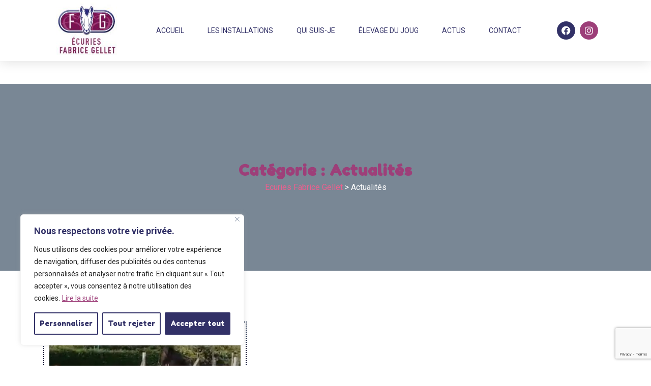

--- FILE ---
content_type: text/html; charset=UTF-8
request_url: https://www.ecuries-gellet.com/category/actualites/page/2/
body_size: 23495
content:
<!DOCTYPE html>
<html lang="fr-FR">
<head>
<meta charset="UTF-8">
<meta name="viewport" content="width=device-width, initial-scale=1.0, viewport-fit=cover" />		<meta name='robots' content='index, follow, max-image-preview:large, max-snippet:-1, max-video-preview:-1' />
<!-- This site is optimized with the Yoast SEO plugin v26.7 - https://yoast.com/wordpress/plugins/seo/ -->
<title>Archives des Actualités - Page 2 sur 3 - Ecuries Fabrice Gellet</title>
<link rel="canonical" href="https://www.ecuries-gellet.com/category/actualites/page/2/" />
<link rel="prev" href="https://www.ecuries-gellet.com/category/actualites/" />
<link rel="next" href="https://www.ecuries-gellet.com/category/actualites/page/3/" />
<meta property="og:locale" content="fr_FR" />
<meta property="og:type" content="article" />
<meta property="og:title" content="Archives des Actualités - Page 2 sur 3 - Ecuries Fabrice Gellet" />
<meta property="og:url" content="https://www.ecuries-gellet.com/category/actualites/" />
<meta property="og:site_name" content="Ecuries Fabrice Gellet" />
<meta name="twitter:card" content="summary_large_image" />
<script type="application/ld+json" class="yoast-schema-graph">{"@context":"https://schema.org","@graph":[{"@type":"CollectionPage","@id":"https://www.ecuries-gellet.com/category/actualites/","url":"https://www.ecuries-gellet.com/category/actualites/page/2/","name":"Archives des Actualités - Page 2 sur 3 - Ecuries Fabrice Gellet","isPartOf":{"@id":"https://www.ecuries-gellet.com/#website"},"primaryImageOfPage":{"@id":"https://www.ecuries-gellet.com/category/actualites/page/2/#primaryimage"},"image":{"@id":"https://www.ecuries-gellet.com/category/actualites/page/2/#primaryimage"},"thumbnailUrl":"https://www.ecuries-gellet.com/wp-content/uploads/2017/10/forget-me-not-du-joug.jpg","breadcrumb":{"@id":"https://www.ecuries-gellet.com/category/actualites/page/2/#breadcrumb"},"inLanguage":"fr-FR"},{"@type":"ImageObject","inLanguage":"fr-FR","@id":"https://www.ecuries-gellet.com/category/actualites/page/2/#primaryimage","url":"https://www.ecuries-gellet.com/wp-content/uploads/2017/10/forget-me-not-du-joug.jpg","contentUrl":"https://www.ecuries-gellet.com/wp-content/uploads/2017/10/forget-me-not-du-joug.jpg","width":400,"height":300,"caption":"Forget me not du Joug"},{"@type":"BreadcrumbList","@id":"https://www.ecuries-gellet.com/category/actualites/page/2/#breadcrumb","itemListElement":[{"@type":"ListItem","position":1,"name":"Accueil","item":"https://www.ecuries-gellet.com/"},{"@type":"ListItem","position":2,"name":"Actualités"}]},{"@type":"WebSite","@id":"https://www.ecuries-gellet.com/#website","url":"https://www.ecuries-gellet.com/","name":"Ecuries Fabrice Gellet","description":"Ecurie / Pension chevaux poneys Saint Just Saint Rambert","publisher":{"@id":"https://www.ecuries-gellet.com/#organization"},"potentialAction":[{"@type":"SearchAction","target":{"@type":"EntryPoint","urlTemplate":"https://www.ecuries-gellet.com/?s={search_term_string}"},"query-input":{"@type":"PropertyValueSpecification","valueRequired":true,"valueName":"search_term_string"}}],"inLanguage":"fr-FR"},{"@type":"Organization","@id":"https://www.ecuries-gellet.com/#organization","name":"Ecuries Fabrice Gellet","url":"https://www.ecuries-gellet.com/","logo":{"@type":"ImageObject","inLanguage":"fr-FR","@id":"https://www.ecuries-gellet.com/#/schema/logo/image/","url":"https://www.ecuries-gellet.com/wp-content/uploads/2022/09/cropped-logo-ecuries-fabrice-gellet.jpg","contentUrl":"https://www.ecuries-gellet.com/wp-content/uploads/2022/09/cropped-logo-ecuries-fabrice-gellet.jpg","width":142,"height":142,"caption":"Ecuries Fabrice Gellet"},"image":{"@id":"https://www.ecuries-gellet.com/#/schema/logo/image/"}}]}</script>
<!-- / Yoast SEO plugin. -->
<link rel="alternate" type="application/rss+xml" title="Ecuries Fabrice Gellet &raquo; Flux" href="https://www.ecuries-gellet.com/feed/" />
<link rel="alternate" type="application/rss+xml" title="Ecuries Fabrice Gellet &raquo; Flux des commentaires" href="https://www.ecuries-gellet.com/comments/feed/" />
<link rel="alternate" type="application/rss+xml" title="Ecuries Fabrice Gellet &raquo; Flux de la catégorie Actualités" href="https://www.ecuries-gellet.com/category/actualites/feed/" />
<style id='wp-img-auto-sizes-contain-inline-css' type='text/css'>
img:is([sizes=auto i],[sizes^="auto," i]){contain-intrinsic-size:3000px 1500px}
/*# sourceURL=wp-img-auto-sizes-contain-inline-css */
</style>
<style id='wp-emoji-styles-inline-css' type='text/css'>
img.wp-smiley, img.emoji {
display: inline !important;
border: none !important;
box-shadow: none !important;
height: 1em !important;
width: 1em !important;
margin: 0 0.07em !important;
vertical-align: -0.1em !important;
background: none !important;
padding: 0 !important;
}
/*# sourceURL=wp-emoji-styles-inline-css */
</style>
<style id='classic-theme-styles-inline-css' type='text/css'>
/*! This file is auto-generated */
.wp-block-button__link{color:#fff;background-color:#32373c;border-radius:9999px;box-shadow:none;text-decoration:none;padding:calc(.667em + 2px) calc(1.333em + 2px);font-size:1.125em}.wp-block-file__button{background:#32373c;color:#fff;text-decoration:none}
/*# sourceURL=/wp-includes/css/classic-themes.min.css */
</style>
<style id='global-styles-inline-css' type='text/css'>
:root{--wp--preset--aspect-ratio--square: 1;--wp--preset--aspect-ratio--4-3: 4/3;--wp--preset--aspect-ratio--3-4: 3/4;--wp--preset--aspect-ratio--3-2: 3/2;--wp--preset--aspect-ratio--2-3: 2/3;--wp--preset--aspect-ratio--16-9: 16/9;--wp--preset--aspect-ratio--9-16: 9/16;--wp--preset--color--black: #000000;--wp--preset--color--cyan-bluish-gray: #abb8c3;--wp--preset--color--white: #ffffff;--wp--preset--color--pale-pink: #f78da7;--wp--preset--color--vivid-red: #cf2e2e;--wp--preset--color--luminous-vivid-orange: #ff6900;--wp--preset--color--luminous-vivid-amber: #fcb900;--wp--preset--color--light-green-cyan: #7bdcb5;--wp--preset--color--vivid-green-cyan: #00d084;--wp--preset--color--pale-cyan-blue: #8ed1fc;--wp--preset--color--vivid-cyan-blue: #0693e3;--wp--preset--color--vivid-purple: #9b51e0;--wp--preset--gradient--vivid-cyan-blue-to-vivid-purple: linear-gradient(135deg,rgb(6,147,227) 0%,rgb(155,81,224) 100%);--wp--preset--gradient--light-green-cyan-to-vivid-green-cyan: linear-gradient(135deg,rgb(122,220,180) 0%,rgb(0,208,130) 100%);--wp--preset--gradient--luminous-vivid-amber-to-luminous-vivid-orange: linear-gradient(135deg,rgb(252,185,0) 0%,rgb(255,105,0) 100%);--wp--preset--gradient--luminous-vivid-orange-to-vivid-red: linear-gradient(135deg,rgb(255,105,0) 0%,rgb(207,46,46) 100%);--wp--preset--gradient--very-light-gray-to-cyan-bluish-gray: linear-gradient(135deg,rgb(238,238,238) 0%,rgb(169,184,195) 100%);--wp--preset--gradient--cool-to-warm-spectrum: linear-gradient(135deg,rgb(74,234,220) 0%,rgb(151,120,209) 20%,rgb(207,42,186) 40%,rgb(238,44,130) 60%,rgb(251,105,98) 80%,rgb(254,248,76) 100%);--wp--preset--gradient--blush-light-purple: linear-gradient(135deg,rgb(255,206,236) 0%,rgb(152,150,240) 100%);--wp--preset--gradient--blush-bordeaux: linear-gradient(135deg,rgb(254,205,165) 0%,rgb(254,45,45) 50%,rgb(107,0,62) 100%);--wp--preset--gradient--luminous-dusk: linear-gradient(135deg,rgb(255,203,112) 0%,rgb(199,81,192) 50%,rgb(65,88,208) 100%);--wp--preset--gradient--pale-ocean: linear-gradient(135deg,rgb(255,245,203) 0%,rgb(182,227,212) 50%,rgb(51,167,181) 100%);--wp--preset--gradient--electric-grass: linear-gradient(135deg,rgb(202,248,128) 0%,rgb(113,206,126) 100%);--wp--preset--gradient--midnight: linear-gradient(135deg,rgb(2,3,129) 0%,rgb(40,116,252) 100%);--wp--preset--font-size--small: 13px;--wp--preset--font-size--medium: 20px;--wp--preset--font-size--large: 36px;--wp--preset--font-size--x-large: 42px;--wp--preset--spacing--20: 0.44rem;--wp--preset--spacing--30: 0.67rem;--wp--preset--spacing--40: 1rem;--wp--preset--spacing--50: 1.5rem;--wp--preset--spacing--60: 2.25rem;--wp--preset--spacing--70: 3.38rem;--wp--preset--spacing--80: 5.06rem;--wp--preset--shadow--natural: 6px 6px 9px rgba(0, 0, 0, 0.2);--wp--preset--shadow--deep: 12px 12px 50px rgba(0, 0, 0, 0.4);--wp--preset--shadow--sharp: 6px 6px 0px rgba(0, 0, 0, 0.2);--wp--preset--shadow--outlined: 6px 6px 0px -3px rgb(255, 255, 255), 6px 6px rgb(0, 0, 0);--wp--preset--shadow--crisp: 6px 6px 0px rgb(0, 0, 0);}:where(.is-layout-flex){gap: 0.5em;}:where(.is-layout-grid){gap: 0.5em;}body .is-layout-flex{display: flex;}.is-layout-flex{flex-wrap: wrap;align-items: center;}.is-layout-flex > :is(*, div){margin: 0;}body .is-layout-grid{display: grid;}.is-layout-grid > :is(*, div){margin: 0;}:where(.wp-block-columns.is-layout-flex){gap: 2em;}:where(.wp-block-columns.is-layout-grid){gap: 2em;}:where(.wp-block-post-template.is-layout-flex){gap: 1.25em;}:where(.wp-block-post-template.is-layout-grid){gap: 1.25em;}.has-black-color{color: var(--wp--preset--color--black) !important;}.has-cyan-bluish-gray-color{color: var(--wp--preset--color--cyan-bluish-gray) !important;}.has-white-color{color: var(--wp--preset--color--white) !important;}.has-pale-pink-color{color: var(--wp--preset--color--pale-pink) !important;}.has-vivid-red-color{color: var(--wp--preset--color--vivid-red) !important;}.has-luminous-vivid-orange-color{color: var(--wp--preset--color--luminous-vivid-orange) !important;}.has-luminous-vivid-amber-color{color: var(--wp--preset--color--luminous-vivid-amber) !important;}.has-light-green-cyan-color{color: var(--wp--preset--color--light-green-cyan) !important;}.has-vivid-green-cyan-color{color: var(--wp--preset--color--vivid-green-cyan) !important;}.has-pale-cyan-blue-color{color: var(--wp--preset--color--pale-cyan-blue) !important;}.has-vivid-cyan-blue-color{color: var(--wp--preset--color--vivid-cyan-blue) !important;}.has-vivid-purple-color{color: var(--wp--preset--color--vivid-purple) !important;}.has-black-background-color{background-color: var(--wp--preset--color--black) !important;}.has-cyan-bluish-gray-background-color{background-color: var(--wp--preset--color--cyan-bluish-gray) !important;}.has-white-background-color{background-color: var(--wp--preset--color--white) !important;}.has-pale-pink-background-color{background-color: var(--wp--preset--color--pale-pink) !important;}.has-vivid-red-background-color{background-color: var(--wp--preset--color--vivid-red) !important;}.has-luminous-vivid-orange-background-color{background-color: var(--wp--preset--color--luminous-vivid-orange) !important;}.has-luminous-vivid-amber-background-color{background-color: var(--wp--preset--color--luminous-vivid-amber) !important;}.has-light-green-cyan-background-color{background-color: var(--wp--preset--color--light-green-cyan) !important;}.has-vivid-green-cyan-background-color{background-color: var(--wp--preset--color--vivid-green-cyan) !important;}.has-pale-cyan-blue-background-color{background-color: var(--wp--preset--color--pale-cyan-blue) !important;}.has-vivid-cyan-blue-background-color{background-color: var(--wp--preset--color--vivid-cyan-blue) !important;}.has-vivid-purple-background-color{background-color: var(--wp--preset--color--vivid-purple) !important;}.has-black-border-color{border-color: var(--wp--preset--color--black) !important;}.has-cyan-bluish-gray-border-color{border-color: var(--wp--preset--color--cyan-bluish-gray) !important;}.has-white-border-color{border-color: var(--wp--preset--color--white) !important;}.has-pale-pink-border-color{border-color: var(--wp--preset--color--pale-pink) !important;}.has-vivid-red-border-color{border-color: var(--wp--preset--color--vivid-red) !important;}.has-luminous-vivid-orange-border-color{border-color: var(--wp--preset--color--luminous-vivid-orange) !important;}.has-luminous-vivid-amber-border-color{border-color: var(--wp--preset--color--luminous-vivid-amber) !important;}.has-light-green-cyan-border-color{border-color: var(--wp--preset--color--light-green-cyan) !important;}.has-vivid-green-cyan-border-color{border-color: var(--wp--preset--color--vivid-green-cyan) !important;}.has-pale-cyan-blue-border-color{border-color: var(--wp--preset--color--pale-cyan-blue) !important;}.has-vivid-cyan-blue-border-color{border-color: var(--wp--preset--color--vivid-cyan-blue) !important;}.has-vivid-purple-border-color{border-color: var(--wp--preset--color--vivid-purple) !important;}.has-vivid-cyan-blue-to-vivid-purple-gradient-background{background: var(--wp--preset--gradient--vivid-cyan-blue-to-vivid-purple) !important;}.has-light-green-cyan-to-vivid-green-cyan-gradient-background{background: var(--wp--preset--gradient--light-green-cyan-to-vivid-green-cyan) !important;}.has-luminous-vivid-amber-to-luminous-vivid-orange-gradient-background{background: var(--wp--preset--gradient--luminous-vivid-amber-to-luminous-vivid-orange) !important;}.has-luminous-vivid-orange-to-vivid-red-gradient-background{background: var(--wp--preset--gradient--luminous-vivid-orange-to-vivid-red) !important;}.has-very-light-gray-to-cyan-bluish-gray-gradient-background{background: var(--wp--preset--gradient--very-light-gray-to-cyan-bluish-gray) !important;}.has-cool-to-warm-spectrum-gradient-background{background: var(--wp--preset--gradient--cool-to-warm-spectrum) !important;}.has-blush-light-purple-gradient-background{background: var(--wp--preset--gradient--blush-light-purple) !important;}.has-blush-bordeaux-gradient-background{background: var(--wp--preset--gradient--blush-bordeaux) !important;}.has-luminous-dusk-gradient-background{background: var(--wp--preset--gradient--luminous-dusk) !important;}.has-pale-ocean-gradient-background{background: var(--wp--preset--gradient--pale-ocean) !important;}.has-electric-grass-gradient-background{background: var(--wp--preset--gradient--electric-grass) !important;}.has-midnight-gradient-background{background: var(--wp--preset--gradient--midnight) !important;}.has-small-font-size{font-size: var(--wp--preset--font-size--small) !important;}.has-medium-font-size{font-size: var(--wp--preset--font-size--medium) !important;}.has-large-font-size{font-size: var(--wp--preset--font-size--large) !important;}.has-x-large-font-size{font-size: var(--wp--preset--font-size--x-large) !important;}
:where(.wp-block-post-template.is-layout-flex){gap: 1.25em;}:where(.wp-block-post-template.is-layout-grid){gap: 1.25em;}
:where(.wp-block-term-template.is-layout-flex){gap: 1.25em;}:where(.wp-block-term-template.is-layout-grid){gap: 1.25em;}
:where(.wp-block-columns.is-layout-flex){gap: 2em;}:where(.wp-block-columns.is-layout-grid){gap: 2em;}
:root :where(.wp-block-pullquote){font-size: 1.5em;line-height: 1.6;}
/*# sourceURL=global-styles-inline-css */
</style>
<!-- <link rel='stylesheet' id='contact-form-7-css' href='https://www.ecuries-gellet.com/wp-content/plugins/contact-form-7/includes/css/styles.css?ver=6.1.4' type='text/css' media='all' /> -->
<!-- <link rel='stylesheet' id='video-css' href='https://www.ecuries-gellet.com/wp-content/plugins/horsepcore/assets/video/video.css?ver=84574b952fe9beab44dc9c7b56baf090' type='text/css' media='all' /> -->
<!-- <link rel='stylesheet' id='horsepcore-css' href='https://www.ecuries-gellet.com/wp-content/plugins/horsepcore/assets/horsepcore.css?ver=84574b952fe9beab44dc9c7b56baf090' type='text/css' media='all' /> -->
<!-- <link rel='stylesheet' id='horsep-icons-css' href='https://www.ecuries-gellet.com/wp-content/plugins/horsepcore/assets/css/fontello-embedded.css?ver=84574b952fe9beab44dc9c7b56baf090' type='text/css' media='all' /> -->
<!-- <link rel='stylesheet' id='horsep-iconfont-css' href='https://www.ecuries-gellet.com/wp-content/plugins/horsepcore/assets/css/iconfont.css?ver=84574b952fe9beab44dc9c7b56baf090' type='text/css' media='all' /> -->
<!-- <link rel='stylesheet' id='bootstrap-css' href='https://www.ecuries-gellet.com/wp-content/themes/horsep/assets/bootstrap/bootstrap-min.css?ver=1768263215' type='text/css' media='all' /> -->
<!-- <link rel='stylesheet' id='animate-css' href='https://www.ecuries-gellet.com/wp-content/themes/horsep/assets/animations/animate.css?ver=1768263215' type='text/css' media='all' /> -->
<!-- <link rel='stylesheet' id='owl-carousel-css' href='https://www.ecuries-gellet.com/wp-content/themes/horsep/assets/owlcarousel/owl-carousel.css?ver=1768263215' type='text/css' media='all' /> -->
<!-- <link rel='stylesheet' id='font-awesome-css' href='https://www.ecuries-gellet.com/wp-content/plugins/elementor/assets/lib/font-awesome/css/font-awesome.min.css?ver=4.7.0' type='text/css' media='all' /> -->
<!-- <link rel='stylesheet' id='flaticon-css' href='https://www.ecuries-gellet.com/wp-content/themes/horsep/assets/css/flaticon.css?ver=1768263215' type='text/css' media='all' /> -->
<!-- <link rel='stylesheet' id='sm-core-css' href='https://www.ecuries-gellet.com/wp-content/themes/horsep/assets/menu/sm-core.css?ver=1768263215' type='text/css' media='all' /> -->
<!-- <link rel='stylesheet' id='sm-simple-css' href='https://www.ecuries-gellet.com/wp-content/themes/horsep/assets/menu/sm-simple.css?ver=1768263215' type='text/css' media='all' /> -->
<!-- <link rel='stylesheet' id='slick-css' href='https://www.ecuries-gellet.com/wp-content/themes/horsep/assets/slick/slick.css?ver=1768263215' type='text/css' media='all' /> -->
<!-- <link rel='stylesheet' id='slick-theme-css' href='https://www.ecuries-gellet.com/wp-content/themes/horsep/assets/slick/slick-theme.css?ver=1768263215' type='text/css' media='all' /> -->
<!-- <link rel='stylesheet' id='horsep-default-css' href='https://www.ecuries-gellet.com/wp-content/themes/horsep/assets/css/default.css?ver=1768263215' type='text/css' media='all' /> -->
<!-- <link rel='stylesheet' id='horsep-typrography-css' href='https://www.ecuries-gellet.com/wp-content/themes/horsep/assets/css/typrography.css?ver=1768263215' type='text/css' media='all' /> -->
<!-- <link rel='stylesheet' id='magnific-popup-css' href='https://www.ecuries-gellet.com/wp-content/themes/horsep/assets/gallery/magnific-popup.css?ver=1768263215' type='text/css' media='all' /> -->
<!-- <link rel='stylesheet' id='horsep-theme-css' href='https://www.ecuries-gellet.com/wp-content/themes/horsep/assets/css/theme.css?ver=1768263215' type='text/css' media='all' /> -->
<!-- <link rel='stylesheet' id='horsep-responsive-css' href='https://www.ecuries-gellet.com/wp-content/themes/horsep/assets/css/responsive.css?ver=1768263215' type='text/css' media='all' /> -->
<!-- <link rel='stylesheet' id='horsep-style-css' href='https://www.ecuries-gellet.com/wp-content/themes/horsep/style.css?ver=1768263215' type='text/css' media='all' /> -->
<!-- <link rel='stylesheet' id='horsep-inline-css' href='https://www.ecuries-gellet.com/wp-content/themes/horsep/assets/css/inline-style.css?ver=1.0.0' type='text/css' media='all' /> -->
<link rel="stylesheet" type="text/css" href="//www.ecuries-gellet.com/wp-content/cache/wpfc-minified/kp8qowlo/3y1b0.css" media="all"/>
<style id='horsep-inline-inline-css' type='text/css'>
.header-two .header-top{
background:#2c3943;
}
.header-two .header2-left ul li label{
color: #349cfc;
}
.header-two .header-top ul li{
color: #ffffff;
}
.header-two .header-top ul li a{
color: #ffffff;
}
.header-two .header-top ul li a:hover{
color: #349cfc;
}
.header-two .header-top ul li{
border-color: #3c4a56;
}
.header2-menu-area #navmenu>ul>li>a{
color: #2c3943;
}
.header-two #navmenu>ul>li>a:hover{
color: #349cfc;
}
.header-two ul.sub-menu{
background: #2c3943;
}
.header-two .sm-simple ul.sub-menu li a{
color: #ffffff;
}
.header-two .sm-simple ul.sub-menu li a:hover{
color: #2c3943;
background: #ffffff;
}
.header-two ul li>ul .has-submenu.highlighted{
color: #2c3943;
background: #ffffff;
}
.header-two .blob-btn__inner{
background: #349cfc;
}
.header-two .cta-butons a{
color: #ffffff;
}
.header-two .blob-btn:hover{
color: #ffffff;
}
.header-two .blob-btn__blob{
background: #2c3943;
}
/*# sourceURL=horsep-inline-inline-css */
</style>
<!-- <link rel='stylesheet' id='elementor-frontend-css' href='https://www.ecuries-gellet.com/wp-content/plugins/elementor/assets/css/frontend.min.css?ver=3.33.4' type='text/css' media='all' /> -->
<!-- <link rel='stylesheet' id='widget-image-css' href='https://www.ecuries-gellet.com/wp-content/plugins/elementor/assets/css/widget-image.min.css?ver=3.33.4' type='text/css' media='all' /> -->
<!-- <link rel='stylesheet' id='widget-nav-menu-css' href='https://www.ecuries-gellet.com/wp-content/plugins/elementor-pro/assets/css/widget-nav-menu.min.css?ver=3.33.1' type='text/css' media='all' /> -->
<!-- <link rel='stylesheet' id='widget-social-icons-css' href='https://www.ecuries-gellet.com/wp-content/plugins/elementor/assets/css/widget-social-icons.min.css?ver=3.33.4' type='text/css' media='all' /> -->
<!-- <link rel='stylesheet' id='e-apple-webkit-css' href='https://www.ecuries-gellet.com/wp-content/plugins/elementor/assets/css/conditionals/apple-webkit.min.css?ver=3.33.4' type='text/css' media='all' /> -->
<!-- <link rel='stylesheet' id='e-sticky-css' href='https://www.ecuries-gellet.com/wp-content/plugins/elementor-pro/assets/css/modules/sticky.min.css?ver=3.33.1' type='text/css' media='all' /> -->
<!-- <link rel='stylesheet' id='widget-heading-css' href='https://www.ecuries-gellet.com/wp-content/plugins/elementor/assets/css/widget-heading.min.css?ver=3.33.4' type='text/css' media='all' /> -->
<!-- <link rel='stylesheet' id='widget-icon-list-css' href='https://www.ecuries-gellet.com/wp-content/plugins/elementor/assets/css/widget-icon-list.min.css?ver=3.33.4' type='text/css' media='all' /> -->
<!-- <link rel='stylesheet' id='elementor-icons-css' href='https://www.ecuries-gellet.com/wp-content/plugins/elementor/assets/lib/eicons/css/elementor-icons.min.css?ver=5.44.0' type='text/css' media='all' /> -->
<link rel="stylesheet" type="text/css" href="//www.ecuries-gellet.com/wp-content/cache/wpfc-minified/30zrn1wr/3y1b0.css" media="all"/>
<link rel='stylesheet' id='elementor-post-6-css' href='https://www.ecuries-gellet.com/wp-content/uploads/elementor/css/post-6.css?ver=1768225341' type='text/css' media='all' />
<!-- <link rel='stylesheet' id='horsep-client-css' href='https://www.ecuries-gellet.com/wp-content/plugins/horsepcore/addons/control/css/clients.css?ver=84574b952fe9beab44dc9c7b56baf090' type='text/css' media='all' /> -->
<!-- <link rel='stylesheet' id='horsep-service-css' href='https://www.ecuries-gellet.com/wp-content/plugins/horsepcore/addons/control/css/service.css?ver=84574b952fe9beab44dc9c7b56baf090' type='text/css' media='all' /> -->
<!-- <link rel='stylesheet' id='horsep-project-css' href='https://www.ecuries-gellet.com/wp-content/plugins/horsepcore/addons/control/css/project.css?ver=84574b952fe9beab44dc9c7b56baf090' type='text/css' media='all' /> -->
<link rel="stylesheet" type="text/css" href="//www.ecuries-gellet.com/wp-content/cache/wpfc-minified/k24mt87w/407sl.css" media="all"/>
<link rel='stylesheet' id='elementor-post-862-css' href='https://www.ecuries-gellet.com/wp-content/uploads/elementor/css/post-862.css?ver=1768225341' type='text/css' media='all' />
<link rel='stylesheet' id='elementor-post-1017-css' href='https://www.ecuries-gellet.com/wp-content/uploads/elementor/css/post-1017.css?ver=1768225341' type='text/css' media='all' />
<link rel='stylesheet' id='elementor-gf-roboto-css' href='https://fonts.googleapis.com/css?family=Roboto:100,100italic,200,200italic,300,300italic,400,400italic,500,500italic,600,600italic,700,700italic,800,800italic,900,900italic&#038;display=auto' type='text/css' media='all' />
<link rel='stylesheet' id='elementor-gf-robotoslab-css' href='https://fonts.googleapis.com/css?family=Roboto+Slab:100,100italic,200,200italic,300,300italic,400,400italic,500,500italic,600,600italic,700,700italic,800,800italic,900,900italic&#038;display=auto' type='text/css' media='all' />
<link rel='stylesheet' id='elementor-gf-fredokaone-css' href='https://fonts.googleapis.com/css?family=Fredoka+One:100,100italic,200,200italic,300,300italic,400,400italic,500,500italic,600,600italic,700,700italic,800,800italic,900,900italic&#038;display=auto' type='text/css' media='all' />
<!-- <link rel='stylesheet' id='elementor-icons-shared-0-css' href='https://www.ecuries-gellet.com/wp-content/plugins/elementor/assets/lib/font-awesome/css/fontawesome.min.css?ver=5.15.3' type='text/css' media='all' /> -->
<!-- <link rel='stylesheet' id='elementor-icons-fa-solid-css' href='https://www.ecuries-gellet.com/wp-content/plugins/elementor/assets/lib/font-awesome/css/solid.min.css?ver=5.15.3' type='text/css' media='all' /> -->
<!-- <link rel='stylesheet' id='elementor-icons-fa-brands-css' href='https://www.ecuries-gellet.com/wp-content/plugins/elementor/assets/lib/font-awesome/css/brands.min.css?ver=5.15.3' type='text/css' media='all' /> -->
<!-- <link rel='stylesheet' id='elementor-icons-horsep-flaticon-css' href='https://www.ecuries-gellet.com/wp-content/themes/horsep/assets/css/flaticon.css?ver=1.0.0' type='text/css' media='all' /> -->
<link rel="stylesheet" type="text/css" href="//www.ecuries-gellet.com/wp-content/cache/wpfc-minified/qwifvrz5/3y1mm.css" media="all"/>
<script type="text/javascript" id="cookie-law-info-js-extra">
/* <![CDATA[ */
var _ckyConfig = {"_ipData":[],"_assetsURL":"https://www.ecuries-gellet.com/wp-content/plugins/cookie-law-info/lite/frontend/images/","_publicURL":"https://www.ecuries-gellet.com","_expiry":"365","_categories":[{"name":"N\u00e9cessaire","slug":"necessary","isNecessary":true,"ccpaDoNotSell":true,"cookies":[],"active":true,"defaultConsent":{"gdpr":true,"ccpa":true}},{"name":"Fonctionnelle","slug":"functional","isNecessary":false,"ccpaDoNotSell":true,"cookies":[{"cookieID":"cookieyes-consent","domain":"ecuries-gellet.com","provider":""}],"active":true,"defaultConsent":{"gdpr":false,"ccpa":false}},{"name":"Analytique","slug":"analytics","isNecessary":false,"ccpaDoNotSell":true,"cookies":[{"cookieID":"_ga","domain":"ecuries-gellet.com","provider":""}],"active":true,"defaultConsent":{"gdpr":false,"ccpa":false}},{"name":"Performance","slug":"performance","isNecessary":false,"ccpaDoNotSell":true,"cookies":[],"active":true,"defaultConsent":{"gdpr":false,"ccpa":false}},{"name":"Publicit\u00e9","slug":"advertisement","isNecessary":false,"ccpaDoNotSell":true,"cookies":[],"active":true,"defaultConsent":{"gdpr":false,"ccpa":false}}],"_activeLaw":"gdpr","_rootDomain":"","_block":"1","_showBanner":"1","_bannerConfig":{"settings":{"type":"box","preferenceCenterType":"popup","position":"bottom-left","applicableLaw":"gdpr"},"behaviours":{"reloadBannerOnAccept":false,"loadAnalyticsByDefault":false,"animations":{"onLoad":"animate","onHide":"sticky"}},"config":{"revisitConsent":{"status":true,"tag":"revisit-consent","position":"bottom-left","meta":{"url":"#"},"styles":{"background-color":"#0056A7"},"elements":{"title":{"type":"text","tag":"revisit-consent-title","status":true,"styles":{"color":"#0056a7"}}}},"preferenceCenter":{"toggle":{"status":true,"tag":"detail-category-toggle","type":"toggle","states":{"active":{"styles":{"background-color":"#1863DC"}},"inactive":{"styles":{"background-color":"#D0D5D2"}}}}},"categoryPreview":{"status":false,"toggle":{"status":true,"tag":"detail-category-preview-toggle","type":"toggle","states":{"active":{"styles":{"background-color":"#1863DC"}},"inactive":{"styles":{"background-color":"#D0D5D2"}}}}},"videoPlaceholder":{"status":true,"styles":{"background-color":"#000000","border-color":"#000000cc","color":"#ffffff"}},"readMore":{"status":true,"tag":"readmore-button","type":"link","meta":{"noFollow":true,"newTab":true},"styles":{"color":"#9d3f79","background-color":"transparent","border-color":"transparent"}},"showMore":{"status":true,"tag":"show-desc-button","type":"button","styles":{"color":"#1863DC"}},"showLess":{"status":true,"tag":"hide-desc-button","type":"button","styles":{"color":"#1863DC"}},"alwaysActive":{"status":true,"tag":"always-active","styles":{"color":"#008000"}},"manualLinks":{"status":true,"tag":"manual-links","type":"link","styles":{"color":"#1863DC"}},"auditTable":{"status":true},"optOption":{"status":true,"toggle":{"status":true,"tag":"optout-option-toggle","type":"toggle","states":{"active":{"styles":{"background-color":"#1863dc"}},"inactive":{"styles":{"background-color":"#FFFFFF"}}}}}}},"_version":"3.3.9.1","_logConsent":"1","_tags":[{"tag":"accept-button","styles":{"color":"#FFFFFF","background-color":"#323167","border-color":"#323167"}},{"tag":"reject-button","styles":{"color":"#323167","background-color":"transparent","border-color":"#323167"}},{"tag":"settings-button","styles":{"color":"#323167","background-color":"transparent","border-color":"#323167"}},{"tag":"readmore-button","styles":{"color":"#9d3f79","background-color":"transparent","border-color":"transparent"}},{"tag":"donotsell-button","styles":{"color":"#1863DC","background-color":"transparent","border-color":"transparent"}},{"tag":"show-desc-button","styles":{"color":"#1863DC"}},{"tag":"hide-desc-button","styles":{"color":"#1863DC"}},{"tag":"cky-always-active","styles":[]},{"tag":"cky-link","styles":[]},{"tag":"accept-button","styles":{"color":"#FFFFFF","background-color":"#323167","border-color":"#323167"}},{"tag":"revisit-consent","styles":{"background-color":"#0056A7"}}],"_shortCodes":[{"key":"cky_readmore","content":"\u003Ca href=\"https://www.ecuries-gellet.com/politique-de-confidentialite/\" class=\"cky-policy\" aria-label=\"Lire la suite\" target=\"_blank\" rel=\"noopener\" data-cky-tag=\"readmore-button\"\u003ELire la suite\u003C/a\u003E","tag":"readmore-button","status":true,"attributes":{"rel":"nofollow","target":"_blank"}},{"key":"cky_show_desc","content":"\u003Cbutton class=\"cky-show-desc-btn\" data-cky-tag=\"show-desc-button\" aria-label=\"Afficher plus\"\u003EAfficher plus\u003C/button\u003E","tag":"show-desc-button","status":true,"attributes":[]},{"key":"cky_hide_desc","content":"\u003Cbutton class=\"cky-show-desc-btn\" data-cky-tag=\"hide-desc-button\" aria-label=\"Afficher moins\"\u003EAfficher moins\u003C/button\u003E","tag":"hide-desc-button","status":true,"attributes":[]},{"key":"cky_optout_show_desc","content":"[cky_optout_show_desc]","tag":"optout-show-desc-button","status":true,"attributes":[]},{"key":"cky_optout_hide_desc","content":"[cky_optout_hide_desc]","tag":"optout-hide-desc-button","status":true,"attributes":[]},{"key":"cky_category_toggle_label","content":"[cky_{{status}}_category_label] [cky_preference_{{category_slug}}_title]","tag":"","status":true,"attributes":[]},{"key":"cky_enable_category_label","content":"Activer","tag":"","status":true,"attributes":[]},{"key":"cky_disable_category_label","content":"D\u00e9sactiver","tag":"","status":true,"attributes":[]},{"key":"cky_video_placeholder","content":"\u003Cdiv class=\"video-placeholder-normal\" data-cky-tag=\"video-placeholder\" id=\"[UNIQUEID]\"\u003E\u003Cp class=\"video-placeholder-text-normal\" data-cky-tag=\"placeholder-title\"\u003EVeuillez accepter le consentement des cookies\u003C/p\u003E\u003C/div\u003E","tag":"","status":true,"attributes":[]},{"key":"cky_enable_optout_label","content":"Activer","tag":"","status":true,"attributes":[]},{"key":"cky_disable_optout_label","content":"D\u00e9sactiver","tag":"","status":true,"attributes":[]},{"key":"cky_optout_toggle_label","content":"[cky_{{status}}_optout_label] [cky_optout_option_title]","tag":"","status":true,"attributes":[]},{"key":"cky_optout_option_title","content":"Ne vendez pas mes informations personnelles","tag":"","status":true,"attributes":[]},{"key":"cky_optout_close_label","content":"Fermer","tag":"","status":true,"attributes":[]},{"key":"cky_preference_close_label","content":"Fermer","tag":"","status":true,"attributes":[]}],"_rtl":"","_language":"fr","_providersToBlock":[]};
var _ckyStyles = {"css":".cky-overlay{background: #000000; opacity: 0.4; position: fixed; top: 0; left: 0; width: 100%; height: 100%; z-index: 99999999;}.cky-hide{display: none;}.cky-btn-revisit-wrapper{display: flex; align-items: center; justify-content: center; background: #0056a7; width: 45px; height: 45px; border-radius: 50%; position: fixed; z-index: 999999; cursor: pointer;}.cky-revisit-bottom-left{bottom: 15px; left: 15px;}.cky-revisit-bottom-right{bottom: 15px; right: 15px;}.cky-btn-revisit-wrapper .cky-btn-revisit{display: flex; align-items: center; justify-content: center; background: none; border: none; cursor: pointer; position: relative; margin: 0; padding: 0;}.cky-btn-revisit-wrapper .cky-btn-revisit img{max-width: fit-content; margin: 0; height: 30px; width: 30px;}.cky-revisit-bottom-left:hover::before{content: attr(data-tooltip); position: absolute; background: #4e4b66; color: #ffffff; left: calc(100% + 7px); font-size: 12px; line-height: 16px; width: max-content; padding: 4px 8px; border-radius: 4px;}.cky-revisit-bottom-left:hover::after{position: absolute; content: \"\"; border: 5px solid transparent; left: calc(100% + 2px); border-left-width: 0; border-right-color: #4e4b66;}.cky-revisit-bottom-right:hover::before{content: attr(data-tooltip); position: absolute; background: #4e4b66; color: #ffffff; right: calc(100% + 7px); font-size: 12px; line-height: 16px; width: max-content; padding: 4px 8px; border-radius: 4px;}.cky-revisit-bottom-right:hover::after{position: absolute; content: \"\"; border: 5px solid transparent; right: calc(100% + 2px); border-right-width: 0; border-left-color: #4e4b66;}.cky-revisit-hide{display: none;}.cky-consent-container{position: fixed; width: 440px; box-sizing: border-box; z-index: 9999999; border-radius: 6px;}.cky-consent-container .cky-consent-bar{background: #ffffff; border: 1px solid; padding: 20px 26px; box-shadow: 0 -1px 10px 0 #acabab4d; border-radius: 6px;}.cky-box-bottom-left{bottom: 40px; left: 40px;}.cky-box-bottom-right{bottom: 40px; right: 40px;}.cky-box-top-left{top: 40px; left: 40px;}.cky-box-top-right{top: 40px; right: 40px;}.cky-custom-brand-logo-wrapper .cky-custom-brand-logo{width: 100px; height: auto; margin: 0 0 12px 0;}.cky-notice .cky-title{color: #212121; font-weight: 700; font-size: 18px; line-height: 24px; margin: 0 0 12px 0;}.cky-notice-des *,.cky-preference-content-wrapper *,.cky-accordion-header-des *,.cky-gpc-wrapper .cky-gpc-desc *{font-size: 14px;}.cky-notice-des{color: #212121; font-size: 14px; line-height: 24px; font-weight: 400;}.cky-notice-des img{height: 25px; width: 25px;}.cky-consent-bar .cky-notice-des p,.cky-gpc-wrapper .cky-gpc-desc p,.cky-preference-body-wrapper .cky-preference-content-wrapper p,.cky-accordion-header-wrapper .cky-accordion-header-des p,.cky-cookie-des-table li div:last-child p{color: inherit; margin-top: 0; overflow-wrap: break-word;}.cky-notice-des P:last-child,.cky-preference-content-wrapper p:last-child,.cky-cookie-des-table li div:last-child p:last-child,.cky-gpc-wrapper .cky-gpc-desc p:last-child{margin-bottom: 0;}.cky-notice-des a.cky-policy,.cky-notice-des button.cky-policy{font-size: 14px; color: #1863dc; white-space: nowrap; cursor: pointer; background: transparent; border: 1px solid; text-decoration: underline;}.cky-notice-des button.cky-policy{padding: 0;}.cky-notice-des a.cky-policy:focus-visible,.cky-notice-des button.cky-policy:focus-visible,.cky-preference-content-wrapper .cky-show-desc-btn:focus-visible,.cky-accordion-header .cky-accordion-btn:focus-visible,.cky-preference-header .cky-btn-close:focus-visible,.cky-switch input[type=\"checkbox\"]:focus-visible,.cky-footer-wrapper a:focus-visible,.cky-btn:focus-visible{outline: 2px solid #1863dc; outline-offset: 2px;}.cky-btn:focus:not(:focus-visible),.cky-accordion-header .cky-accordion-btn:focus:not(:focus-visible),.cky-preference-content-wrapper .cky-show-desc-btn:focus:not(:focus-visible),.cky-btn-revisit-wrapper .cky-btn-revisit:focus:not(:focus-visible),.cky-preference-header .cky-btn-close:focus:not(:focus-visible),.cky-consent-bar .cky-banner-btn-close:focus:not(:focus-visible){outline: 0;}button.cky-show-desc-btn:not(:hover):not(:active){color: #1863dc; background: transparent;}button.cky-accordion-btn:not(:hover):not(:active),button.cky-banner-btn-close:not(:hover):not(:active),button.cky-btn-revisit:not(:hover):not(:active),button.cky-btn-close:not(:hover):not(:active){background: transparent;}.cky-consent-bar button:hover,.cky-modal.cky-modal-open button:hover,.cky-consent-bar button:focus,.cky-modal.cky-modal-open button:focus{text-decoration: none;}.cky-notice-btn-wrapper{display: flex; justify-content: flex-start; align-items: center; flex-wrap: wrap; margin-top: 16px;}.cky-notice-btn-wrapper .cky-btn{text-shadow: none; box-shadow: none;}.cky-btn{flex: auto; max-width: 100%; font-size: 14px; font-family: inherit; line-height: 24px; padding: 8px; font-weight: 500; margin: 0 8px 0 0; border-radius: 2px; cursor: pointer; text-align: center; text-transform: none; min-height: 0;}.cky-btn:hover{opacity: 0.8;}.cky-btn-customize{color: #1863dc; background: transparent; border: 2px solid #1863dc;}.cky-btn-reject{color: #1863dc; background: transparent; border: 2px solid #1863dc;}.cky-btn-accept{background: #1863dc; color: #ffffff; border: 2px solid #1863dc;}.cky-btn:last-child{margin-right: 0;}@media (max-width: 576px){.cky-box-bottom-left{bottom: 0; left: 0;}.cky-box-bottom-right{bottom: 0; right: 0;}.cky-box-top-left{top: 0; left: 0;}.cky-box-top-right{top: 0; right: 0;}}@media (max-width: 440px){.cky-box-bottom-left, .cky-box-bottom-right, .cky-box-top-left, .cky-box-top-right{width: 100%; max-width: 100%;}.cky-consent-container .cky-consent-bar{padding: 20px 0;}.cky-custom-brand-logo-wrapper, .cky-notice .cky-title, .cky-notice-des, .cky-notice-btn-wrapper{padding: 0 24px;}.cky-notice-des{max-height: 40vh; overflow-y: scroll;}.cky-notice-btn-wrapper{flex-direction: column; margin-top: 0;}.cky-btn{width: 100%; margin: 10px 0 0 0;}.cky-notice-btn-wrapper .cky-btn-customize{order: 2;}.cky-notice-btn-wrapper .cky-btn-reject{order: 3;}.cky-notice-btn-wrapper .cky-btn-accept{order: 1; margin-top: 16px;}}@media (max-width: 352px){.cky-notice .cky-title{font-size: 16px;}.cky-notice-des *{font-size: 12px;}.cky-notice-des, .cky-btn{font-size: 12px;}}.cky-modal.cky-modal-open{display: flex; visibility: visible; -webkit-transform: translate(-50%, -50%); -moz-transform: translate(-50%, -50%); -ms-transform: translate(-50%, -50%); -o-transform: translate(-50%, -50%); transform: translate(-50%, -50%); top: 50%; left: 50%; transition: all 1s ease;}.cky-modal{box-shadow: 0 32px 68px rgba(0, 0, 0, 0.3); margin: 0 auto; position: fixed; max-width: 100%; background: #ffffff; top: 50%; box-sizing: border-box; border-radius: 6px; z-index: 999999999; color: #212121; -webkit-transform: translate(-50%, 100%); -moz-transform: translate(-50%, 100%); -ms-transform: translate(-50%, 100%); -o-transform: translate(-50%, 100%); transform: translate(-50%, 100%); visibility: hidden; transition: all 0s ease;}.cky-preference-center{max-height: 79vh; overflow: hidden; width: 845px; overflow: hidden; flex: 1 1 0; display: flex; flex-direction: column; border-radius: 6px;}.cky-preference-header{display: flex; align-items: center; justify-content: space-between; padding: 22px 24px; border-bottom: 1px solid;}.cky-preference-header .cky-preference-title{font-size: 18px; font-weight: 700; line-height: 24px;}.cky-preference-header .cky-btn-close{margin: 0; cursor: pointer; vertical-align: middle; padding: 0; background: none; border: none; width: auto; height: auto; min-height: 0; line-height: 0; text-shadow: none; box-shadow: none;}.cky-preference-header .cky-btn-close img{margin: 0; height: 10px; width: 10px;}.cky-preference-body-wrapper{padding: 0 24px; flex: 1; overflow: auto; box-sizing: border-box;}.cky-preference-content-wrapper,.cky-gpc-wrapper .cky-gpc-desc{font-size: 14px; line-height: 24px; font-weight: 400; padding: 12px 0;}.cky-preference-content-wrapper{border-bottom: 1px solid;}.cky-preference-content-wrapper img{height: 25px; width: 25px;}.cky-preference-content-wrapper .cky-show-desc-btn{font-size: 14px; font-family: inherit; color: #1863dc; text-decoration: none; line-height: 24px; padding: 0; margin: 0; white-space: nowrap; cursor: pointer; background: transparent; border-color: transparent; text-transform: none; min-height: 0; text-shadow: none; box-shadow: none;}.cky-accordion-wrapper{margin-bottom: 10px;}.cky-accordion{border-bottom: 1px solid;}.cky-accordion:last-child{border-bottom: none;}.cky-accordion .cky-accordion-item{display: flex; margin-top: 10px;}.cky-accordion .cky-accordion-body{display: none;}.cky-accordion.cky-accordion-active .cky-accordion-body{display: block; padding: 0 22px; margin-bottom: 16px;}.cky-accordion-header-wrapper{cursor: pointer; width: 100%;}.cky-accordion-item .cky-accordion-header{display: flex; justify-content: space-between; align-items: center;}.cky-accordion-header .cky-accordion-btn{font-size: 16px; font-family: inherit; color: #212121; line-height: 24px; background: none; border: none; font-weight: 700; padding: 0; margin: 0; cursor: pointer; text-transform: none; min-height: 0; text-shadow: none; box-shadow: none;}.cky-accordion-header .cky-always-active{color: #008000; font-weight: 600; line-height: 24px; font-size: 14px;}.cky-accordion-header-des{font-size: 14px; line-height: 24px; margin: 10px 0 16px 0;}.cky-accordion-chevron{margin-right: 22px; position: relative; cursor: pointer;}.cky-accordion-chevron-hide{display: none;}.cky-accordion .cky-accordion-chevron i::before{content: \"\"; position: absolute; border-right: 1.4px solid; border-bottom: 1.4px solid; border-color: inherit; height: 6px; width: 6px; -webkit-transform: rotate(-45deg); -moz-transform: rotate(-45deg); -ms-transform: rotate(-45deg); -o-transform: rotate(-45deg); transform: rotate(-45deg); transition: all 0.2s ease-in-out; top: 8px;}.cky-accordion.cky-accordion-active .cky-accordion-chevron i::before{-webkit-transform: rotate(45deg); -moz-transform: rotate(45deg); -ms-transform: rotate(45deg); -o-transform: rotate(45deg); transform: rotate(45deg);}.cky-audit-table{background: #f4f4f4; border-radius: 6px;}.cky-audit-table .cky-empty-cookies-text{color: inherit; font-size: 12px; line-height: 24px; margin: 0; padding: 10px;}.cky-audit-table .cky-cookie-des-table{font-size: 12px; line-height: 24px; font-weight: normal; padding: 15px 10px; border-bottom: 1px solid; border-bottom-color: inherit; margin: 0;}.cky-audit-table .cky-cookie-des-table:last-child{border-bottom: none;}.cky-audit-table .cky-cookie-des-table li{list-style-type: none; display: flex; padding: 3px 0;}.cky-audit-table .cky-cookie-des-table li:first-child{padding-top: 0;}.cky-cookie-des-table li div:first-child{width: 100px; font-weight: 600; word-break: break-word; word-wrap: break-word;}.cky-cookie-des-table li div:last-child{flex: 1; word-break: break-word; word-wrap: break-word; margin-left: 8px;}.cky-footer-shadow{display: block; width: 100%; height: 40px; background: linear-gradient(180deg, rgba(255, 255, 255, 0) 0%, #ffffff 100%); position: absolute; bottom: calc(100% - 1px);}.cky-footer-wrapper{position: relative;}.cky-prefrence-btn-wrapper{display: flex; flex-wrap: wrap; align-items: center; justify-content: center; padding: 22px 24px; border-top: 1px solid;}.cky-prefrence-btn-wrapper .cky-btn{flex: auto; max-width: 100%; text-shadow: none; box-shadow: none;}.cky-btn-preferences{color: #1863dc; background: transparent; border: 2px solid #1863dc;}.cky-preference-header,.cky-preference-body-wrapper,.cky-preference-content-wrapper,.cky-accordion-wrapper,.cky-accordion,.cky-accordion-wrapper,.cky-footer-wrapper,.cky-prefrence-btn-wrapper{border-color: inherit;}@media (max-width: 845px){.cky-modal{max-width: calc(100% - 16px);}}@media (max-width: 576px){.cky-modal{max-width: 100%;}.cky-preference-center{max-height: 100vh;}.cky-prefrence-btn-wrapper{flex-direction: column;}.cky-accordion.cky-accordion-active .cky-accordion-body{padding-right: 0;}.cky-prefrence-btn-wrapper .cky-btn{width: 100%; margin: 10px 0 0 0;}.cky-prefrence-btn-wrapper .cky-btn-reject{order: 3;}.cky-prefrence-btn-wrapper .cky-btn-accept{order: 1; margin-top: 0;}.cky-prefrence-btn-wrapper .cky-btn-preferences{order: 2;}}@media (max-width: 425px){.cky-accordion-chevron{margin-right: 15px;}.cky-notice-btn-wrapper{margin-top: 0;}.cky-accordion.cky-accordion-active .cky-accordion-body{padding: 0 15px;}}@media (max-width: 352px){.cky-preference-header .cky-preference-title{font-size: 16px;}.cky-preference-header{padding: 16px 24px;}.cky-preference-content-wrapper *, .cky-accordion-header-des *{font-size: 12px;}.cky-preference-content-wrapper, .cky-preference-content-wrapper .cky-show-more, .cky-accordion-header .cky-always-active, .cky-accordion-header-des, .cky-preference-content-wrapper .cky-show-desc-btn, .cky-notice-des a.cky-policy{font-size: 12px;}.cky-accordion-header .cky-accordion-btn{font-size: 14px;}}.cky-switch{display: flex;}.cky-switch input[type=\"checkbox\"]{position: relative; width: 44px; height: 24px; margin: 0; background: #d0d5d2; -webkit-appearance: none; border-radius: 50px; cursor: pointer; outline: 0; border: none; top: 0;}.cky-switch input[type=\"checkbox\"]:checked{background: #1863dc;}.cky-switch input[type=\"checkbox\"]:before{position: absolute; content: \"\"; height: 20px; width: 20px; left: 2px; bottom: 2px; border-radius: 50%; background-color: white; -webkit-transition: 0.4s; transition: 0.4s; margin: 0;}.cky-switch input[type=\"checkbox\"]:after{display: none;}.cky-switch input[type=\"checkbox\"]:checked:before{-webkit-transform: translateX(20px); -ms-transform: translateX(20px); transform: translateX(20px);}@media (max-width: 425px){.cky-switch input[type=\"checkbox\"]{width: 38px; height: 21px;}.cky-switch input[type=\"checkbox\"]:before{height: 17px; width: 17px;}.cky-switch input[type=\"checkbox\"]:checked:before{-webkit-transform: translateX(17px); -ms-transform: translateX(17px); transform: translateX(17px);}}.cky-consent-bar .cky-banner-btn-close{position: absolute; right: 9px; top: 5px; background: none; border: none; cursor: pointer; padding: 0; margin: 0; min-height: 0; line-height: 0; height: auto; width: auto; text-shadow: none; box-shadow: none;}.cky-consent-bar .cky-banner-btn-close img{height: 9px; width: 9px; margin: 0;}.cky-notice-group{font-size: 14px; line-height: 24px; font-weight: 400; color: #212121;}.cky-notice-btn-wrapper .cky-btn-do-not-sell{font-size: 14px; line-height: 24px; padding: 6px 0; margin: 0; font-weight: 500; background: none; border-radius: 2px; border: none; cursor: pointer; text-align: left; color: #1863dc; background: transparent; border-color: transparent; box-shadow: none; text-shadow: none;}.cky-consent-bar .cky-banner-btn-close:focus-visible,.cky-notice-btn-wrapper .cky-btn-do-not-sell:focus-visible,.cky-opt-out-btn-wrapper .cky-btn:focus-visible,.cky-opt-out-checkbox-wrapper input[type=\"checkbox\"].cky-opt-out-checkbox:focus-visible{outline: 2px solid #1863dc; outline-offset: 2px;}@media (max-width: 440px){.cky-consent-container{width: 100%;}}@media (max-width: 352px){.cky-notice-des a.cky-policy, .cky-notice-btn-wrapper .cky-btn-do-not-sell{font-size: 12px;}}.cky-opt-out-wrapper{padding: 12px 0;}.cky-opt-out-wrapper .cky-opt-out-checkbox-wrapper{display: flex; align-items: center;}.cky-opt-out-checkbox-wrapper .cky-opt-out-checkbox-label{font-size: 16px; font-weight: 700; line-height: 24px; margin: 0 0 0 12px; cursor: pointer;}.cky-opt-out-checkbox-wrapper input[type=\"checkbox\"].cky-opt-out-checkbox{background-color: #ffffff; border: 1px solid black; width: 20px; height: 18.5px; margin: 0; -webkit-appearance: none; position: relative; display: flex; align-items: center; justify-content: center; border-radius: 2px; cursor: pointer;}.cky-opt-out-checkbox-wrapper input[type=\"checkbox\"].cky-opt-out-checkbox:checked{background-color: #1863dc; border: none;}.cky-opt-out-checkbox-wrapper input[type=\"checkbox\"].cky-opt-out-checkbox:checked::after{left: 6px; bottom: 4px; width: 7px; height: 13px; border: solid #ffffff; border-width: 0 3px 3px 0; border-radius: 2px; -webkit-transform: rotate(45deg); -ms-transform: rotate(45deg); transform: rotate(45deg); content: \"\"; position: absolute; box-sizing: border-box;}.cky-opt-out-checkbox-wrapper.cky-disabled .cky-opt-out-checkbox-label,.cky-opt-out-checkbox-wrapper.cky-disabled input[type=\"checkbox\"].cky-opt-out-checkbox{cursor: no-drop;}.cky-gpc-wrapper{margin: 0 0 0 32px;}.cky-footer-wrapper .cky-opt-out-btn-wrapper{display: flex; flex-wrap: wrap; align-items: center; justify-content: center; padding: 22px 24px;}.cky-opt-out-btn-wrapper .cky-btn{flex: auto; max-width: 100%; text-shadow: none; box-shadow: none;}.cky-opt-out-btn-wrapper .cky-btn-cancel{border: 1px solid #dedfe0; background: transparent; color: #858585;}.cky-opt-out-btn-wrapper .cky-btn-confirm{background: #1863dc; color: #ffffff; border: 1px solid #1863dc;}@media (max-width: 352px){.cky-opt-out-checkbox-wrapper .cky-opt-out-checkbox-label{font-size: 14px;}.cky-gpc-wrapper .cky-gpc-desc, .cky-gpc-wrapper .cky-gpc-desc *{font-size: 12px;}.cky-opt-out-checkbox-wrapper input[type=\"checkbox\"].cky-opt-out-checkbox{width: 16px; height: 16px;}.cky-opt-out-checkbox-wrapper input[type=\"checkbox\"].cky-opt-out-checkbox:checked::after{left: 5px; bottom: 4px; width: 3px; height: 9px;}.cky-gpc-wrapper{margin: 0 0 0 28px;}}.video-placeholder-youtube{background-size: 100% 100%; background-position: center; background-repeat: no-repeat; background-color: #b2b0b059; position: relative; display: flex; align-items: center; justify-content: center; max-width: 100%;}.video-placeholder-text-youtube{text-align: center; align-items: center; padding: 10px 16px; background-color: #000000cc; color: #ffffff; border: 1px solid; border-radius: 2px; cursor: pointer;}.video-placeholder-normal{background-image: url(\"/wp-content/plugins/cookie-law-info/lite/frontend/images/placeholder.svg\"); background-size: 80px; background-position: center; background-repeat: no-repeat; background-color: #b2b0b059; position: relative; display: flex; align-items: flex-end; justify-content: center; max-width: 100%;}.video-placeholder-text-normal{align-items: center; padding: 10px 16px; text-align: center; border: 1px solid; border-radius: 2px; cursor: pointer;}.cky-rtl{direction: rtl; text-align: right;}.cky-rtl .cky-banner-btn-close{left: 9px; right: auto;}.cky-rtl .cky-notice-btn-wrapper .cky-btn:last-child{margin-right: 8px;}.cky-rtl .cky-notice-btn-wrapper .cky-btn:first-child{margin-right: 0;}.cky-rtl .cky-notice-btn-wrapper{margin-left: 0; margin-right: 15px;}.cky-rtl .cky-prefrence-btn-wrapper .cky-btn{margin-right: 8px;}.cky-rtl .cky-prefrence-btn-wrapper .cky-btn:first-child{margin-right: 0;}.cky-rtl .cky-accordion .cky-accordion-chevron i::before{border: none; border-left: 1.4px solid; border-top: 1.4px solid; left: 12px;}.cky-rtl .cky-accordion.cky-accordion-active .cky-accordion-chevron i::before{-webkit-transform: rotate(-135deg); -moz-transform: rotate(-135deg); -ms-transform: rotate(-135deg); -o-transform: rotate(-135deg); transform: rotate(-135deg);}@media (max-width: 768px){.cky-rtl .cky-notice-btn-wrapper{margin-right: 0;}}@media (max-width: 576px){.cky-rtl .cky-notice-btn-wrapper .cky-btn:last-child{margin-right: 0;}.cky-rtl .cky-prefrence-btn-wrapper .cky-btn{margin-right: 0;}.cky-rtl .cky-accordion.cky-accordion-active .cky-accordion-body{padding: 0 22px 0 0;}}@media (max-width: 425px){.cky-rtl .cky-accordion.cky-accordion-active .cky-accordion-body{padding: 0 15px 0 0;}}.cky-rtl .cky-opt-out-btn-wrapper .cky-btn{margin-right: 12px;}.cky-rtl .cky-opt-out-btn-wrapper .cky-btn:first-child{margin-right: 0;}.cky-rtl .cky-opt-out-checkbox-wrapper .cky-opt-out-checkbox-label{margin: 0 12px 0 0;}"};
//# sourceURL=cookie-law-info-js-extra
/* ]]> */
</script>
<script type="text/javascript" src="https://www.ecuries-gellet.com/wp-content/plugins/cookie-law-info/lite/frontend/js/script.min.js?ver=3.3.9.1" id="cookie-law-info-js"></script>
<script type="text/javascript" src="https://www.ecuries-gellet.com/wp-includes/js/jquery/jquery.min.js?ver=3.7.1" id="jquery-core-js"></script>
<script type="text/javascript" src="https://www.ecuries-gellet.com/wp-includes/js/jquery/jquery-migrate.min.js?ver=3.4.1" id="jquery-migrate-js"></script>
<script type="text/javascript" src="https://www.ecuries-gellet.com/wp-content/plugins/horsepcore/addons/control/js/circle-progress-min.js?ver=84574b952fe9beab44dc9c7b56baf090" id="horsep-progress-js"></script>
<script type="text/javascript" src="https://www.ecuries-gellet.com/wp-content/plugins/horsepcore/addons/control/js/isotop-min.js?ver=84574b952fe9beab44dc9c7b56baf090" id="horsep-projectjs-js"></script>
<script type="text/javascript" src="https://www.ecuries-gellet.com/wp-content/plugins/horsepcore/addons/control/js/count-to.js?ver=84574b952fe9beab44dc9c7b56baf090" id="horsep-counter-js"></script>
<script type="text/javascript" src="https://www.ecuries-gellet.com/wp-content/plugins/horsepcore/addons/control/js/jquery.appear.js?ver=84574b952fe9beab44dc9c7b56baf090" id="horsep-counter-appear-js"></script>
<link rel="https://api.w.org/" href="https://www.ecuries-gellet.com/wp-json/" /><link rel="alternate" title="JSON" type="application/json" href="https://www.ecuries-gellet.com/wp-json/wp/v2/categories/11" /><link rel="EditURI" type="application/rsd+xml" title="RSD" href="https://www.ecuries-gellet.com/xmlrpc.php?rsd" />
<style id="cky-style-inline">[data-cky-tag]{visibility:hidden;}</style>
<!-- GA Google Analytics @ https://m0n.co/ga -->
<script async src="https://www.googletagmanager.com/gtag/js?id=G-4XWSLC63LR"></script>
<script>
window.dataLayer = window.dataLayer || [];
function gtag(){dataLayer.push(arguments);}
gtag('js', new Date());
gtag('config', 'G-4XWSLC63LR');
</script>
<!-- Google tag (gtag.js) -->
<script async src="https://www.googletagmanager.com/gtag/js?id=G-4XWSLC63LR"></script>
<script>
window.dataLayer = window.dataLayer || [];
function gtag(){dataLayer.push(arguments);}
gtag('js', new Date());
gtag('config', 'G-4XWSLC63LR');
</script>
<meta name="generator" content="Elementor 3.33.4; features: additional_custom_breakpoints; settings: css_print_method-external, google_font-enabled, font_display-auto">
<style>
.e-con.e-parent:nth-of-type(n+4):not(.e-lazyloaded):not(.e-no-lazyload),
.e-con.e-parent:nth-of-type(n+4):not(.e-lazyloaded):not(.e-no-lazyload) * {
background-image: none !important;
}
@media screen and (max-height: 1024px) {
.e-con.e-parent:nth-of-type(n+3):not(.e-lazyloaded):not(.e-no-lazyload),
.e-con.e-parent:nth-of-type(n+3):not(.e-lazyloaded):not(.e-no-lazyload) * {
background-image: none !important;
}
}
@media screen and (max-height: 640px) {
.e-con.e-parent:nth-of-type(n+2):not(.e-lazyloaded):not(.e-no-lazyload),
.e-con.e-parent:nth-of-type(n+2):not(.e-lazyloaded):not(.e-no-lazyload) * {
background-image: none !important;
}
}
</style>
<style type="text/css">body{font-family:"Gilroy";color:#798490;font-weight:normal;font-size:15.5px;}h1{font-family:"Gilroy-bold";color:#2c3943;font-weight:500;}h2{font-family:"Gilroy-bold";color:#2c3943;font-weight:500;}h3{font-family:"Gilroy-bold";color:#2c3943;font-weight:500;}h4{font-family:"Gilroy-bold";color:#2c3943;font-weight:500;}h5{font-family:"Gilroy-bold";color:#2c3943;font-weight:500;}h6{font-family:"Gilroy-bold";color:#2c3943;font-weight:500;}.header-three .cta-butons a{border-top-width:2px;border-right-width:2px;border-bottom-width:2px;border-left-width:2px;border-color:#ffffff;border-style:solid;}.header-three .cta-butons a:hover{border-top-width:2px;border-right-width:2px;border-bottom-width:2px;border-left-width:2px;border-color:#ffffff;border-style:solid;}.header-top4{margin-top:0px;margin-right:0px;margin-bottom:0px;margin-left:0px;}.search-button5 button{background-color:#349cfc;}.search-button5 button{color:#ffffff;}.search-button5 button:hover{background-color:#ffffff;}.search-button5 button:hover{color:#333333;}.header-five .search-5 input.form-control{background-color:#475966;}.breadcroumb-boxs{background-color:#798795;background-position:center center;background-repeat:no-repeat;background-size:cover;}.ft2-top>.container{background-color:#349cfc;}.ft2-icon i{background-color:#349cfc;}.ft2-icon i{color:#ffffff;}.ft2-content label{color:#349cfc;}.ft2-content a, .ft2-content span{color:#798795;}.ft2-content a span:hover{color:#349cfc;}footer.footer-two{background-position:center center;background-repeat:no-repeat;background-size:cover;}.footer-two .copyright p{color:#ffffff;}.ft2-top>.container{background-color:#ffffff;}.ft2-icon i{background-color:#349cfc;}.ft2-icon i{color:#ffffff;}.ft2-content label{color:#349cfc;}.ft2-content a, .ft2-content span{color:#798795;}.ft2-content a span:hover{color:#349cfc;}footer.footer-three{background-position:center center;background-repeat:no-repeat;background-size:cover;}.footer-three .copyright p{color:#ffffff;}.footer-three .footer-copyright-area{background-color:#202d51;}footer.footer-four{background-position:center center;background-repeat:no-repeat;background-size:cover;}.footer-one{background-position:center center;background-repeat:no-repeat;background-size:cover;}footer h2.widtet-title,footer dfn, footer cite, footer em, footer i, footer strong,footer dfn, footer cite, footer em, footer i, footer span{color:#ffffff;}footer p,footer,footer .widget.widget_calendar #wp-calendar th,footer .widget.widget_calendar #wp-calendar td,footer .widget ul li,.ft-subscribe-dec p{color:#798795;}footer .widget ul li a,footer .widget a,footer .widget ul li .comment-author-link a,footer .widget_tag_cloud .tagcloud a,.widget .footer-widget__post-list-content h3 a{color:#8e96a0;}footer .widget ul li a:hover,footer  .widget a:hover,footer .widget ul li .comment-author-link a:hover, footer .widget_tag_cloud .tagcloud a:hover,.widget .footer-widget__post-list-content h3 a:hover{color:#349cfc;}</style><link rel="icon" href="https://www.ecuries-gellet.com/wp-content/uploads/2022/09/cropped-favicon-ecuries-fabrice-gellet-32x32.jpg" sizes="32x32" />
<link rel="icon" href="https://www.ecuries-gellet.com/wp-content/uploads/2022/09/cropped-favicon-ecuries-fabrice-gellet-192x192.jpg" sizes="192x192" />
<link rel="apple-touch-icon" href="https://www.ecuries-gellet.com/wp-content/uploads/2022/09/cropped-favicon-ecuries-fabrice-gellet-180x180.jpg" />
<meta name="msapplication-TileImage" content="https://www.ecuries-gellet.com/wp-content/uploads/2022/09/cropped-favicon-ecuries-fabrice-gellet-270x270.jpg" />
<style type="text/css" id="wp-custom-css">
a.blob-btn {background:#9d3f79;}		</style>
</head>
<body class="archive paged category category-actualites category-11 wp-custom-logo paged-2 category-paged-2 wp-theme-horsep hfeed no-sidebar elementor-default elementor-kit-6">
<header data-elementor-type="header" data-elementor-id="862" class="elementor elementor-862 elementor-location-header" data-elementor-post-type="elementor_library">
<header class="elementor-section elementor-top-section elementor-element elementor-element-17d2ee2a elementor-section-content-middle elementor-section-boxed elementor-section-height-default elementor-section-height-default" data-id="17d2ee2a" data-element_type="section" data-settings="{&quot;background_background&quot;:&quot;classic&quot;,&quot;sticky&quot;:&quot;top&quot;,&quot;sticky_on&quot;:[&quot;desktop&quot;,&quot;tablet&quot;,&quot;mobile&quot;],&quot;sticky_offset&quot;:0,&quot;sticky_effects_offset&quot;:0,&quot;sticky_anchor_link_offset&quot;:0}">
<div class="elementor-container elementor-column-gap-no">
<div class="elementor-column elementor-col-25 elementor-top-column elementor-element elementor-element-6eb28bcc" data-id="6eb28bcc" data-element_type="column">
<div class="elementor-widget-wrap elementor-element-populated">
<div class="elementor-element elementor-element-e286e0d elementor-widget elementor-widget-theme-site-logo elementor-widget-image" data-id="e286e0d" data-element_type="widget" data-widget_type="theme-site-logo.default">
<div class="elementor-widget-container">
<a href="https://www.ecuries-gellet.com">
<img width="142" height="142" src="https://www.ecuries-gellet.com/wp-content/uploads/2022/09/cropped-logo-ecuries-fabrice-gellet.jpg" class="attachment-full size-full wp-image-856" alt="logo écuries Fabrice Gellet" />				</a>
</div>
</div>
</div>
</div>
<div class="elementor-column elementor-col-50 elementor-top-column elementor-element elementor-element-45f39e77" data-id="45f39e77" data-element_type="column">
<div class="elementor-widget-wrap elementor-element-populated">
<div class="elementor-element elementor-element-74c9cf98 elementor-nav-menu__align-center elementor-nav-menu--stretch elementor-nav-menu__text-align-center elementor-nav-menu--dropdown-tablet elementor-nav-menu--toggle elementor-nav-menu--burger elementor-widget elementor-widget-nav-menu" data-id="74c9cf98" data-element_type="widget" data-settings="{&quot;full_width&quot;:&quot;stretch&quot;,&quot;layout&quot;:&quot;horizontal&quot;,&quot;submenu_icon&quot;:{&quot;value&quot;:&quot;&lt;i class=\&quot;fas fa-caret-down\&quot; aria-hidden=\&quot;true\&quot;&gt;&lt;\/i&gt;&quot;,&quot;library&quot;:&quot;fa-solid&quot;},&quot;toggle&quot;:&quot;burger&quot;}" data-widget_type="nav-menu.default">
<div class="elementor-widget-container">
<nav aria-label="Menu" class="elementor-nav-menu--main elementor-nav-menu__container elementor-nav-menu--layout-horizontal e--pointer-underline e--animation-grow">
<ul id="menu-1-74c9cf98" class="elementor-nav-menu"><li class="menu-item menu-item-type-post_type menu-item-object-page menu-item-home menu-item-724"><a href="https://www.ecuries-gellet.com/" class="elementor-item">Accueil</a></li>
<li class="menu-item menu-item-type-post_type menu-item-object-page menu-item-899"><a href="https://www.ecuries-gellet.com/installations-ecuries-fabrice-gellet/" class="elementor-item">Les installations</a></li>
<li class="menu-item menu-item-type-post_type menu-item-object-page menu-item-830"><a href="https://www.ecuries-gellet.com/qui-fabrice-gellet/" class="elementor-item">Qui suis-je</a></li>
<li class="menu-item menu-item-type-post_type menu-item-object-page menu-item-1209"><a href="https://www.ecuries-gellet.com/elevage-chevaux/" class="elementor-item">Élevage du Joug</a></li>
<li class="menu-item menu-item-type-post_type menu-item-object-page menu-item-518"><a href="https://www.ecuries-gellet.com/actus/" class="elementor-item">Actus</a></li>
<li class="menu-item menu-item-type-post_type menu-item-object-page menu-item-776"><a href="https://www.ecuries-gellet.com/contact-ecuries-fabrice-gellet/" class="elementor-item">Contact</a></li>
</ul>			</nav>
<div class="elementor-menu-toggle" role="button" tabindex="0" aria-label="Permuter le menu" aria-expanded="false">
<i aria-hidden="true" role="presentation" class="elementor-menu-toggle__icon--open eicon-menu-bar"></i><i aria-hidden="true" role="presentation" class="elementor-menu-toggle__icon--close eicon-close"></i>		</div>
<nav class="elementor-nav-menu--dropdown elementor-nav-menu__container" aria-hidden="true">
<ul id="menu-2-74c9cf98" class="elementor-nav-menu"><li class="menu-item menu-item-type-post_type menu-item-object-page menu-item-home menu-item-724"><a href="https://www.ecuries-gellet.com/" class="elementor-item" tabindex="-1">Accueil</a></li>
<li class="menu-item menu-item-type-post_type menu-item-object-page menu-item-899"><a href="https://www.ecuries-gellet.com/installations-ecuries-fabrice-gellet/" class="elementor-item" tabindex="-1">Les installations</a></li>
<li class="menu-item menu-item-type-post_type menu-item-object-page menu-item-830"><a href="https://www.ecuries-gellet.com/qui-fabrice-gellet/" class="elementor-item" tabindex="-1">Qui suis-je</a></li>
<li class="menu-item menu-item-type-post_type menu-item-object-page menu-item-1209"><a href="https://www.ecuries-gellet.com/elevage-chevaux/" class="elementor-item" tabindex="-1">Élevage du Joug</a></li>
<li class="menu-item menu-item-type-post_type menu-item-object-page menu-item-518"><a href="https://www.ecuries-gellet.com/actus/" class="elementor-item" tabindex="-1">Actus</a></li>
<li class="menu-item menu-item-type-post_type menu-item-object-page menu-item-776"><a href="https://www.ecuries-gellet.com/contact-ecuries-fabrice-gellet/" class="elementor-item" tabindex="-1">Contact</a></li>
</ul>			</nav>
</div>
</div>
</div>
</div>
<div class="elementor-column elementor-col-25 elementor-top-column elementor-element elementor-element-5fb78ee3" data-id="5fb78ee3" data-element_type="column">
<div class="elementor-widget-wrap elementor-element-populated">
<div class="elementor-element elementor-element-3d52eb2 elementor-shape-circle e-grid-align-tablet-right e-grid-align-mobile-left elementor-grid-0 e-grid-align-center elementor-widget elementor-widget-social-icons" data-id="3d52eb2" data-element_type="widget" data-widget_type="social-icons.default">
<div class="elementor-widget-container">
<div class="elementor-social-icons-wrapper elementor-grid" role="list">
<span class="elementor-grid-item" role="listitem">
<a class="elementor-icon elementor-social-icon elementor-social-icon-facebook elementor-repeater-item-8ac623c" href="https://www.facebook.com/Ecuries.Fabrice.Gellet" target="_blank" rel="nofollow">
<span class="elementor-screen-only">Facebook</span>
<i aria-hidden="true" class="fab fa-facebook"></i>					</a>
</span>
<span class="elementor-grid-item" role="listitem">
<a class="elementor-icon elementor-social-icon elementor-social-icon-instagram elementor-repeater-item-fa1ade1" href="https://www.instagram.com/ecuries_fabrice_gellet/" target="_blank" rel="nofollow">
<span class="elementor-screen-only">Instagram</span>
<i aria-hidden="true" class="fab fa-instagram"></i>					</a>
</span>
</div>
</div>
</div>
</div>
</div>
</div>
</header>
</header>
<div class="breadcroumb-boxs">
<div class="container">
<div class="breadcroumb-box">
<div class="brea-title">
<h2 class="archive-title">Catégorie : <span>Actualités</span></h2>				</div>
<div class="breadcrumb-bcn">
<span property="itemListElement" typeof="ListItem"><a property="item" typeof="WebPage" title="Aller à Ecuries Fabrice Gellet." href="https://www.ecuries-gellet.com" class="home" ><span property="name">Ecuries Fabrice Gellet</span></a><meta property="position" content="1"></span> &gt; <span property="itemListElement" typeof="ListItem"><span property="name" class="archive taxonomy category current-item">Actualités</span><meta property="url" content="https://www.ecuries-gellet.com/category/actualites/"><meta property="position" content="2"></span>					</div>
</div>
</div>
</div>
<div class="default-page-section layout-right-sidebar">
<div class="container">
<div class="row blog-page-with-sidebar">
<div class="col-lg-12">
<div class="row all-posts-wrapper">
<div class="col-lg-12 col-md-6 mb-30 grid-post-item single-post-item">
<div id="post-1313" class="post-single post-1313 post type-post status-publish format-standard has-post-thumbnail hentry category-actualites">
<a class="post-thumbnail" href="https://www.ecuries-gellet.com/2017/10/22/forget-me-not-du-joug/" aria-hidden="true" tabindex="-1">
<img fetchpriority="high" width="400" height="300" src="https://www.ecuries-gellet.com/wp-content/uploads/2017/10/forget-me-not-du-joug.jpg" class="attachment-post-thumbnail size-post-thumbnail wp-post-image" alt="Forget me not du Joug" decoding="async" srcset="https://www.ecuries-gellet.com/wp-content/uploads/2017/10/forget-me-not-du-joug.jpg 400w, https://www.ecuries-gellet.com/wp-content/uploads/2017/10/forget-me-not-du-joug-300x225.jpg 300w" sizes="(max-width: 400px) 100vw, 400px" />		</a>
<div class="blog-article">
<div class="horsep-blog-top">
<div class="horsep-post-meta">
<ul>
<li class="post-date"><i class="flaticon-calendar"></i><span class="posted-on"><a href="https://www.ecuries-gellet.com/2017/10/22/forget-me-not-du-joug/" rel="bookmark"><time class="entry-date published updated" datetime="2017-10-22T11:13:00+02:00">22 octobre 2017</time></a></span></li>
<li class="post-by"><i class="flaticon-man"></i><span class="byline"><span class="author vcard"><a class="url fn n" href="https://www.ecuries-gellet.com/author/lemoulindesmots/">Ecuries Fabrice Gellet</a></span></span></li>
<li class="post-comment"><i class="flaticon-speech-bubble"></i> <span>Commentaires fermés<span class="screen-reader-text"> sur Forget me not du Joug</span></span></li>
</ul>
</div>
<div class="horsep-post-title">
<h2 class="post-title"><a href="https://www.ecuries-gellet.com/2017/10/22/forget-me-not-du-joug/" rel="bookmark">Forget me not du Joug</a></h2>
</div>
<div class="horsep-cat"><span>In :</span><span class="cat-links"><a href="https://www.ecuries-gellet.com/category/actualites/" rel="category tag">Actualités</a></span></div>
</div>
<div class="post-summery">
<p>Forget me du Joug Découvrez dans la vidéo ci-dessous notre cheval Forget Me Not du Joug à l'obstacle. N'hésitez pas à venir voir le dernier fils d'Olivette Gerbaux. Il s'agit…</p>
<div class="blog-btns">
<a class="blob-btn" href="https://www.ecuries-gellet.com/2017/10/22/forget-me-not-du-joug/">Read More<i class="flaticon-right-arrow"></i>
</a>
</div>
</div>
</div>
</div>
</div>
<div class="col-lg-12 col-md-6 mb-30 grid-post-item single-post-item">
<div id="post-1388" class="post-single post-1388 post type-post status-publish format-standard has-post-thumbnail hentry category-actualites">
<a class="post-thumbnail" href="https://www.ecuries-gellet.com/2016/07/10/saison-de-cso-2016/" aria-hidden="true" tabindex="-1">
<img width="600" height="400" src="https://www.ecuries-gellet.com/wp-content/uploads/2016/07/remigrosplan.jpg" class="attachment-post-thumbnail size-post-thumbnail wp-post-image" alt="Saison de CSO 2016" decoding="async" srcset="https://www.ecuries-gellet.com/wp-content/uploads/2016/07/remigrosplan.jpg 600w, https://www.ecuries-gellet.com/wp-content/uploads/2016/07/remigrosplan-300x200.jpg 300w" sizes="(max-width: 600px) 100vw, 600px" />		</a>
<div class="blog-article">
<div class="horsep-blog-top">
<div class="horsep-post-meta">
<ul>
<li class="post-date"><i class="flaticon-calendar"></i><span class="posted-on"><a href="https://www.ecuries-gellet.com/2016/07/10/saison-de-cso-2016/" rel="bookmark"><time class="entry-date published updated" datetime="2016-07-10T17:06:00+02:00">10 juillet 2016</time></a></span></li>
<li class="post-by"><i class="flaticon-man"></i><span class="byline"><span class="author vcard"><a class="url fn n" href="https://www.ecuries-gellet.com/author/lemoulindesmots/">Ecuries Fabrice Gellet</a></span></span></li>
<li class="post-comment"><i class="flaticon-speech-bubble"></i> <span>Commentaires fermés<span class="screen-reader-text"> sur Saison de CSO 2016</span></span></li>
</ul>
</div>
<div class="horsep-post-title">
<h2 class="post-title"><a href="https://www.ecuries-gellet.com/2016/07/10/saison-de-cso-2016/" rel="bookmark">Saison de CSO 2016</a></h2>
</div>
<div class="horsep-cat"><span>In :</span><span class="cat-links"><a href="https://www.ecuries-gellet.com/category/actualites/" rel="category tag">Actualités</a></span></div>
</div>
<div class="post-summery">
<p>Saison de CSO 2016 La saison de concours a débuté cette année à L'Hôpital-le-Grand où les jeunes chevaux se sont bien appliqués en réalisant de nombreux parcours sans faute en…</p>
<div class="blog-btns">
<a class="blob-btn" href="https://www.ecuries-gellet.com/2016/07/10/saison-de-cso-2016/">Read More<i class="flaticon-right-arrow"></i>
</a>
</div>
</div>
</div>
</div>
</div>
<div class="col-lg-12 col-md-6 mb-30 grid-post-item single-post-item">
<div id="post-1400" class="post-single post-1400 post type-post status-publish format-standard has-post-thumbnail hentry category-actualites">
<a class="post-thumbnail" href="https://www.ecuries-gellet.com/2014/10/20/nouveau-stage-2-jours-perfectionnement-cso/" aria-hidden="true" tabindex="-1">
<img loading="lazy" width="290" height="198" src="https://www.ecuries-gellet.com/wp-content/uploads/2014/10/2010stflourep110deb-2.jpg" class="attachment-post-thumbnail size-post-thumbnail wp-post-image" alt="Nouveau ! Stage 2 jours Perfectionnement CSO" decoding="async" />		</a>
<div class="blog-article">
<div class="horsep-blog-top">
<div class="horsep-post-meta">
<ul>
<li class="post-date"><i class="flaticon-calendar"></i><span class="posted-on"><a href="https://www.ecuries-gellet.com/2014/10/20/nouveau-stage-2-jours-perfectionnement-cso/" rel="bookmark"><time class="entry-date published updated" datetime="2014-10-20T17:13:00+02:00">20 octobre 2014</time></a></span></li>
<li class="post-by"><i class="flaticon-man"></i><span class="byline"><span class="author vcard"><a class="url fn n" href="https://www.ecuries-gellet.com/author/lemoulindesmots/">Ecuries Fabrice Gellet</a></span></span></li>
<li class="post-comment"><i class="flaticon-speech-bubble"></i> <span>Commentaires fermés<span class="screen-reader-text"> sur Nouveau ! Stage 2 jours Perfectionnement CSO</span></span></li>
</ul>
</div>
<div class="horsep-post-title">
<h2 class="post-title"><a href="https://www.ecuries-gellet.com/2014/10/20/nouveau-stage-2-jours-perfectionnement-cso/" rel="bookmark">Nouveau ! Stage 2 jours Perfectionnement CSO</a></h2>
</div>
<div class="horsep-cat"><span>In :</span><span class="cat-links"><a href="https://www.ecuries-gellet.com/category/actualites/" rel="category tag">Actualités</a></span></div>
</div>
<div class="post-summery">
<p>Vacances d'Automne - Stage de 2 Jours - Perfectionnement en CSO Vous êtes titulaire du galop 7 et vous avez déjà réalisé plusieurs saisons de concours (épreuves amateurs 1m à…</p>
<div class="blog-btns">
<a class="blob-btn" href="https://www.ecuries-gellet.com/2014/10/20/nouveau-stage-2-jours-perfectionnement-cso/">Read More<i class="flaticon-right-arrow"></i>
</a>
</div>
</div>
</div>
</div>
</div>
<div class="col-lg-12 col-md-6 mb-30 grid-post-item single-post-item">
<div id="post-1412" class="post-single post-1412 post type-post status-publish format-standard has-post-thumbnail hentry category-actualites">
<a class="post-thumbnail" href="https://www.ecuries-gellet.com/2013/02/15/elevage-semilly/" aria-hidden="true" tabindex="-1">
<img loading="lazy" width="600" height="400" src="https://www.ecuries-gellet.com/wp-content/uploads/2013/02/elevage-semilly.jpg" class="attachment-post-thumbnail size-post-thumbnail wp-post-image" alt="Élevage Semilly" decoding="async" srcset="https://www.ecuries-gellet.com/wp-content/uploads/2013/02/elevage-semilly.jpg 600w, https://www.ecuries-gellet.com/wp-content/uploads/2013/02/elevage-semilly-300x200.jpg 300w" sizes="(max-width: 600px) 100vw, 600px" />		</a>
<div class="blog-article">
<div class="horsep-blog-top">
<div class="horsep-post-meta">
<ul>
<li class="post-date"><i class="flaticon-calendar"></i><span class="posted-on"><a href="https://www.ecuries-gellet.com/2013/02/15/elevage-semilly/" rel="bookmark"><time class="entry-date published updated" datetime="2013-02-15T17:20:00+01:00">15 février 2013</time></a></span></li>
<li class="post-by"><i class="flaticon-man"></i><span class="byline"><span class="author vcard"><a class="url fn n" href="https://www.ecuries-gellet.com/author/lemoulindesmots/">Ecuries Fabrice Gellet</a></span></span></li>
<li class="post-comment"><i class="flaticon-speech-bubble"></i> <span>Commentaires fermés<span class="screen-reader-text"> sur Élevage Semilly</span></span></li>
</ul>
</div>
<div class="horsep-post-title">
<h2 class="post-title"><a href="https://www.ecuries-gellet.com/2013/02/15/elevage-semilly/" rel="bookmark">Élevage Semilly</a></h2>
</div>
<div class="horsep-cat"><span>In :</span><span class="cat-links"><a href="https://www.ecuries-gellet.com/category/actualites/" rel="category tag">Actualités</a></span></div>
</div>
<div class="post-summery">
<p>Élevage Semilly La famille Levallois nous renouvelle sa confiance en nous laissant un nouveau cheval à l'exploitation : QUIRKOUK SEMILLY, un fils de Diamant de Semilly x Jalisco B x…</p>
<div class="blog-btns">
<a class="blob-btn" href="https://www.ecuries-gellet.com/2013/02/15/elevage-semilly/">Read More<i class="flaticon-right-arrow"></i>
</a>
</div>
</div>
</div>
</div>
</div>
<div class="col-lg-12 col-md-6 mb-30 grid-post-item single-post-item">
<div id="post-1421" class="post-single post-1421 post type-post status-publish format-standard has-post-thumbnail hentry category-actualites">
<a class="post-thumbnail" href="https://www.ecuries-gellet.com/2012/04/27/27-avril-2012-naissance-de-cosmos-du-joug/" aria-hidden="true" tabindex="-1">
<img loading="lazy" width="600" height="400" src="https://www.ecuries-gellet.com/wp-content/uploads/2012/04/cosmos-du-joug.jpg" class="attachment-post-thumbnail size-post-thumbnail wp-post-image" alt="27 avril 2012, naissance de COSMOS DU JOUG" decoding="async" srcset="https://www.ecuries-gellet.com/wp-content/uploads/2012/04/cosmos-du-joug.jpg 600w, https://www.ecuries-gellet.com/wp-content/uploads/2012/04/cosmos-du-joug-300x200.jpg 300w" sizes="(max-width: 600px) 100vw, 600px" />		</a>
<div class="blog-article">
<div class="horsep-blog-top">
<div class="horsep-post-meta">
<ul>
<li class="post-date"><i class="flaticon-calendar"></i><span class="posted-on"><a href="https://www.ecuries-gellet.com/2012/04/27/27-avril-2012-naissance-de-cosmos-du-joug/" rel="bookmark"><time class="entry-date published updated" datetime="2012-04-27T17:30:00+02:00">27 avril 2012</time></a></span></li>
<li class="post-by"><i class="flaticon-man"></i><span class="byline"><span class="author vcard"><a class="url fn n" href="https://www.ecuries-gellet.com/author/lemoulindesmots/">Ecuries Fabrice Gellet</a></span></span></li>
<li class="post-comment"><i class="flaticon-speech-bubble"></i> <span>Commentaires fermés<span class="screen-reader-text"> sur 27 avril 2012, naissance de COSMOS DU JOUG</span></span></li>
</ul>
</div>
<div class="horsep-post-title">
<h2 class="post-title"><a href="https://www.ecuries-gellet.com/2012/04/27/27-avril-2012-naissance-de-cosmos-du-joug/" rel="bookmark">27 avril 2012, naissance de COSMOS DU JOUG</a></h2>
</div>
<div class="horsep-cat"><span>In :</span><span class="cat-links"><a href="https://www.ecuries-gellet.com/category/actualites/" rel="category tag">Actualités</a></span></div>
</div>
<div class="post-summery">
<p>27 avril 2012, naissance de COSMOS DU JOUG Après 11 mois de patience, nous avons le plaisir de vous annoncer la naissance de COSMOS du JOUG, le 27 avril 2012.…</p>
<div class="blog-btns">
<a class="blob-btn" href="https://www.ecuries-gellet.com/2012/04/27/27-avril-2012-naissance-de-cosmos-du-joug/">Read More<i class="flaticon-right-arrow"></i>
</a>
</div>
</div>
</div>
</div>
</div>
<div class="col-lg-12 col-md-6 mb-30 grid-post-item single-post-item">
<div id="post-1156" class="post-single post-1156 post type-post status-publish format-standard has-post-thumbnail hentry category-actualites">
<a class="post-thumbnail" href="https://www.ecuries-gellet.com/2011/12/15/marcheur-semi-couvert/" aria-hidden="true" tabindex="-1">
<img loading="lazy" width="400" height="300" src="https://www.ecuries-gellet.com/wp-content/uploads/2022/10/marcheur-cheval-ecurie-gellet.jpg" class="attachment-post-thumbnail size-post-thumbnail wp-post-image" alt="Marcheur semi-couvert" decoding="async" srcset="https://www.ecuries-gellet.com/wp-content/uploads/2022/10/marcheur-cheval-ecurie-gellet.jpg 400w, https://www.ecuries-gellet.com/wp-content/uploads/2022/10/marcheur-cheval-ecurie-gellet-300x225.jpg 300w" sizes="(max-width: 400px) 100vw, 400px" />		</a>
<div class="blog-article">
<div class="horsep-blog-top">
<div class="horsep-post-meta">
<ul>
<li class="post-date"><i class="flaticon-calendar"></i><span class="posted-on"><a href="https://www.ecuries-gellet.com/2011/12/15/marcheur-semi-couvert/" rel="bookmark"><time class="entry-date published updated" datetime="2011-12-15T16:31:33+01:00">15 décembre 2011</time></a></span></li>
<li class="post-by"><i class="flaticon-man"></i><span class="byline"><span class="author vcard"><a class="url fn n" href="https://www.ecuries-gellet.com/author/lemoulindesmots/">Ecuries Fabrice Gellet</a></span></span></li>
<li class="post-comment"><i class="flaticon-speech-bubble"></i> <span>Commentaires fermés<span class="screen-reader-text"> sur Marcheur semi-couvert</span></span></li>
</ul>
</div>
<div class="horsep-post-title">
<h2 class="post-title"><a href="https://www.ecuries-gellet.com/2011/12/15/marcheur-semi-couvert/" rel="bookmark">Marcheur semi-couvert</a></h2>
</div>
<div class="horsep-cat"><span>In :</span><span class="cat-links"><a href="https://www.ecuries-gellet.com/category/actualites/" rel="category tag">Actualités</a></span></div>
</div>
<div class="post-summery">
<p>Marcheur semi-couvert Nous avons le plaisir de vous annoncer l'achèvement de notre marcheur qui va pouvoir nous permettre de préparer la saison de concours et parfaire l'entrainement de nos chevaux…</p>
<div class="blog-btns">
<a class="blob-btn" href="https://www.ecuries-gellet.com/2011/12/15/marcheur-semi-couvert/">Read More<i class="flaticon-right-arrow"></i>
</a>
</div>
</div>
</div>
</div>
</div>
<div class="col-lg-12 col-md-6 mb-30 grid-post-item single-post-item">
<div id="post-1443" class="post-single post-1443 post type-post status-publish format-standard has-post-thumbnail hentry category-actualites">
<a class="post-thumbnail" href="https://www.ecuries-gellet.com/2011/09/22/championnats-de-france/" aria-hidden="true" tabindex="-1">
<img loading="lazy" width="600" height="400" src="https://www.ecuries-gellet.com/wp-content/uploads/2022/10/championnat-de-france.jpg" class="attachment-post-thumbnail size-post-thumbnail wp-post-image" alt="Championnats de France !" decoding="async" srcset="https://www.ecuries-gellet.com/wp-content/uploads/2022/10/championnat-de-france.jpg 600w, https://www.ecuries-gellet.com/wp-content/uploads/2022/10/championnat-de-france-300x200.jpg 300w" sizes="(max-width: 600px) 100vw, 600px" />		</a>
<div class="blog-article">
<div class="horsep-blog-top">
<div class="horsep-post-meta">
<ul>
<li class="post-date"><i class="flaticon-calendar"></i><span class="posted-on"><a href="https://www.ecuries-gellet.com/2011/09/22/championnats-de-france/" rel="bookmark"><time class="entry-date published updated" datetime="2011-09-22T17:17:00+02:00">22 septembre 2011</time></a></span></li>
<li class="post-by"><i class="flaticon-man"></i><span class="byline"><span class="author vcard"><a class="url fn n" href="https://www.ecuries-gellet.com/author/lemoulindesmots/">Ecuries Fabrice Gellet</a></span></span></li>
<li class="post-comment"><i class="flaticon-speech-bubble"></i> <span>Commentaires fermés<span class="screen-reader-text"> sur Championnats de France !</span></span></li>
</ul>
</div>
<div class="horsep-post-title">
<h2 class="post-title"><a href="https://www.ecuries-gellet.com/2011/09/22/championnats-de-france/" rel="bookmark">Championnats de France !</a></h2>
</div>
<div class="horsep-cat"><span>In :</span><span class="cat-links"><a href="https://www.ecuries-gellet.com/category/actualites/" rel="category tag">Actualités</a></span></div>
</div>
<div class="post-summery">
<p>Championnats de France - CSO 22 septembre 2011, Utopie du Joug (la 1ère fille de notre poulinière Olivette Gerbaux) termine 3e à la finale régionale des 3 ans montés. Cette…</p>
<div class="blog-btns">
<a class="blob-btn" href="https://www.ecuries-gellet.com/2011/09/22/championnats-de-france/">Read More<i class="flaticon-right-arrow"></i>
</a>
</div>
</div>
</div>
</div>
</div>
<div class="col-lg-12 col-md-6 mb-30 grid-post-item single-post-item">
<div id="post-1244" class="post-single post-1244 post type-post status-publish format-standard has-post-thumbnail hentry category-actualites">
<a class="post-thumbnail" href="https://www.ecuries-gellet.com/2011/08/21/belladone-du-joug-1ere-au-concours-delevage/" aria-hidden="true" tabindex="-1">
<img loading="lazy" width="400" height="300" src="https://www.ecuries-gellet.com/wp-content/uploads/2022/10/belladone-du-joug.jpg" class="attachment-post-thumbnail size-post-thumbnail wp-post-image" alt="BELLADONE du JOUG 1ère au concours d&rsquo;élevage" decoding="async" srcset="https://www.ecuries-gellet.com/wp-content/uploads/2022/10/belladone-du-joug.jpg 400w, https://www.ecuries-gellet.com/wp-content/uploads/2022/10/belladone-du-joug-300x225.jpg 300w" sizes="(max-width: 400px) 100vw, 400px" />		</a>
<div class="blog-article">
<div class="horsep-blog-top">
<div class="horsep-post-meta">
<ul>
<li class="post-date"><i class="flaticon-calendar"></i><span class="posted-on"><a href="https://www.ecuries-gellet.com/2011/08/21/belladone-du-joug-1ere-au-concours-delevage/" rel="bookmark"><time class="entry-date published updated" datetime="2011-08-21T10:32:00+02:00">21 août 2011</time></a></span></li>
<li class="post-by"><i class="flaticon-man"></i><span class="byline"><span class="author vcard"><a class="url fn n" href="https://www.ecuries-gellet.com/author/lemoulindesmots/">Ecuries Fabrice Gellet</a></span></span></li>
<li class="post-comment"><i class="flaticon-speech-bubble"></i> <span>Commentaires fermés<span class="screen-reader-text"> sur BELLADONE du JOUG 1ère au concours d&rsquo;élevage</span></span></li>
</ul>
</div>
<div class="horsep-post-title">
<h2 class="post-title"><a href="https://www.ecuries-gellet.com/2011/08/21/belladone-du-joug-1ere-au-concours-delevage/" rel="bookmark">BELLADONE du JOUG 1ère au concours d&rsquo;élevage</a></h2>
</div>
<div class="horsep-cat"><span>In :</span><span class="cat-links"><a href="https://www.ecuries-gellet.com/category/actualites/" rel="category tag">Actualités</a></span></div>
</div>
<div class="post-summery">
<p>BELLADONE du JOUG 1ère au concours d'élevage BELLADONE du JOUG (par DIAMANT de Semilly et OLIVETTE Gerbaux) nous a fait le grand plaisir de remporter le prix du meilleur poulain…</p>
<div class="blog-btns">
<a class="blob-btn" href="https://www.ecuries-gellet.com/2011/08/21/belladone-du-joug-1ere-au-concours-delevage/">Read More<i class="flaticon-right-arrow"></i>
</a>
</div>
</div>
</div>
</div>
</div>
<div class="col-lg-12 col-md-6 mb-30 grid-post-item single-post-item">
<div id="post-1452" class="post-single post-1452 post type-post status-publish format-standard has-post-thumbnail hentry category-actualites">
<a class="post-thumbnail" href="https://www.ecuries-gellet.com/2011/07/21/resultats-concours-cso-a-lhopital-le-grand/" aria-hidden="true" tabindex="-1">
<img loading="lazy" width="600" height="400" src="https://www.ecuries-gellet.com/wp-content/uploads/2011/07/concours-cso-hopital-le-grand.jpg" class="attachment-post-thumbnail size-post-thumbnail wp-post-image" alt="Résultats concours CSO à l&rsquo;Hôpital-le-Grand" decoding="async" srcset="https://www.ecuries-gellet.com/wp-content/uploads/2011/07/concours-cso-hopital-le-grand.jpg 600w, https://www.ecuries-gellet.com/wp-content/uploads/2011/07/concours-cso-hopital-le-grand-300x200.jpg 300w" sizes="(max-width: 600px) 100vw, 600px" />		</a>
<div class="blog-article">
<div class="horsep-blog-top">
<div class="horsep-post-meta">
<ul>
<li class="post-date"><i class="flaticon-calendar"></i><span class="posted-on"><a href="https://www.ecuries-gellet.com/2011/07/21/resultats-concours-cso-a-lhopital-le-grand/" rel="bookmark"><time class="entry-date published updated" datetime="2011-07-21T17:28:00+02:00">21 juillet 2011</time></a></span></li>
<li class="post-by"><i class="flaticon-man"></i><span class="byline"><span class="author vcard"><a class="url fn n" href="https://www.ecuries-gellet.com/author/lemoulindesmots/">Ecuries Fabrice Gellet</a></span></span></li>
<li class="post-comment"><i class="flaticon-speech-bubble"></i> <span>Commentaires fermés<span class="screen-reader-text"> sur Résultats concours CSO à l&rsquo;Hôpital-le-Grand</span></span></li>
</ul>
</div>
<div class="horsep-post-title">
<h2 class="post-title"><a href="https://www.ecuries-gellet.com/2011/07/21/resultats-concours-cso-a-lhopital-le-grand/" rel="bookmark">Résultats concours CSO à l&rsquo;Hôpital-le-Grand</a></h2>
</div>
<div class="horsep-cat"><span>In :</span><span class="cat-links"><a href="https://www.ecuries-gellet.com/category/actualites/" rel="category tag">Actualités</a></span></div>
</div>
<div class="post-summery">
<p>Résultats concours CSO à l'Hôpital-le-Grand Pour le week-end prolongé du 14 juillet, nous avons participé au concours hippique de l'Hôpital-le-Grand et, une fois de plus, les classements ont été au…</p>
<div class="blog-btns">
<a class="blob-btn" href="https://www.ecuries-gellet.com/2011/07/21/resultats-concours-cso-a-lhopital-le-grand/">Read More<i class="flaticon-right-arrow"></i>
</a>
</div>
</div>
</div>
</div>
</div>
<div class="col-lg-12 col-md-6 mb-30 grid-post-item single-post-item">
<div id="post-1261" class="post-single post-1261 post type-post status-publish format-standard has-post-thumbnail hentry category-actualites">
<a class="post-thumbnail" href="https://www.ecuries-gellet.com/2011/04/11/belladone-du-joug-est-nee/" aria-hidden="true" tabindex="-1">
<img loading="lazy" width="400" height="300" src="https://www.ecuries-gellet.com/wp-content/uploads/2011/04/belladone-du-joug-3.jpg" class="attachment-post-thumbnail size-post-thumbnail wp-post-image" alt="BELLADONE du JOUG est née !" decoding="async" srcset="https://www.ecuries-gellet.com/wp-content/uploads/2011/04/belladone-du-joug-3.jpg 400w, https://www.ecuries-gellet.com/wp-content/uploads/2011/04/belladone-du-joug-3-300x225.jpg 300w" sizes="(max-width: 400px) 100vw, 400px" />		</a>
<div class="blog-article">
<div class="horsep-blog-top">
<div class="horsep-post-meta">
<ul>
<li class="post-date"><i class="flaticon-calendar"></i><span class="posted-on"><a href="https://www.ecuries-gellet.com/2011/04/11/belladone-du-joug-est-nee/" rel="bookmark"><time class="entry-date published updated" datetime="2011-04-11T10:43:00+02:00">11 avril 2011</time></a></span></li>
<li class="post-by"><i class="flaticon-man"></i><span class="byline"><span class="author vcard"><a class="url fn n" href="https://www.ecuries-gellet.com/author/lemoulindesmots/">Ecuries Fabrice Gellet</a></span></span></li>
<li class="post-comment"><i class="flaticon-speech-bubble"></i> <span>Commentaires fermés<span class="screen-reader-text"> sur BELLADONE du JOUG est née !</span></span></li>
</ul>
</div>
<div class="horsep-post-title">
<h2 class="post-title"><a href="https://www.ecuries-gellet.com/2011/04/11/belladone-du-joug-est-nee/" rel="bookmark">BELLADONE du JOUG est née !</a></h2>
</div>
<div class="horsep-cat"><span>In :</span><span class="cat-links"><a href="https://www.ecuries-gellet.com/category/actualites/" rel="category tag">Actualités</a></span></div>
</div>
<div class="post-summery">
<p>BELLADONE du JOUG est née ! Après 11 mois de patience, nous avons le plaisir de vous annoncer la naissance de la 3e fille d'OLIVETTE GERBAUX et DIAMANT de SEMILLY…</p>
<div class="blog-btns">
<a class="blob-btn" href="https://www.ecuries-gellet.com/2011/04/11/belladone-du-joug-est-nee/">Read More<i class="flaticon-right-arrow"></i>
</a>
</div>
</div>
</div>
</div>
</div>
</div>
<nav class="navigation pagination" aria-label="Pagination des publications">
<h2 class="screen-reader-text">Navigation des articles</h2>
<div class="nav-links"><ul class='page-numbers'>
<li><a class="prev page-numbers" href="https://www.ecuries-gellet.com/category/actualites/"><i class="fa fa-angle-left"></i></a></li>
<li><a class="page-numbers" href="https://www.ecuries-gellet.com/category/actualites/">1</a></li>
<li><span aria-current="page" class="page-numbers current">2</span></li>
<li><a class="page-numbers" href="https://www.ecuries-gellet.com/category/actualites/page/3/">3</a></li>
<li><a class="next page-numbers" href="https://www.ecuries-gellet.com/category/actualites/page/3/"><i class="fa fa-angle-right"></i></a></li>
</ul>
</div>
</nav>	</div>
</div>	</div>
</div>
		<footer data-elementor-type="footer" data-elementor-id="1017" class="elementor elementor-1017 elementor-location-footer" data-elementor-post-type="elementor_library">
<section class="elementor-section elementor-top-section elementor-element elementor-element-312d3f97 elementor-section-boxed elementor-section-height-default elementor-section-height-default" data-id="312d3f97" data-element_type="section" data-settings="{&quot;background_background&quot;:&quot;classic&quot;}">
<div class="elementor-container elementor-column-gap-default">
<div class="elementor-column elementor-col-25 elementor-top-column elementor-element elementor-element-67c0d8cf" data-id="67c0d8cf" data-element_type="column">
<div class="elementor-widget-wrap elementor-element-populated">
<div class="elementor-element elementor-element-9cb2b94 elementor-widget elementor-widget-heading" data-id="9cb2b94" data-element_type="widget" data-widget_type="heading.default">
<div class="elementor-widget-container">
<h2 class="elementor-heading-title elementor-size-default">Écuries Fabrice GELLET</h2>				</div>
</div>
<div class="elementor-element elementor-element-4aff56eb elementor-widget elementor-widget-text-editor" data-id="4aff56eb" data-element_type="widget" data-widget_type="text-editor.default">
<div class="elementor-widget-container">
<p>Bienvenue aux Ecuries Fabrice GELLET, pension de chevaux, basée à Saint-Just-Saint-Rambert, dans la Plaine-du-Forez, près de Saint-Etienne, dans la Loire (42). Nous vous accueillons, vous et votre monture (cheval, poney) avec différentes formules possibles.</p><p>Écuries de propriétaires chevaux, poneys CSO (Concours de saut d&rsquo;obstacles). Élevage vente chevaux de selle français. Fabrice GELLET, cavalier Professionnel spécialisé en concours hippiques.</p>								</div>
</div>
</div>
</div>
<div class="elementor-column elementor-col-25 elementor-top-column elementor-element elementor-element-148c503d" data-id="148c503d" data-element_type="column">
<div class="elementor-widget-wrap elementor-element-populated">
<div class="elementor-element elementor-element-185c9cad elementor-widget elementor-widget-heading" data-id="185c9cad" data-element_type="widget" data-widget_type="heading.default">
<div class="elementor-widget-container">
<h2 class="elementor-heading-title elementor-size-default">Menu</h2>				</div>
</div>
<div class="elementor-element elementor-element-208e774 elementor-nav-menu__align-start elementor-nav-menu--dropdown-none elementor-widget elementor-widget-nav-menu" data-id="208e774" data-element_type="widget" data-settings="{&quot;layout&quot;:&quot;vertical&quot;,&quot;submenu_icon&quot;:{&quot;value&quot;:&quot;&lt;i class=\&quot;fas fa-caret-down\&quot; aria-hidden=\&quot;true\&quot;&gt;&lt;\/i&gt;&quot;,&quot;library&quot;:&quot;fa-solid&quot;}}" data-widget_type="nav-menu.default">
<div class="elementor-widget-container">
<nav aria-label="Menu" class="elementor-nav-menu--main elementor-nav-menu__container elementor-nav-menu--layout-vertical e--pointer-none">
<ul id="menu-1-208e774" class="elementor-nav-menu sm-vertical"><li class="menu-item menu-item-type-post_type menu-item-object-page menu-item-home menu-item-724"><a href="https://www.ecuries-gellet.com/" class="elementor-item">Accueil</a></li>
<li class="menu-item menu-item-type-post_type menu-item-object-page menu-item-899"><a href="https://www.ecuries-gellet.com/installations-ecuries-fabrice-gellet/" class="elementor-item">Les installations</a></li>
<li class="menu-item menu-item-type-post_type menu-item-object-page menu-item-830"><a href="https://www.ecuries-gellet.com/qui-fabrice-gellet/" class="elementor-item">Qui suis-je</a></li>
<li class="menu-item menu-item-type-post_type menu-item-object-page menu-item-1209"><a href="https://www.ecuries-gellet.com/elevage-chevaux/" class="elementor-item">Élevage du Joug</a></li>
<li class="menu-item menu-item-type-post_type menu-item-object-page menu-item-518"><a href="https://www.ecuries-gellet.com/actus/" class="elementor-item">Actus</a></li>
<li class="menu-item menu-item-type-post_type menu-item-object-page menu-item-776"><a href="https://www.ecuries-gellet.com/contact-ecuries-fabrice-gellet/" class="elementor-item">Contact</a></li>
</ul>			</nav>
<nav class="elementor-nav-menu--dropdown elementor-nav-menu__container" aria-hidden="true">
<ul id="menu-2-208e774" class="elementor-nav-menu sm-vertical"><li class="menu-item menu-item-type-post_type menu-item-object-page menu-item-home menu-item-724"><a href="https://www.ecuries-gellet.com/" class="elementor-item" tabindex="-1">Accueil</a></li>
<li class="menu-item menu-item-type-post_type menu-item-object-page menu-item-899"><a href="https://www.ecuries-gellet.com/installations-ecuries-fabrice-gellet/" class="elementor-item" tabindex="-1">Les installations</a></li>
<li class="menu-item menu-item-type-post_type menu-item-object-page menu-item-830"><a href="https://www.ecuries-gellet.com/qui-fabrice-gellet/" class="elementor-item" tabindex="-1">Qui suis-je</a></li>
<li class="menu-item menu-item-type-post_type menu-item-object-page menu-item-1209"><a href="https://www.ecuries-gellet.com/elevage-chevaux/" class="elementor-item" tabindex="-1">Élevage du Joug</a></li>
<li class="menu-item menu-item-type-post_type menu-item-object-page menu-item-518"><a href="https://www.ecuries-gellet.com/actus/" class="elementor-item" tabindex="-1">Actus</a></li>
<li class="menu-item menu-item-type-post_type menu-item-object-page menu-item-776"><a href="https://www.ecuries-gellet.com/contact-ecuries-fabrice-gellet/" class="elementor-item" tabindex="-1">Contact</a></li>
</ul>			</nav>
</div>
</div>
</div>
</div>
<div class="elementor-column elementor-col-25 elementor-top-column elementor-element elementor-element-7f14d039" data-id="7f14d039" data-element_type="column">
<div class="elementor-widget-wrap elementor-element-populated">
<div class="elementor-element elementor-element-7654ea31 elementor-widget elementor-widget-heading" data-id="7654ea31" data-element_type="widget" data-widget_type="heading.default">
<div class="elementor-widget-container">
<h2 class="elementor-heading-title elementor-size-default">Coordonnées</h2>				</div>
</div>
<div class="elementor-element elementor-element-65e9020 elementor-icon-list--layout-traditional elementor-list-item-link-full_width elementor-widget elementor-widget-icon-list" data-id="65e9020" data-element_type="widget" data-widget_type="icon-list.default">
<div class="elementor-widget-container">
<ul class="elementor-icon-list-items">
<li class="elementor-icon-list-item">
<span class="elementor-icon-list-icon">
<i aria-hidden="true" class="fas fa-map-marker-alt"></i>						</span>
<span class="elementor-icon-list-text">161, chemin des Bruyères <br />42170 St-Just St-Rambert</span>
</li>
<li class="elementor-icon-list-item">
<span class="elementor-icon-list-icon">
<i aria-hidden="true" class="flaticon flaticon-phone"></i>						</span>
<span class="elementor-icon-list-text">06 07 87 49 78</span>
</li>
</ul>
</div>
</div>
<div class="elementor-element elementor-element-2094ef16 e-grid-align-left e-grid-align-mobile-left elementor-shape-rounded elementor-grid-0 elementor-widget elementor-widget-social-icons" data-id="2094ef16" data-element_type="widget" data-widget_type="social-icons.default">
<div class="elementor-widget-container">
<div class="elementor-social-icons-wrapper elementor-grid" role="list">
<span class="elementor-grid-item" role="listitem">
<a class="elementor-icon elementor-social-icon elementor-social-icon-facebook-f elementor-repeater-item-0267196" href="https://www.facebook.com/Ecuries.Fabrice.Gellet" target="_blank">
<span class="elementor-screen-only">Facebook-f</span>
<i aria-hidden="true" class="fab fa-facebook-f"></i>					</a>
</span>
<span class="elementor-grid-item" role="listitem">
<a class="elementor-icon elementor-social-icon elementor-social-icon-instagram elementor-repeater-item-149f118" href="https://www.instagram.com/ecuries_fabrice_gellet/" target="_blank">
<span class="elementor-screen-only">Instagram</span>
<i aria-hidden="true" class="fab fa-instagram"></i>					</a>
</span>
</div>
</div>
</div>
</div>
</div>
<div class="elementor-column elementor-col-25 elementor-top-column elementor-element elementor-element-68dc726" data-id="68dc726" data-element_type="column">
<div class="elementor-widget-wrap elementor-element-populated">
<div class="elementor-element elementor-element-73bb91c6 elementor-widget elementor-widget-heading" data-id="73bb91c6" data-element_type="widget" data-widget_type="heading.default">
<div class="elementor-widget-container">
<h2 class="elementor-heading-title elementor-size-default">Liens utiles</h2>				</div>
</div>
<div class="elementor-element elementor-element-6acc6f14 elementor-align-left elementor-mobile-align-left elementor-icon-list--layout-traditional elementor-list-item-link-full_width elementor-widget elementor-widget-icon-list" data-id="6acc6f14" data-element_type="widget" data-widget_type="icon-list.default">
<div class="elementor-widget-container">
<ul class="elementor-icon-list-items">
<li class="elementor-icon-list-item">
<a href="https://www.ecuries-gellet.com/mentions-legales/">
<span class="elementor-icon-list-text">Mentions légales</span>
</a>
</li>
<li class="elementor-icon-list-item">
<a href="https://www.ecuries-gellet.com/politique-de-confidentialite/">
<span class="elementor-icon-list-text">Politique de confidentialité</span>
</a>
</li>
<li class="elementor-icon-list-item">
<a href="https://www.ecuries-gellet.com/plan-du-site/">
<span class="elementor-icon-list-text">Plan du site</span>
</a>
</li>
<li class="elementor-icon-list-item">
<a href="https://www.equirodi.com/" target="_blank">
<span class="elementor-icon-list-text">Equirodi</span>
</a>
</li>
<li class="elementor-icon-list-item">
<a href="https://eshop.equirodi.com/" target="_blank">
<span class="elementor-icon-list-text">Equirodi Shopping</span>
</a>
</li>
<li class="elementor-icon-list-item">
<a href="http://www.cheval2000.com/" target="_blank">
<span class="elementor-icon-list-text">Cheval 2000</span>
</a>
</li>
</ul>
</div>
</div>
<div class="elementor-element elementor-element-28d57189 elementor-widget elementor-widget-theme-site-logo elementor-widget-image" data-id="28d57189" data-element_type="widget" data-widget_type="theme-site-logo.default">
<div class="elementor-widget-container">
<a href="https://www.ecuries-gellet.com">
<img width="142" height="142" src="https://www.ecuries-gellet.com/wp-content/uploads/2022/09/cropped-logo-ecuries-fabrice-gellet.jpg" class="attachment-full size-full wp-image-856" alt="logo écuries Fabrice Gellet" />				</a>
</div>
</div>
</div>
</div>
</div>
</section>
<footer class="elementor-section elementor-top-section elementor-element elementor-element-337cd5ce elementor-section-height-min-height elementor-section-content-middle elementor-section-boxed elementor-section-height-default elementor-section-items-middle" data-id="337cd5ce" data-element_type="section" data-settings="{&quot;background_background&quot;:&quot;classic&quot;}">
<div class="elementor-container elementor-column-gap-default">
<div class="elementor-column elementor-col-50 elementor-top-column elementor-element elementor-element-7a4915be" data-id="7a4915be" data-element_type="column">
<div class="elementor-widget-wrap elementor-element-populated">
<div class="elementor-element elementor-element-558db5f1 elementor-widget elementor-widget-heading" data-id="558db5f1" data-element_type="widget" data-widget_type="heading.default">
<div class="elementor-widget-container">
<h3 class="elementor-heading-title elementor-size-default">© 2022 Tous droits réservés Écuries Fabrice GELLET | Site créé par l'agence web <a href="https://www.lemoulindesmots.fr" target="_blank">Le Moulin des Mots</a></h3>				</div>
</div>
</div>
</div>
<div class="elementor-column elementor-col-50 elementor-top-column elementor-element elementor-element-39560e27" data-id="39560e27" data-element_type="column">
<div class="elementor-widget-wrap">
</div>
</div>
</div>
</footer>
</footer>
<script type="speculationrules">
{"prefetch":[{"source":"document","where":{"and":[{"href_matches":"/*"},{"not":{"href_matches":["/wp-*.php","/wp-admin/*","/wp-content/uploads/*","/wp-content/*","/wp-content/plugins/*","/wp-content/themes/horsep/*","/*\\?(.+)"]}},{"not":{"selector_matches":"a[rel~=\"nofollow\"]"}},{"not":{"selector_matches":".no-prefetch, .no-prefetch a"}}]},"eagerness":"conservative"}]}
</script>
<script id="ckyBannerTemplate" type="text/template"><div class="cky-overlay cky-hide"></div><div class="cky-btn-revisit-wrapper cky-revisit-hide" data-cky-tag="revisit-consent" data-tooltip="Paramètres des cookies" style="background-color:#0056A7"> <button class="cky-btn-revisit" aria-label="Paramètres des cookies"> <img src="http://www.ecuries-gellet.com/wp-content/plugins/cookie-law-info/lite/frontend/images/revisit.svg" alt="Revisit consent button"> </button></div><div class="cky-consent-container cky-hide" tabindex="0"> <div class="cky-consent-bar" data-cky-tag="notice" style="background-color:#FFFFFF;border-color:#f4f4f4"> <button class="cky-banner-btn-close" data-cky-tag="close-button" aria-label="Fermer"> <img src="http://www.ecuries-gellet.com/wp-content/plugins/cookie-law-info/lite/frontend/images/close.svg" alt="Close"> </button> <div class="cky-notice"> <p class="cky-title" role="heading" aria-level="1" data-cky-tag="title" style="color:#323167">Nous respectons votre vie privée.</p><div class="cky-notice-group"> <div class="cky-notice-des" data-cky-tag="description" style="color:#212121"> <p>Nous utilisons des cookies pour améliorer votre expérience de navigation, diffuser des publicités ou des contenus personnalisés et analyser notre trafic. En cliquant sur « Tout accepter », vous consentez à notre utilisation des cookies.</p> </div><div class="cky-notice-btn-wrapper" data-cky-tag="notice-buttons"> <button class="cky-btn cky-btn-customize" aria-label="Personnaliser" data-cky-tag="settings-button" style="color:#323167;background-color:transparent;border-color:#323167">Personnaliser</button> <button class="cky-btn cky-btn-reject" aria-label="Tout rejeter" data-cky-tag="reject-button" style="color:#323167;background-color:transparent;border-color:#323167">Tout rejeter</button> <button class="cky-btn cky-btn-accept" aria-label="Accepter tout" data-cky-tag="accept-button" style="color:#FFFFFF;background-color:#323167;border-color:#323167">Accepter tout</button>  </div></div></div></div></div><div class="cky-modal" tabindex="0"> <div class="cky-preference-center" data-cky-tag="detail" style="color:#212121;background-color:#FFFFFF;border-color:#f4f4f4"> <div class="cky-preference-header"> <span class="cky-preference-title" role="heading" aria-level="1" data-cky-tag="detail-title" style="color:#212121">Personnaliser les préférences en matière de consentement</span> <button class="cky-btn-close" aria-label="[cky_preference_close_label]" data-cky-tag="detail-close"> <img src="http://www.ecuries-gellet.com/wp-content/plugins/cookie-law-info/lite/frontend/images/close.svg" alt="Close"> </button> </div><div class="cky-preference-body-wrapper"> <div class="cky-preference-content-wrapper" data-cky-tag="detail-description" style="color:#212121"> <p>Nous utilisons des cookies pour vous aider à naviguer efficacement et à exécuter certaines fonctionnalités. Vous trouverez des informations détaillées sur tous les cookies sous chaque catégorie de consentement ci-dessous.</p><p>Les cookies qui sont catégorisés comme « nécessaires » sont stockés sur votre navigateur car ils sont essentiels pour permettre les fonctionnalités de base du site. </p><p>Nous utilisons également des cookies tiers qui nous aident à analyser la façon dont vous utilisez ce site web, à enregistrer vos préférences et à vous fournir le contenu et les publicités qui vous sont pertinents. Ces cookies ne seront stockés dans votre navigateur qu'avec votre consentement préalable.</p><p>Vous pouvez choisir d'activer ou de désactiver tout ou partie de ces cookies, mais la désactivation de certains d'entre eux peut affecter votre expérience de navigation.</p> </div><div class="cky-accordion-wrapper" data-cky-tag="detail-categories"> <div class="cky-accordion" id="ckyDetailCategorynecessary"> <div class="cky-accordion-item"> <div class="cky-accordion-chevron"><i class="cky-chevron-right"></i></div> <div class="cky-accordion-header-wrapper"> <div class="cky-accordion-header"><button class="cky-accordion-btn" aria-label="Nécessaire" data-cky-tag="detail-category-title" style="color:#212121">Nécessaire</button><span class="cky-always-active">Toujours actif</span> <div class="cky-switch" data-cky-tag="detail-category-toggle"><input type="checkbox" id="ckySwitchnecessary"></div> </div> <div class="cky-accordion-header-des" data-cky-tag="detail-category-description" style="color:#212121"> <p>Les cookies nécessaires sont cruciaux pour les fonctions de base du site Web et celui-ci ne fonctionnera pas comme prévu sans eux. Ces cookies ne stockent aucune donnée personnellement identifiable.</p></div> </div> </div> <div class="cky-accordion-body"> <div class="cky-audit-table" data-cky-tag="audit-table" style="color:#212121;background-color:#f4f4f4;border-color:#ebebeb"><p class="cky-empty-cookies-text">Aucun cookie à afficher.</p></div> </div> </div><div class="cky-accordion" id="ckyDetailCategoryfunctional"> <div class="cky-accordion-item"> <div class="cky-accordion-chevron"><i class="cky-chevron-right"></i></div> <div class="cky-accordion-header-wrapper"> <div class="cky-accordion-header"><button class="cky-accordion-btn" aria-label="Fonctionnelle" data-cky-tag="detail-category-title" style="color:#212121">Fonctionnelle</button><span class="cky-always-active">Toujours actif</span> <div class="cky-switch" data-cky-tag="detail-category-toggle"><input type="checkbox" id="ckySwitchfunctional"></div> </div> <div class="cky-accordion-header-des" data-cky-tag="detail-category-description" style="color:#212121"> <p>Les cookies fonctionnels permettent d'exécuter certaines fonctionnalités telles que le partage du contenu du site Web sur des plateformes de médias sociaux, la collecte de commentaires et d'autres fonctionnalités tierces.</p></div> </div> </div> <div class="cky-accordion-body"> <div class="cky-audit-table" data-cky-tag="audit-table" style="color:#212121;background-color:#f4f4f4;border-color:#ebebeb"><ul class="cky-cookie-des-table"><li><div>Cookie</div><div>cookieyes-consent</div></li><li><div>durée</div><div>1 jour</div></li><li><div>la description</div><div><p>Cookie fonctionnelle</p></div></li></ul></div> </div> </div><div class="cky-accordion" id="ckyDetailCategoryanalytics"> <div class="cky-accordion-item"> <div class="cky-accordion-chevron"><i class="cky-chevron-right"></i></div> <div class="cky-accordion-header-wrapper"> <div class="cky-accordion-header"><button class="cky-accordion-btn" aria-label="Analytique" data-cky-tag="detail-category-title" style="color:#212121">Analytique</button><span class="cky-always-active">Toujours actif</span> <div class="cky-switch" data-cky-tag="detail-category-toggle"><input type="checkbox" id="ckySwitchanalytics"></div> </div> <div class="cky-accordion-header-des" data-cky-tag="detail-category-description" style="color:#212121"> <p>Les cookies analytiques sont utilisés pour comprendre comment les visiteurs interagissent avec le site Web. Ces cookies aident à fournir des informations sur le nombre de visiteurs, le taux de rebond, la source de trafic, etc.</p></div> </div> </div> <div class="cky-accordion-body"> <div class="cky-audit-table" data-cky-tag="audit-table" style="color:#212121;background-color:#f4f4f4;border-color:#ebebeb"><ul class="cky-cookie-des-table"><li><div>Cookie</div><div>_ga</div></li><li><div>durée</div><div>5 jours</div></li><li><div>la description</div><div><p>Google Analytics</p></div></li></ul></div> </div> </div><div class="cky-accordion" id="ckyDetailCategoryperformance"> <div class="cky-accordion-item"> <div class="cky-accordion-chevron"><i class="cky-chevron-right"></i></div> <div class="cky-accordion-header-wrapper"> <div class="cky-accordion-header"><button class="cky-accordion-btn" aria-label="Performance" data-cky-tag="detail-category-title" style="color:#212121">Performance</button><span class="cky-always-active">Toujours actif</span> <div class="cky-switch" data-cky-tag="detail-category-toggle"><input type="checkbox" id="ckySwitchperformance"></div> </div> <div class="cky-accordion-header-des" data-cky-tag="detail-category-description" style="color:#212121"> <p>Les cookies de performance sont utilisés pour comprendre et analyser les indices de performance clés du site Web, ce qui permet de fournir une meilleure expérience utilisateur aux visiteurs.</p></div> </div> </div> <div class="cky-accordion-body"> <div class="cky-audit-table" data-cky-tag="audit-table" style="color:#212121;background-color:#f4f4f4;border-color:#ebebeb"><p class="cky-empty-cookies-text">Aucun cookie à afficher.</p></div> </div> </div><div class="cky-accordion" id="ckyDetailCategoryadvertisement"> <div class="cky-accordion-item"> <div class="cky-accordion-chevron"><i class="cky-chevron-right"></i></div> <div class="cky-accordion-header-wrapper"> <div class="cky-accordion-header"><button class="cky-accordion-btn" aria-label="Publicité" data-cky-tag="detail-category-title" style="color:#212121">Publicité</button><span class="cky-always-active">Toujours actif</span> <div class="cky-switch" data-cky-tag="detail-category-toggle"><input type="checkbox" id="ckySwitchadvertisement"></div> </div> <div class="cky-accordion-header-des" data-cky-tag="detail-category-description" style="color:#212121"> <p>Les cookies de publicité sont utilisés pour fournir aux visiteurs des publicités personnalisées basées sur les pages visitées précédemment et analyser l'efficacité de la campagne publicitaire.</p></div> </div> </div> <div class="cky-accordion-body"> <div class="cky-audit-table" data-cky-tag="audit-table" style="color:#212121;background-color:#f4f4f4;border-color:#ebebeb"><p class="cky-empty-cookies-text">Aucun cookie à afficher.</p></div> </div> </div> </div></div><div class="cky-footer-wrapper"> <span class="cky-footer-shadow"></span> <div class="cky-prefrence-btn-wrapper" data-cky-tag="detail-buttons"> <button class="cky-btn cky-btn-reject" aria-label="Tout rejeter" data-cky-tag="detail-reject-button" style="color:#323167;background-color:transparent;border-color:#323167"> Tout rejeter </button> <button class="cky-btn cky-btn-preferences" aria-label="Enregistrer mes préférences" data-cky-tag="detail-save-button" style="color:#1863DC;background-color:transparent;border-color:#1863DC"> Enregistrer mes préférences </button> <button class="cky-btn cky-btn-accept" aria-label="Accepter tout" data-cky-tag="detail-accept-button" style="color:#FFFFFF;background-color:#323167;border-color:#323167"> Accepter tout </button> </div></div></div></div></script>			<script>
const lazyloadRunObserver = () => {
const lazyloadBackgrounds = document.querySelectorAll( `.e-con.e-parent:not(.e-lazyloaded)` );
const lazyloadBackgroundObserver = new IntersectionObserver( ( entries ) => {
entries.forEach( ( entry ) => {
if ( entry.isIntersecting ) {
let lazyloadBackground = entry.target;
if( lazyloadBackground ) {
lazyloadBackground.classList.add( 'e-lazyloaded' );
}
lazyloadBackgroundObserver.unobserve( entry.target );
}
});
}, { rootMargin: '200px 0px 200px 0px' } );
lazyloadBackgrounds.forEach( ( lazyloadBackground ) => {
lazyloadBackgroundObserver.observe( lazyloadBackground );
} );
};
const events = [
'DOMContentLoaded',
'elementor/lazyload/observe',
];
events.forEach( ( event ) => {
document.addEventListener( event, lazyloadRunObserver );
} );
</script>
<script type="text/javascript" src="https://www.ecuries-gellet.com/wp-includes/js/dist/hooks.min.js?ver=dd5603f07f9220ed27f1" id="wp-hooks-js"></script>
<script type="text/javascript" src="https://www.ecuries-gellet.com/wp-includes/js/dist/i18n.min.js?ver=c26c3dc7bed366793375" id="wp-i18n-js"></script>
<script type="text/javascript" id="wp-i18n-js-after">
/* <![CDATA[ */
wp.i18n.setLocaleData( { 'text direction\u0004ltr': [ 'ltr' ] } );
//# sourceURL=wp-i18n-js-after
/* ]]> */
</script>
<script type="text/javascript" src="https://www.ecuries-gellet.com/wp-content/plugins/contact-form-7/includes/swv/js/index.js?ver=6.1.4" id="swv-js"></script>
<script type="text/javascript" id="contact-form-7-js-translations">
/* <![CDATA[ */
( function( domain, translations ) {
var localeData = translations.locale_data[ domain ] || translations.locale_data.messages;
localeData[""].domain = domain;
wp.i18n.setLocaleData( localeData, domain );
} )( "contact-form-7", {"translation-revision-date":"2025-02-06 12:02:14+0000","generator":"GlotPress\/4.0.3","domain":"messages","locale_data":{"messages":{"":{"domain":"messages","plural-forms":"nplurals=2; plural=n > 1;","lang":"fr"},"This contact form is placed in the wrong place.":["Ce formulaire de contact est plac\u00e9 dans un mauvais endroit."],"Error:":["Erreur\u00a0:"]}},"comment":{"reference":"includes\/js\/index.js"}} );
//# sourceURL=contact-form-7-js-translations
/* ]]> */
</script>
<script type="text/javascript" id="contact-form-7-js-before">
/* <![CDATA[ */
var wpcf7 = {
"api": {
"root": "https:\/\/www.ecuries-gellet.com\/wp-json\/",
"namespace": "contact-form-7\/v1"
}
};
//# sourceURL=contact-form-7-js-before
/* ]]> */
</script>
<script type="text/javascript" src="https://www.ecuries-gellet.com/wp-content/plugins/contact-form-7/includes/js/index.js?ver=6.1.4" id="contact-form-7-js"></script>
<script type="text/javascript" src="https://www.ecuries-gellet.com/wp-content/plugins/horsepcore/assets/js/wow-min.js?ver=1.1.3" id="wow-min-js"></script>
<script type="text/javascript" src="https://www.ecuries-gellet.com/wp-content/plugins/horsepcore/assets/video/video.js?ver=1.0" id="video-js"></script>
<script type="text/javascript" src="https://www.ecuries-gellet.com/wp-includes/js/imagesloaded.min.js?ver=5.0.0" id="imagesloaded-js"></script>
<script type="text/javascript" src="https://www.ecuries-gellet.com/wp-includes/js/masonry.min.js?ver=4.2.2" id="masonry-js"></script>
<script type="text/javascript" src="https://www.ecuries-gellet.com/wp-includes/js/jquery/jquery.masonry.min.js?ver=3.1.2b" id="jquery-masonry-js"></script>
<script type="text/javascript" src="https://www.ecuries-gellet.com/wp-content/themes/horsep/assets/bootstrap/popper-min.js?ver=1768263215" id="popper-min-js"></script>
<script type="text/javascript" src="https://www.ecuries-gellet.com/wp-content/themes/horsep/assets/bootstrap/bootstrap-min.js?ver=1768263215" id="bootstrap-js"></script>
<script type="text/javascript" src="https://www.ecuries-gellet.com/wp-content/plugins/elementor-pro/assets/lib/smartmenus/jquery.smartmenus.min.js?ver=1.2.1" id="smartmenus-js"></script>
<script type="text/javascript" src="https://www.ecuries-gellet.com/wp-content/themes/horsep/assets/owlcarousel/owl-carousel-min.js?ver=1768263215" id="owl-carousel-js"></script>
<script type="text/javascript" src="https://www.ecuries-gellet.com/wp-content/themes/horsep/assets/slick/slick-min.js?ver=1768263215" id="slick-min-js"></script>
<script type="text/javascript" src="https://www.ecuries-gellet.com/wp-content/themes/horsep/assets/gallery/jquery-magnific-popup-min.js?ver=1768263215" id="magnific-popup-js-js"></script>
<script type="text/javascript" src="https://www.ecuries-gellet.com/wp-content/themes/horsep/assets/js/navigation.js?ver=1768263215" id="horsep-navigation-js"></script>
<script type="text/javascript" src="https://www.ecuries-gellet.com/wp-content/themes/horsep/assets/js/skip-link-focus-fix.js?ver=1768263215" id="horsep-skip-link-focus-fix-js"></script>
<script type="text/javascript" src="https://www.ecuries-gellet.com/wp-content/themes/horsep/assets/js/main.js?ver=1768263215" id="horsep-main-js"></script>
<script type="text/javascript" src="https://www.ecuries-gellet.com/wp-content/themes/horsep/assets/js/js-inline.js?ver=84574b952fe9beab44dc9c7b56baf090" id="horsep-inline-js-js"></script>
<script type="text/javascript" id="horsep-inline-js-js-after">
/* <![CDATA[ */
;(function( $, window, document, undefined ) {
$(document).ready( function() {
// do stuff
});
})( jQuery, window, document );
//# sourceURL=horsep-inline-js-js-after
/* ]]> */
</script>
<script type="text/javascript" src="https://www.ecuries-gellet.com/wp-content/plugins/elementor/assets/js/webpack.runtime.min.js?ver=3.33.4" id="elementor-webpack-runtime-js"></script>
<script type="text/javascript" src="https://www.ecuries-gellet.com/wp-content/plugins/elementor/assets/js/frontend-modules.min.js?ver=3.33.4" id="elementor-frontend-modules-js"></script>
<script type="text/javascript" src="https://www.ecuries-gellet.com/wp-includes/js/jquery/ui/core.min.js?ver=1.13.3" id="jquery-ui-core-js"></script>
<script type="text/javascript" id="elementor-frontend-js-before">
/* <![CDATA[ */
var elementorFrontendConfig = {"environmentMode":{"edit":false,"wpPreview":false,"isScriptDebug":false},"i18n":{"shareOnFacebook":"Partager sur Facebook","shareOnTwitter":"Partager sur Twitter","pinIt":"L\u2019\u00e9pingler","download":"T\u00e9l\u00e9charger","downloadImage":"T\u00e9l\u00e9charger une image","fullscreen":"Plein \u00e9cran","zoom":"Zoom","share":"Partager","playVideo":"Lire la vid\u00e9o","previous":"Pr\u00e9c\u00e9dent","next":"Suivant","close":"Fermer","a11yCarouselPrevSlideMessage":"Diapositive pr\u00e9c\u00e9dente","a11yCarouselNextSlideMessage":"Diapositive suivante","a11yCarouselFirstSlideMessage":"Ceci est la premi\u00e8re diapositive","a11yCarouselLastSlideMessage":"Ceci est la derni\u00e8re diapositive","a11yCarouselPaginationBulletMessage":"Aller \u00e0 la diapositive"},"is_rtl":false,"breakpoints":{"xs":0,"sm":480,"md":768,"lg":1025,"xl":1440,"xxl":1600},"responsive":{"breakpoints":{"mobile":{"label":"Portrait mobile","value":767,"default_value":767,"direction":"max","is_enabled":true},"mobile_extra":{"label":"Mobile Paysage","value":880,"default_value":880,"direction":"max","is_enabled":false},"tablet":{"label":"Tablette en mode portrait","value":1024,"default_value":1024,"direction":"max","is_enabled":true},"tablet_extra":{"label":"Tablette en mode paysage","value":1200,"default_value":1200,"direction":"max","is_enabled":false},"laptop":{"label":"Portable","value":1366,"default_value":1366,"direction":"max","is_enabled":false},"widescreen":{"label":"\u00c9cran large","value":2400,"default_value":2400,"direction":"min","is_enabled":false}},"hasCustomBreakpoints":false},"version":"3.33.4","is_static":false,"experimentalFeatures":{"additional_custom_breakpoints":true,"theme_builder_v2":true,"home_screen":true,"global_classes_should_enforce_capabilities":true,"e_variables":true,"cloud-library":true,"e_opt_in_v4_page":true,"import-export-customization":true,"e_pro_variables":true},"urls":{"assets":"https:\/\/www.ecuries-gellet.com\/wp-content\/plugins\/elementor\/assets\/","ajaxurl":"https:\/\/www.ecuries-gellet.com\/wp-admin\/admin-ajax.php","uploadUrl":"https:\/\/www.ecuries-gellet.com\/wp-content\/uploads"},"nonces":{"floatingButtonsClickTracking":"40060e12db"},"swiperClass":"swiper","settings":{"editorPreferences":[]},"kit":{"active_breakpoints":["viewport_mobile","viewport_tablet"],"global_image_lightbox":"yes","lightbox_enable_counter":"yes","lightbox_enable_fullscreen":"yes","lightbox_enable_zoom":"yes","lightbox_enable_share":"yes","lightbox_title_src":"title","lightbox_description_src":"description"},"post":{"id":0,"title":"Archives des Actualit\u00e9s - Page 2 sur 3 - Ecuries Fabrice Gellet","excerpt":""}};
//# sourceURL=elementor-frontend-js-before
/* ]]> */
</script>
<script type="text/javascript" src="https://www.ecuries-gellet.com/wp-content/plugins/elementor/assets/js/frontend.min.js?ver=3.33.4" id="elementor-frontend-js"></script>
<script type="text/javascript" src="https://www.ecuries-gellet.com/wp-content/plugins/elementor-pro/assets/lib/sticky/jquery.sticky.min.js?ver=3.33.1" id="e-sticky-js"></script>
<script type="text/javascript" src="https://www.google.com/recaptcha/api.js?render=6LdXYskiAAAAAJdpBsucu_WAA_2M387udzOepRY7&amp;ver=3.0" id="google-recaptcha-js"></script>
<script type="text/javascript" src="https://www.ecuries-gellet.com/wp-includes/js/dist/vendor/wp-polyfill.min.js?ver=3.15.0" id="wp-polyfill-js"></script>
<script type="text/javascript" id="wpcf7-recaptcha-js-before">
/* <![CDATA[ */
var wpcf7_recaptcha = {
"sitekey": "6LdXYskiAAAAAJdpBsucu_WAA_2M387udzOepRY7",
"actions": {
"homepage": "homepage",
"contactform": "contactform"
}
};
//# sourceURL=wpcf7-recaptcha-js-before
/* ]]> */
</script>
<script type="text/javascript" src="https://www.ecuries-gellet.com/wp-content/plugins/contact-form-7/modules/recaptcha/index.js?ver=6.1.4" id="wpcf7-recaptcha-js"></script>
<script type="text/javascript" src="https://www.ecuries-gellet.com/wp-content/plugins/elementor-pro/assets/js/webpack-pro.runtime.min.js?ver=3.33.1" id="elementor-pro-webpack-runtime-js"></script>
<script type="text/javascript" id="elementor-pro-frontend-js-before">
/* <![CDATA[ */
var ElementorProFrontendConfig = {"ajaxurl":"https:\/\/www.ecuries-gellet.com\/wp-admin\/admin-ajax.php","nonce":"49c2873052","urls":{"assets":"https:\/\/www.ecuries-gellet.com\/wp-content\/plugins\/elementor-pro\/assets\/","rest":"https:\/\/www.ecuries-gellet.com\/wp-json\/"},"settings":{"lazy_load_background_images":true},"popup":{"hasPopUps":false},"shareButtonsNetworks":{"facebook":{"title":"Facebook","has_counter":true},"twitter":{"title":"Twitter"},"linkedin":{"title":"LinkedIn","has_counter":true},"pinterest":{"title":"Pinterest","has_counter":true},"reddit":{"title":"Reddit","has_counter":true},"vk":{"title":"VK","has_counter":true},"odnoklassniki":{"title":"OK","has_counter":true},"tumblr":{"title":"Tumblr"},"digg":{"title":"Digg"},"skype":{"title":"Skype"},"stumbleupon":{"title":"StumbleUpon","has_counter":true},"mix":{"title":"Mix"},"telegram":{"title":"Telegram"},"pocket":{"title":"Pocket","has_counter":true},"xing":{"title":"XING","has_counter":true},"whatsapp":{"title":"WhatsApp"},"email":{"title":"Email"},"print":{"title":"Print"},"x-twitter":{"title":"X"},"threads":{"title":"Threads"}},"facebook_sdk":{"lang":"fr_FR","app_id":""},"lottie":{"defaultAnimationUrl":"https:\/\/www.ecuries-gellet.com\/wp-content\/plugins\/elementor-pro\/modules\/lottie\/assets\/animations\/default.json"}};
//# sourceURL=elementor-pro-frontend-js-before
/* ]]> */
</script>
<script type="text/javascript" src="https://www.ecuries-gellet.com/wp-content/plugins/elementor-pro/assets/js/frontend.min.js?ver=3.33.1" id="elementor-pro-frontend-js"></script>
<script type="text/javascript" src="https://www.ecuries-gellet.com/wp-content/plugins/elementor-pro/assets/js/elements-handlers.min.js?ver=3.33.1" id="pro-elements-handlers-js"></script>
<script id="wp-emoji-settings" type="application/json">
{"baseUrl":"https://s.w.org/images/core/emoji/17.0.2/72x72/","ext":".png","svgUrl":"https://s.w.org/images/core/emoji/17.0.2/svg/","svgExt":".svg","source":{"concatemoji":"https://www.ecuries-gellet.com/wp-includes/js/wp-emoji-release.min.js?ver=84574b952fe9beab44dc9c7b56baf090"}}
</script>
<script type="module">
/* <![CDATA[ */
/*! This file is auto-generated */
const a=JSON.parse(document.getElementById("wp-emoji-settings").textContent),o=(window._wpemojiSettings=a,"wpEmojiSettingsSupports"),s=["flag","emoji"];function i(e){try{var t={supportTests:e,timestamp:(new Date).valueOf()};sessionStorage.setItem(o,JSON.stringify(t))}catch(e){}}function c(e,t,n){e.clearRect(0,0,e.canvas.width,e.canvas.height),e.fillText(t,0,0);t=new Uint32Array(e.getImageData(0,0,e.canvas.width,e.canvas.height).data);e.clearRect(0,0,e.canvas.width,e.canvas.height),e.fillText(n,0,0);const a=new Uint32Array(e.getImageData(0,0,e.canvas.width,e.canvas.height).data);return t.every((e,t)=>e===a[t])}function p(e,t){e.clearRect(0,0,e.canvas.width,e.canvas.height),e.fillText(t,0,0);var n=e.getImageData(16,16,1,1);for(let e=0;e<n.data.length;e++)if(0!==n.data[e])return!1;return!0}function u(e,t,n,a){switch(t){case"flag":return n(e,"\ud83c\udff3\ufe0f\u200d\u26a7\ufe0f","\ud83c\udff3\ufe0f\u200b\u26a7\ufe0f")?!1:!n(e,"\ud83c\udde8\ud83c\uddf6","\ud83c\udde8\u200b\ud83c\uddf6")&&!n(e,"\ud83c\udff4\udb40\udc67\udb40\udc62\udb40\udc65\udb40\udc6e\udb40\udc67\udb40\udc7f","\ud83c\udff4\u200b\udb40\udc67\u200b\udb40\udc62\u200b\udb40\udc65\u200b\udb40\udc6e\u200b\udb40\udc67\u200b\udb40\udc7f");case"emoji":return!a(e,"\ud83e\u1fac8")}return!1}function f(e,t,n,a){let r;const o=(r="undefined"!=typeof WorkerGlobalScope&&self instanceof WorkerGlobalScope?new OffscreenCanvas(300,150):document.createElement("canvas")).getContext("2d",{willReadFrequently:!0}),s=(o.textBaseline="top",o.font="600 32px Arial",{});return e.forEach(e=>{s[e]=t(o,e,n,a)}),s}function r(e){var t=document.createElement("script");t.src=e,t.defer=!0,document.head.appendChild(t)}a.supports={everything:!0,everythingExceptFlag:!0},new Promise(t=>{let n=function(){try{var e=JSON.parse(sessionStorage.getItem(o));if("object"==typeof e&&"number"==typeof e.timestamp&&(new Date).valueOf()<e.timestamp+604800&&"object"==typeof e.supportTests)return e.supportTests}catch(e){}return null}();if(!n){if("undefined"!=typeof Worker&&"undefined"!=typeof OffscreenCanvas&&"undefined"!=typeof URL&&URL.createObjectURL&&"undefined"!=typeof Blob)try{var e="postMessage("+f.toString()+"("+[JSON.stringify(s),u.toString(),c.toString(),p.toString()].join(",")+"));",a=new Blob([e],{type:"text/javascript"});const r=new Worker(URL.createObjectURL(a),{name:"wpTestEmojiSupports"});return void(r.onmessage=e=>{i(n=e.data),r.terminate(),t(n)})}catch(e){}i(n=f(s,u,c,p))}t(n)}).then(e=>{for(const n in e)a.supports[n]=e[n],a.supports.everything=a.supports.everything&&a.supports[n],"flag"!==n&&(a.supports.everythingExceptFlag=a.supports.everythingExceptFlag&&a.supports[n]);var t;a.supports.everythingExceptFlag=a.supports.everythingExceptFlag&&!a.supports.flag,a.supports.everything||((t=a.source||{}).concatemoji?r(t.concatemoji):t.wpemoji&&t.twemoji&&(r(t.twemoji),r(t.wpemoji)))});
//# sourceURL=https://www.ecuries-gellet.com/wp-includes/js/wp-emoji-loader.min.js
/* ]]> */
</script>
</body>
</html><!-- WP Fastest Cache file was created in 0.602 seconds, on 13 January 2026 @ 1h13 -->

--- FILE ---
content_type: text/html; charset=utf-8
request_url: https://www.google.com/recaptcha/api2/anchor?ar=1&k=6LdXYskiAAAAAJdpBsucu_WAA_2M387udzOepRY7&co=aHR0cHM6Ly93d3cuZWN1cmllcy1nZWxsZXQuY29tOjQ0Mw..&hl=en&v=PoyoqOPhxBO7pBk68S4YbpHZ&size=invisible&anchor-ms=20000&execute-ms=30000&cb=yhhuwiv3ei3z
body_size: 48692
content:
<!DOCTYPE HTML><html dir="ltr" lang="en"><head><meta http-equiv="Content-Type" content="text/html; charset=UTF-8">
<meta http-equiv="X-UA-Compatible" content="IE=edge">
<title>reCAPTCHA</title>
<style type="text/css">
/* cyrillic-ext */
@font-face {
  font-family: 'Roboto';
  font-style: normal;
  font-weight: 400;
  font-stretch: 100%;
  src: url(//fonts.gstatic.com/s/roboto/v48/KFO7CnqEu92Fr1ME7kSn66aGLdTylUAMa3GUBHMdazTgWw.woff2) format('woff2');
  unicode-range: U+0460-052F, U+1C80-1C8A, U+20B4, U+2DE0-2DFF, U+A640-A69F, U+FE2E-FE2F;
}
/* cyrillic */
@font-face {
  font-family: 'Roboto';
  font-style: normal;
  font-weight: 400;
  font-stretch: 100%;
  src: url(//fonts.gstatic.com/s/roboto/v48/KFO7CnqEu92Fr1ME7kSn66aGLdTylUAMa3iUBHMdazTgWw.woff2) format('woff2');
  unicode-range: U+0301, U+0400-045F, U+0490-0491, U+04B0-04B1, U+2116;
}
/* greek-ext */
@font-face {
  font-family: 'Roboto';
  font-style: normal;
  font-weight: 400;
  font-stretch: 100%;
  src: url(//fonts.gstatic.com/s/roboto/v48/KFO7CnqEu92Fr1ME7kSn66aGLdTylUAMa3CUBHMdazTgWw.woff2) format('woff2');
  unicode-range: U+1F00-1FFF;
}
/* greek */
@font-face {
  font-family: 'Roboto';
  font-style: normal;
  font-weight: 400;
  font-stretch: 100%;
  src: url(//fonts.gstatic.com/s/roboto/v48/KFO7CnqEu92Fr1ME7kSn66aGLdTylUAMa3-UBHMdazTgWw.woff2) format('woff2');
  unicode-range: U+0370-0377, U+037A-037F, U+0384-038A, U+038C, U+038E-03A1, U+03A3-03FF;
}
/* math */
@font-face {
  font-family: 'Roboto';
  font-style: normal;
  font-weight: 400;
  font-stretch: 100%;
  src: url(//fonts.gstatic.com/s/roboto/v48/KFO7CnqEu92Fr1ME7kSn66aGLdTylUAMawCUBHMdazTgWw.woff2) format('woff2');
  unicode-range: U+0302-0303, U+0305, U+0307-0308, U+0310, U+0312, U+0315, U+031A, U+0326-0327, U+032C, U+032F-0330, U+0332-0333, U+0338, U+033A, U+0346, U+034D, U+0391-03A1, U+03A3-03A9, U+03B1-03C9, U+03D1, U+03D5-03D6, U+03F0-03F1, U+03F4-03F5, U+2016-2017, U+2034-2038, U+203C, U+2040, U+2043, U+2047, U+2050, U+2057, U+205F, U+2070-2071, U+2074-208E, U+2090-209C, U+20D0-20DC, U+20E1, U+20E5-20EF, U+2100-2112, U+2114-2115, U+2117-2121, U+2123-214F, U+2190, U+2192, U+2194-21AE, U+21B0-21E5, U+21F1-21F2, U+21F4-2211, U+2213-2214, U+2216-22FF, U+2308-230B, U+2310, U+2319, U+231C-2321, U+2336-237A, U+237C, U+2395, U+239B-23B7, U+23D0, U+23DC-23E1, U+2474-2475, U+25AF, U+25B3, U+25B7, U+25BD, U+25C1, U+25CA, U+25CC, U+25FB, U+266D-266F, U+27C0-27FF, U+2900-2AFF, U+2B0E-2B11, U+2B30-2B4C, U+2BFE, U+3030, U+FF5B, U+FF5D, U+1D400-1D7FF, U+1EE00-1EEFF;
}
/* symbols */
@font-face {
  font-family: 'Roboto';
  font-style: normal;
  font-weight: 400;
  font-stretch: 100%;
  src: url(//fonts.gstatic.com/s/roboto/v48/KFO7CnqEu92Fr1ME7kSn66aGLdTylUAMaxKUBHMdazTgWw.woff2) format('woff2');
  unicode-range: U+0001-000C, U+000E-001F, U+007F-009F, U+20DD-20E0, U+20E2-20E4, U+2150-218F, U+2190, U+2192, U+2194-2199, U+21AF, U+21E6-21F0, U+21F3, U+2218-2219, U+2299, U+22C4-22C6, U+2300-243F, U+2440-244A, U+2460-24FF, U+25A0-27BF, U+2800-28FF, U+2921-2922, U+2981, U+29BF, U+29EB, U+2B00-2BFF, U+4DC0-4DFF, U+FFF9-FFFB, U+10140-1018E, U+10190-1019C, U+101A0, U+101D0-101FD, U+102E0-102FB, U+10E60-10E7E, U+1D2C0-1D2D3, U+1D2E0-1D37F, U+1F000-1F0FF, U+1F100-1F1AD, U+1F1E6-1F1FF, U+1F30D-1F30F, U+1F315, U+1F31C, U+1F31E, U+1F320-1F32C, U+1F336, U+1F378, U+1F37D, U+1F382, U+1F393-1F39F, U+1F3A7-1F3A8, U+1F3AC-1F3AF, U+1F3C2, U+1F3C4-1F3C6, U+1F3CA-1F3CE, U+1F3D4-1F3E0, U+1F3ED, U+1F3F1-1F3F3, U+1F3F5-1F3F7, U+1F408, U+1F415, U+1F41F, U+1F426, U+1F43F, U+1F441-1F442, U+1F444, U+1F446-1F449, U+1F44C-1F44E, U+1F453, U+1F46A, U+1F47D, U+1F4A3, U+1F4B0, U+1F4B3, U+1F4B9, U+1F4BB, U+1F4BF, U+1F4C8-1F4CB, U+1F4D6, U+1F4DA, U+1F4DF, U+1F4E3-1F4E6, U+1F4EA-1F4ED, U+1F4F7, U+1F4F9-1F4FB, U+1F4FD-1F4FE, U+1F503, U+1F507-1F50B, U+1F50D, U+1F512-1F513, U+1F53E-1F54A, U+1F54F-1F5FA, U+1F610, U+1F650-1F67F, U+1F687, U+1F68D, U+1F691, U+1F694, U+1F698, U+1F6AD, U+1F6B2, U+1F6B9-1F6BA, U+1F6BC, U+1F6C6-1F6CF, U+1F6D3-1F6D7, U+1F6E0-1F6EA, U+1F6F0-1F6F3, U+1F6F7-1F6FC, U+1F700-1F7FF, U+1F800-1F80B, U+1F810-1F847, U+1F850-1F859, U+1F860-1F887, U+1F890-1F8AD, U+1F8B0-1F8BB, U+1F8C0-1F8C1, U+1F900-1F90B, U+1F93B, U+1F946, U+1F984, U+1F996, U+1F9E9, U+1FA00-1FA6F, U+1FA70-1FA7C, U+1FA80-1FA89, U+1FA8F-1FAC6, U+1FACE-1FADC, U+1FADF-1FAE9, U+1FAF0-1FAF8, U+1FB00-1FBFF;
}
/* vietnamese */
@font-face {
  font-family: 'Roboto';
  font-style: normal;
  font-weight: 400;
  font-stretch: 100%;
  src: url(//fonts.gstatic.com/s/roboto/v48/KFO7CnqEu92Fr1ME7kSn66aGLdTylUAMa3OUBHMdazTgWw.woff2) format('woff2');
  unicode-range: U+0102-0103, U+0110-0111, U+0128-0129, U+0168-0169, U+01A0-01A1, U+01AF-01B0, U+0300-0301, U+0303-0304, U+0308-0309, U+0323, U+0329, U+1EA0-1EF9, U+20AB;
}
/* latin-ext */
@font-face {
  font-family: 'Roboto';
  font-style: normal;
  font-weight: 400;
  font-stretch: 100%;
  src: url(//fonts.gstatic.com/s/roboto/v48/KFO7CnqEu92Fr1ME7kSn66aGLdTylUAMa3KUBHMdazTgWw.woff2) format('woff2');
  unicode-range: U+0100-02BA, U+02BD-02C5, U+02C7-02CC, U+02CE-02D7, U+02DD-02FF, U+0304, U+0308, U+0329, U+1D00-1DBF, U+1E00-1E9F, U+1EF2-1EFF, U+2020, U+20A0-20AB, U+20AD-20C0, U+2113, U+2C60-2C7F, U+A720-A7FF;
}
/* latin */
@font-face {
  font-family: 'Roboto';
  font-style: normal;
  font-weight: 400;
  font-stretch: 100%;
  src: url(//fonts.gstatic.com/s/roboto/v48/KFO7CnqEu92Fr1ME7kSn66aGLdTylUAMa3yUBHMdazQ.woff2) format('woff2');
  unicode-range: U+0000-00FF, U+0131, U+0152-0153, U+02BB-02BC, U+02C6, U+02DA, U+02DC, U+0304, U+0308, U+0329, U+2000-206F, U+20AC, U+2122, U+2191, U+2193, U+2212, U+2215, U+FEFF, U+FFFD;
}
/* cyrillic-ext */
@font-face {
  font-family: 'Roboto';
  font-style: normal;
  font-weight: 500;
  font-stretch: 100%;
  src: url(//fonts.gstatic.com/s/roboto/v48/KFO7CnqEu92Fr1ME7kSn66aGLdTylUAMa3GUBHMdazTgWw.woff2) format('woff2');
  unicode-range: U+0460-052F, U+1C80-1C8A, U+20B4, U+2DE0-2DFF, U+A640-A69F, U+FE2E-FE2F;
}
/* cyrillic */
@font-face {
  font-family: 'Roboto';
  font-style: normal;
  font-weight: 500;
  font-stretch: 100%;
  src: url(//fonts.gstatic.com/s/roboto/v48/KFO7CnqEu92Fr1ME7kSn66aGLdTylUAMa3iUBHMdazTgWw.woff2) format('woff2');
  unicode-range: U+0301, U+0400-045F, U+0490-0491, U+04B0-04B1, U+2116;
}
/* greek-ext */
@font-face {
  font-family: 'Roboto';
  font-style: normal;
  font-weight: 500;
  font-stretch: 100%;
  src: url(//fonts.gstatic.com/s/roboto/v48/KFO7CnqEu92Fr1ME7kSn66aGLdTylUAMa3CUBHMdazTgWw.woff2) format('woff2');
  unicode-range: U+1F00-1FFF;
}
/* greek */
@font-face {
  font-family: 'Roboto';
  font-style: normal;
  font-weight: 500;
  font-stretch: 100%;
  src: url(//fonts.gstatic.com/s/roboto/v48/KFO7CnqEu92Fr1ME7kSn66aGLdTylUAMa3-UBHMdazTgWw.woff2) format('woff2');
  unicode-range: U+0370-0377, U+037A-037F, U+0384-038A, U+038C, U+038E-03A1, U+03A3-03FF;
}
/* math */
@font-face {
  font-family: 'Roboto';
  font-style: normal;
  font-weight: 500;
  font-stretch: 100%;
  src: url(//fonts.gstatic.com/s/roboto/v48/KFO7CnqEu92Fr1ME7kSn66aGLdTylUAMawCUBHMdazTgWw.woff2) format('woff2');
  unicode-range: U+0302-0303, U+0305, U+0307-0308, U+0310, U+0312, U+0315, U+031A, U+0326-0327, U+032C, U+032F-0330, U+0332-0333, U+0338, U+033A, U+0346, U+034D, U+0391-03A1, U+03A3-03A9, U+03B1-03C9, U+03D1, U+03D5-03D6, U+03F0-03F1, U+03F4-03F5, U+2016-2017, U+2034-2038, U+203C, U+2040, U+2043, U+2047, U+2050, U+2057, U+205F, U+2070-2071, U+2074-208E, U+2090-209C, U+20D0-20DC, U+20E1, U+20E5-20EF, U+2100-2112, U+2114-2115, U+2117-2121, U+2123-214F, U+2190, U+2192, U+2194-21AE, U+21B0-21E5, U+21F1-21F2, U+21F4-2211, U+2213-2214, U+2216-22FF, U+2308-230B, U+2310, U+2319, U+231C-2321, U+2336-237A, U+237C, U+2395, U+239B-23B7, U+23D0, U+23DC-23E1, U+2474-2475, U+25AF, U+25B3, U+25B7, U+25BD, U+25C1, U+25CA, U+25CC, U+25FB, U+266D-266F, U+27C0-27FF, U+2900-2AFF, U+2B0E-2B11, U+2B30-2B4C, U+2BFE, U+3030, U+FF5B, U+FF5D, U+1D400-1D7FF, U+1EE00-1EEFF;
}
/* symbols */
@font-face {
  font-family: 'Roboto';
  font-style: normal;
  font-weight: 500;
  font-stretch: 100%;
  src: url(//fonts.gstatic.com/s/roboto/v48/KFO7CnqEu92Fr1ME7kSn66aGLdTylUAMaxKUBHMdazTgWw.woff2) format('woff2');
  unicode-range: U+0001-000C, U+000E-001F, U+007F-009F, U+20DD-20E0, U+20E2-20E4, U+2150-218F, U+2190, U+2192, U+2194-2199, U+21AF, U+21E6-21F0, U+21F3, U+2218-2219, U+2299, U+22C4-22C6, U+2300-243F, U+2440-244A, U+2460-24FF, U+25A0-27BF, U+2800-28FF, U+2921-2922, U+2981, U+29BF, U+29EB, U+2B00-2BFF, U+4DC0-4DFF, U+FFF9-FFFB, U+10140-1018E, U+10190-1019C, U+101A0, U+101D0-101FD, U+102E0-102FB, U+10E60-10E7E, U+1D2C0-1D2D3, U+1D2E0-1D37F, U+1F000-1F0FF, U+1F100-1F1AD, U+1F1E6-1F1FF, U+1F30D-1F30F, U+1F315, U+1F31C, U+1F31E, U+1F320-1F32C, U+1F336, U+1F378, U+1F37D, U+1F382, U+1F393-1F39F, U+1F3A7-1F3A8, U+1F3AC-1F3AF, U+1F3C2, U+1F3C4-1F3C6, U+1F3CA-1F3CE, U+1F3D4-1F3E0, U+1F3ED, U+1F3F1-1F3F3, U+1F3F5-1F3F7, U+1F408, U+1F415, U+1F41F, U+1F426, U+1F43F, U+1F441-1F442, U+1F444, U+1F446-1F449, U+1F44C-1F44E, U+1F453, U+1F46A, U+1F47D, U+1F4A3, U+1F4B0, U+1F4B3, U+1F4B9, U+1F4BB, U+1F4BF, U+1F4C8-1F4CB, U+1F4D6, U+1F4DA, U+1F4DF, U+1F4E3-1F4E6, U+1F4EA-1F4ED, U+1F4F7, U+1F4F9-1F4FB, U+1F4FD-1F4FE, U+1F503, U+1F507-1F50B, U+1F50D, U+1F512-1F513, U+1F53E-1F54A, U+1F54F-1F5FA, U+1F610, U+1F650-1F67F, U+1F687, U+1F68D, U+1F691, U+1F694, U+1F698, U+1F6AD, U+1F6B2, U+1F6B9-1F6BA, U+1F6BC, U+1F6C6-1F6CF, U+1F6D3-1F6D7, U+1F6E0-1F6EA, U+1F6F0-1F6F3, U+1F6F7-1F6FC, U+1F700-1F7FF, U+1F800-1F80B, U+1F810-1F847, U+1F850-1F859, U+1F860-1F887, U+1F890-1F8AD, U+1F8B0-1F8BB, U+1F8C0-1F8C1, U+1F900-1F90B, U+1F93B, U+1F946, U+1F984, U+1F996, U+1F9E9, U+1FA00-1FA6F, U+1FA70-1FA7C, U+1FA80-1FA89, U+1FA8F-1FAC6, U+1FACE-1FADC, U+1FADF-1FAE9, U+1FAF0-1FAF8, U+1FB00-1FBFF;
}
/* vietnamese */
@font-face {
  font-family: 'Roboto';
  font-style: normal;
  font-weight: 500;
  font-stretch: 100%;
  src: url(//fonts.gstatic.com/s/roboto/v48/KFO7CnqEu92Fr1ME7kSn66aGLdTylUAMa3OUBHMdazTgWw.woff2) format('woff2');
  unicode-range: U+0102-0103, U+0110-0111, U+0128-0129, U+0168-0169, U+01A0-01A1, U+01AF-01B0, U+0300-0301, U+0303-0304, U+0308-0309, U+0323, U+0329, U+1EA0-1EF9, U+20AB;
}
/* latin-ext */
@font-face {
  font-family: 'Roboto';
  font-style: normal;
  font-weight: 500;
  font-stretch: 100%;
  src: url(//fonts.gstatic.com/s/roboto/v48/KFO7CnqEu92Fr1ME7kSn66aGLdTylUAMa3KUBHMdazTgWw.woff2) format('woff2');
  unicode-range: U+0100-02BA, U+02BD-02C5, U+02C7-02CC, U+02CE-02D7, U+02DD-02FF, U+0304, U+0308, U+0329, U+1D00-1DBF, U+1E00-1E9F, U+1EF2-1EFF, U+2020, U+20A0-20AB, U+20AD-20C0, U+2113, U+2C60-2C7F, U+A720-A7FF;
}
/* latin */
@font-face {
  font-family: 'Roboto';
  font-style: normal;
  font-weight: 500;
  font-stretch: 100%;
  src: url(//fonts.gstatic.com/s/roboto/v48/KFO7CnqEu92Fr1ME7kSn66aGLdTylUAMa3yUBHMdazQ.woff2) format('woff2');
  unicode-range: U+0000-00FF, U+0131, U+0152-0153, U+02BB-02BC, U+02C6, U+02DA, U+02DC, U+0304, U+0308, U+0329, U+2000-206F, U+20AC, U+2122, U+2191, U+2193, U+2212, U+2215, U+FEFF, U+FFFD;
}
/* cyrillic-ext */
@font-face {
  font-family: 'Roboto';
  font-style: normal;
  font-weight: 900;
  font-stretch: 100%;
  src: url(//fonts.gstatic.com/s/roboto/v48/KFO7CnqEu92Fr1ME7kSn66aGLdTylUAMa3GUBHMdazTgWw.woff2) format('woff2');
  unicode-range: U+0460-052F, U+1C80-1C8A, U+20B4, U+2DE0-2DFF, U+A640-A69F, U+FE2E-FE2F;
}
/* cyrillic */
@font-face {
  font-family: 'Roboto';
  font-style: normal;
  font-weight: 900;
  font-stretch: 100%;
  src: url(//fonts.gstatic.com/s/roboto/v48/KFO7CnqEu92Fr1ME7kSn66aGLdTylUAMa3iUBHMdazTgWw.woff2) format('woff2');
  unicode-range: U+0301, U+0400-045F, U+0490-0491, U+04B0-04B1, U+2116;
}
/* greek-ext */
@font-face {
  font-family: 'Roboto';
  font-style: normal;
  font-weight: 900;
  font-stretch: 100%;
  src: url(//fonts.gstatic.com/s/roboto/v48/KFO7CnqEu92Fr1ME7kSn66aGLdTylUAMa3CUBHMdazTgWw.woff2) format('woff2');
  unicode-range: U+1F00-1FFF;
}
/* greek */
@font-face {
  font-family: 'Roboto';
  font-style: normal;
  font-weight: 900;
  font-stretch: 100%;
  src: url(//fonts.gstatic.com/s/roboto/v48/KFO7CnqEu92Fr1ME7kSn66aGLdTylUAMa3-UBHMdazTgWw.woff2) format('woff2');
  unicode-range: U+0370-0377, U+037A-037F, U+0384-038A, U+038C, U+038E-03A1, U+03A3-03FF;
}
/* math */
@font-face {
  font-family: 'Roboto';
  font-style: normal;
  font-weight: 900;
  font-stretch: 100%;
  src: url(//fonts.gstatic.com/s/roboto/v48/KFO7CnqEu92Fr1ME7kSn66aGLdTylUAMawCUBHMdazTgWw.woff2) format('woff2');
  unicode-range: U+0302-0303, U+0305, U+0307-0308, U+0310, U+0312, U+0315, U+031A, U+0326-0327, U+032C, U+032F-0330, U+0332-0333, U+0338, U+033A, U+0346, U+034D, U+0391-03A1, U+03A3-03A9, U+03B1-03C9, U+03D1, U+03D5-03D6, U+03F0-03F1, U+03F4-03F5, U+2016-2017, U+2034-2038, U+203C, U+2040, U+2043, U+2047, U+2050, U+2057, U+205F, U+2070-2071, U+2074-208E, U+2090-209C, U+20D0-20DC, U+20E1, U+20E5-20EF, U+2100-2112, U+2114-2115, U+2117-2121, U+2123-214F, U+2190, U+2192, U+2194-21AE, U+21B0-21E5, U+21F1-21F2, U+21F4-2211, U+2213-2214, U+2216-22FF, U+2308-230B, U+2310, U+2319, U+231C-2321, U+2336-237A, U+237C, U+2395, U+239B-23B7, U+23D0, U+23DC-23E1, U+2474-2475, U+25AF, U+25B3, U+25B7, U+25BD, U+25C1, U+25CA, U+25CC, U+25FB, U+266D-266F, U+27C0-27FF, U+2900-2AFF, U+2B0E-2B11, U+2B30-2B4C, U+2BFE, U+3030, U+FF5B, U+FF5D, U+1D400-1D7FF, U+1EE00-1EEFF;
}
/* symbols */
@font-face {
  font-family: 'Roboto';
  font-style: normal;
  font-weight: 900;
  font-stretch: 100%;
  src: url(//fonts.gstatic.com/s/roboto/v48/KFO7CnqEu92Fr1ME7kSn66aGLdTylUAMaxKUBHMdazTgWw.woff2) format('woff2');
  unicode-range: U+0001-000C, U+000E-001F, U+007F-009F, U+20DD-20E0, U+20E2-20E4, U+2150-218F, U+2190, U+2192, U+2194-2199, U+21AF, U+21E6-21F0, U+21F3, U+2218-2219, U+2299, U+22C4-22C6, U+2300-243F, U+2440-244A, U+2460-24FF, U+25A0-27BF, U+2800-28FF, U+2921-2922, U+2981, U+29BF, U+29EB, U+2B00-2BFF, U+4DC0-4DFF, U+FFF9-FFFB, U+10140-1018E, U+10190-1019C, U+101A0, U+101D0-101FD, U+102E0-102FB, U+10E60-10E7E, U+1D2C0-1D2D3, U+1D2E0-1D37F, U+1F000-1F0FF, U+1F100-1F1AD, U+1F1E6-1F1FF, U+1F30D-1F30F, U+1F315, U+1F31C, U+1F31E, U+1F320-1F32C, U+1F336, U+1F378, U+1F37D, U+1F382, U+1F393-1F39F, U+1F3A7-1F3A8, U+1F3AC-1F3AF, U+1F3C2, U+1F3C4-1F3C6, U+1F3CA-1F3CE, U+1F3D4-1F3E0, U+1F3ED, U+1F3F1-1F3F3, U+1F3F5-1F3F7, U+1F408, U+1F415, U+1F41F, U+1F426, U+1F43F, U+1F441-1F442, U+1F444, U+1F446-1F449, U+1F44C-1F44E, U+1F453, U+1F46A, U+1F47D, U+1F4A3, U+1F4B0, U+1F4B3, U+1F4B9, U+1F4BB, U+1F4BF, U+1F4C8-1F4CB, U+1F4D6, U+1F4DA, U+1F4DF, U+1F4E3-1F4E6, U+1F4EA-1F4ED, U+1F4F7, U+1F4F9-1F4FB, U+1F4FD-1F4FE, U+1F503, U+1F507-1F50B, U+1F50D, U+1F512-1F513, U+1F53E-1F54A, U+1F54F-1F5FA, U+1F610, U+1F650-1F67F, U+1F687, U+1F68D, U+1F691, U+1F694, U+1F698, U+1F6AD, U+1F6B2, U+1F6B9-1F6BA, U+1F6BC, U+1F6C6-1F6CF, U+1F6D3-1F6D7, U+1F6E0-1F6EA, U+1F6F0-1F6F3, U+1F6F7-1F6FC, U+1F700-1F7FF, U+1F800-1F80B, U+1F810-1F847, U+1F850-1F859, U+1F860-1F887, U+1F890-1F8AD, U+1F8B0-1F8BB, U+1F8C0-1F8C1, U+1F900-1F90B, U+1F93B, U+1F946, U+1F984, U+1F996, U+1F9E9, U+1FA00-1FA6F, U+1FA70-1FA7C, U+1FA80-1FA89, U+1FA8F-1FAC6, U+1FACE-1FADC, U+1FADF-1FAE9, U+1FAF0-1FAF8, U+1FB00-1FBFF;
}
/* vietnamese */
@font-face {
  font-family: 'Roboto';
  font-style: normal;
  font-weight: 900;
  font-stretch: 100%;
  src: url(//fonts.gstatic.com/s/roboto/v48/KFO7CnqEu92Fr1ME7kSn66aGLdTylUAMa3OUBHMdazTgWw.woff2) format('woff2');
  unicode-range: U+0102-0103, U+0110-0111, U+0128-0129, U+0168-0169, U+01A0-01A1, U+01AF-01B0, U+0300-0301, U+0303-0304, U+0308-0309, U+0323, U+0329, U+1EA0-1EF9, U+20AB;
}
/* latin-ext */
@font-face {
  font-family: 'Roboto';
  font-style: normal;
  font-weight: 900;
  font-stretch: 100%;
  src: url(//fonts.gstatic.com/s/roboto/v48/KFO7CnqEu92Fr1ME7kSn66aGLdTylUAMa3KUBHMdazTgWw.woff2) format('woff2');
  unicode-range: U+0100-02BA, U+02BD-02C5, U+02C7-02CC, U+02CE-02D7, U+02DD-02FF, U+0304, U+0308, U+0329, U+1D00-1DBF, U+1E00-1E9F, U+1EF2-1EFF, U+2020, U+20A0-20AB, U+20AD-20C0, U+2113, U+2C60-2C7F, U+A720-A7FF;
}
/* latin */
@font-face {
  font-family: 'Roboto';
  font-style: normal;
  font-weight: 900;
  font-stretch: 100%;
  src: url(//fonts.gstatic.com/s/roboto/v48/KFO7CnqEu92Fr1ME7kSn66aGLdTylUAMa3yUBHMdazQ.woff2) format('woff2');
  unicode-range: U+0000-00FF, U+0131, U+0152-0153, U+02BB-02BC, U+02C6, U+02DA, U+02DC, U+0304, U+0308, U+0329, U+2000-206F, U+20AC, U+2122, U+2191, U+2193, U+2212, U+2215, U+FEFF, U+FFFD;
}

</style>
<link rel="stylesheet" type="text/css" href="https://www.gstatic.com/recaptcha/releases/PoyoqOPhxBO7pBk68S4YbpHZ/styles__ltr.css">
<script nonce="-9I1gSKlP4CoE5PKB2mJKw" type="text/javascript">window['__recaptcha_api'] = 'https://www.google.com/recaptcha/api2/';</script>
<script type="text/javascript" src="https://www.gstatic.com/recaptcha/releases/PoyoqOPhxBO7pBk68S4YbpHZ/recaptcha__en.js" nonce="-9I1gSKlP4CoE5PKB2mJKw">
      
    </script></head>
<body><div id="rc-anchor-alert" class="rc-anchor-alert"></div>
<input type="hidden" id="recaptcha-token" value="[base64]">
<script type="text/javascript" nonce="-9I1gSKlP4CoE5PKB2mJKw">
      recaptcha.anchor.Main.init("[\x22ainput\x22,[\x22bgdata\x22,\x22\x22,\[base64]/[base64]/MjU1Ong/[base64]/[base64]/[base64]/[base64]/[base64]/[base64]/[base64]/[base64]/[base64]/[base64]/[base64]/[base64]/[base64]/[base64]/[base64]\\u003d\x22,\[base64]\\u003d\\u003d\x22,\x22HnFSBsONGMKQXMK/wrxawpdLScOmC2FvwoXCmcO3wqXDojhyW33Cmz5TOsKJTHnCj1fDg27CuMK8SMOWw4/CjcOoZ8O/e0vCosOWwrREw4QIaMOxwoXDuDXCjMKncAFYwp4Bwr3CsybDrijCmhsfwrNCOQ/[base64]/CvT5seAHDuHBkwoNawofDr2Acw5QUB8KxTl46NcOXw4QxwohMWi50GMO/w5sfWMK9cMKfZcO4WiPCpsOtw4t6w6zDnsOsw7/[base64]/CkMO+wrTDkAPCnGLDs3DDkTfDssK0RMKSwrICwq5pR1trwqDCtUtfw6gTLkZsw4ZFG8KFMiDCv15Ewpk0asKAKcKywrQUw7HDv8O4RcOOMcOQC0Mqw7/Dq8KTWVV9XcKAwqE+wp/DvyDDiX/DocKSwoQAZBcAd2o5wrFIw4Iow6BZw6JcAFsSMVTClxszwr5Zwpdjw4/[base64]/Dnx/Cl8KzVcK3OsObRsOiwqAIw63DgWpaw6A3bsOqw4LDi8OVdhYyw7LCrsO7fMK0SV43wpVWasOOwrViHsKjEcOGwqAfw4PCumERGcK1JMKqC2/[base64]/ChU4LwopUw5QbUnh/w4o7PMOyWMKJAgBMJGBTw6HDksKNEW3Djh4ocS/CiyBqasKZC8ODw551Ql1Aw7Yvw7nCmRTCosKxwoRrblrCmcOfa27DhzoQw61AJG9DIBxzwpbCmMOFw6fCjMK/w5/Dih/DhG9qX8OSwqVHc8OALkvCt09iwoPCk8OOwqHDm8Oow4TDgRrCozfDgcKXwrABwprCtMONTmoXZsKqw5HDiV/CjDTClEHDtcKPCSR2LBIranVow4QEw71TwoLCq8KXwrNTwoPDtUXDlU/DhQAAM8KqPjV5PsKjP8KZwrbDvsK9XW9hwr3DusK3w4wBw5/DncKSeVDDoMKpRS/DuU0nwo8wQsKIVWp7w4Exw4g1w7TDhQfCsz1Gw7zDjcKZw7hzdcO1wrnDs8KewpbDl2DDsg9SSBPChMOOXisOw6pzwqFUw6/DuSVdJMK/[base64]/ClsO0b8KFDMOrFsKSw43CjcKMw5Q3HytXw6PDr8OIw4vDv8Knw7YEP8KWE8Oxw41nwo/DsSbCpcKBw6PDkF/[base64]/Do8OxwrDDpzjCtcOvwqN6w7zCgmHDkjU9w65zNcKBScK3VGXDgMKiwrE6NcKrejMIQMKwwrhIw5PCrnTDo8OGw7MMF3wIw68DYUljw6NTUcOcLEHDkMKFUUDCpsK2BMK3EzvCtC3CusOTw4DCocKsXBgkw4Z3woVLCH9kF8OrPMKpwonCtMOUPU/DksOlwo8vwqofw7N2wqzCnMK6ZsO7w6TDj0PDkEHCr8KcHcOkIzwdw4bDqcKfwqPCry1Iw4zCisKUwrcVO8OhP8O1CsOifSRecsOvw7PCpEQkTcOhW1kldhzCoVDDg8K3Jn1Fw7PDglFewoRKEwHDnQ5GwrnDohrCsXgySh9WwrbCl0d+EMO0wpdXw4jDiQ1Ywr/ChTYtYcORAMOMAcKvLMKFYRrDojNxw4nCshLDuQFEbsK6w5MKwrLDo8OwWcOQJkXDssOpaMOlUMK+w4jDlcKhLTNQcsOsw73CtyPDiGUiw4BsecOnwrrDt8OeM1ddccKfw7zDoGorXMK2w5fCrXbDnsOfw7pYUVBDwpLDs3/Ci8OMw6UVwpTDkMKUwqzDpGBxVG7CnMKxKMKpwpvCrcKSwog1w5HDtMOqMW3DvsKIdhjCusOJdCvCiibCg8OaTDXCsDfDi8KBw7hnGcOLeMKfCcKGEALDmsO2eMO4BMOHbMKVwpjDr8KreRVRw4/CgsOcFkjCtMOmAMKnIMKpwodkwoVBQMKMw43DicOPbsOoBRTCkEHDpcOqwrQLw55fw5dwwp/Cm2LDqFPCrxLChBPDusOze8OWwo/CqsOFwr/DuMObw7DCl24oMMOraX3CrQsNw5bDr0YMwqdKBXrCgRDCtGrCr8Oke8OiUsOUfsOHZQdFE3IuwpRcEcKAw4fCnUA1w7Msw7rDhcK0SsK3w54Hw7nDn07CuhI1VBvDj1DDthEVw7o/w6NzSn3Co8Ovw5bCi8Kxw7g/w7jDt8Oyw4ZDwqssbMO8JcOaP8KhLsOew7LCvcOGw7nDosK/CXA1DztewrHCscKyLU/[base64]/ChcKGwq/CrMKOw5zDu8OOKMO+wok2wrHCqGvCgcKrNcOQQsO9UV3DkW1FwqY3cMO4w7LCug9uw7gQXsKFUivDscO4w5AQwpLCg2A0w6/Culpbw6HDrzpWwqMWw49bDGHCpsOJOcOAw64swpTCu8Kkw7zCjWrDhsKsTcKBw7bClsK1ZcO9wo7Ch3nDmsOUMnfDrDouTMOlw5zCjcKALFZdw59awqUCM2c7SsOpw4DDgcK3wpfCqEnCpcKKw5BSFhfCo8OzSsKfwpzCuAA7wrjDjcOWwrsqGcOhwoQWasK/[base64]/CqiXCqQ7DssKXChvDjcKnwqrCg2cFw6/Cl8OHBG/CuFRUZcKgPAXCmGJIGxB/[base64]/[base64]/CsMO0DsOWw5A8wqR8w6tDwp5YEcOYHCk5wrlCw7vCmMO7UU8Kw4vCk2g4JsOiw53CkMOCwq0NT3bDmcKzXcOjQDvDrjLDvX/[base64]/DjW5+w6dPLkd9w5M1clXDlFLDoAfDi8ONw5TCvCwKJlrCnEc2w4bCusKDYG4IAU/DrQw4dMK0wrfCvHTCqQ3CrcO6wr7Dtx3Cv2/Ct8OqwojDkMK0a8OBw7grCTVdfyvCqU/DpWtdw47Dv8OTVR4zK8OYwpTCs1jCsSoyw6vDjkVGWMKrLVfCvy3CsMOYCcOhIDrDj8OHKsKWI8O3woPDoWQOWhnCrGNqwoJ7wpvCsMKoasKwSsK2LcO8wq/DssKEw5Alw7UDw7HCuXfCrRpKfmd4w6wpw7XCrQ13aGodbAFBwrs+TntWFMO4wo3CgwLCsQUID8OKw69Sw6InwobDj8OAwpc3CmbDrcK7FQnCqkIDw5pLwq7CmsKDQcKaw4BMwo/CjGpNMcO9w6XDgEfDoADDrMK6w6VQwqtMFVRewoXDjcK+w6HChk1tw4vDg8Ktwq5YcEN0wqzDgx7CoWdDw7TDlA7DrSREw5bDrSPCjH0vwpnCpAnDscOZAsOfXsKwwoXDrDnCgsKKPcOHVHB8woXDsmzCmMKTwrfDlsKbfMOMwpfDuFZ/[base64]/Ck8KfwoJRw77Cu8OzTxp1DMK/[base64]/CrsKbw6PDvcO/[base64]/w6AUw7XDmcKlwrMTw5cyOiLCuhjCrATCpsOsFcOyw4whM0vCtcO5w78KfB3Ds8KZw6PDhSfCmsKcw4fDjMOCRD57TsK3Vw/Cs8Kaw4ofKMKWw6ZIwrdDw53CjsOYQUPDrsOCEXc8GMOhw4xbPXF3IgDCjwTDrClWwoBJw6UoCzhGVsOqwogjJAzCjxPDrTQcw5JjcDLCksONE0/[base64]/[base64]/DgsOlcUNTw7ZJCMO+KsOOwoJ+W0fCmzY8WcKzJxbCqsOBPsO1wqJjecKSw7vDjBA0w5EjwqE/cMKDYBbCnMOyRMKow6DDtsKWwoM1RmPCmGPDmx0QwrcKw5LChcKeZWvCucOHAEjDpsO1b8KKfynCtClkw7lLwp3CvhBxE8OaFiAsw58tZMKew4PDohPDjR/CtnDCrMO0wrvDtcKXYMOdU2EMw51hfwhPE8O6RnvCucKaFsKBw6UzPyXDvxElEF7DusKAw4YWVcK1YT5Nw7Uyw4JRwp14w7nDjH7CmcKSehUmc8KDWMOQJcOHQBNaw7/DmUQNwowNVhrDjMOhwrsUBlBhw4F7wrPCosKiMMK6HSEtXlDCvMKfc8OXR8OvVm0lNUDCssK7ZcKrw7TDsTPDniZcJG/DjmBOU1xrw6fDqxXDsxXDhl3Cj8OCwpTDkcOpFsKhJMO9wow1YHBfIMKfw5LCusKyc8O8KktLJsOXw71dwqnCsXkEwpjCqMKywpgQwp1Gw7XCiCXDg0TCpmLCrsK8dsKUSDpSworDu1bDoREmdkDCgy7CicOzwqXDi8O7a2pEwqTDp8KqSW/[base64]/F8KLwpXDisOGDRR8WQg2w77Ch04KwqjCiMOSwrjCu8OBBWbDsFZpelpfw43DicKXTi85wpDCpMKWGkhAfcKNGgdAw6MPwrphJ8Oow5hhwr/[base64]/JsORw6LDvMOmEGMbPRIJd07DhjbCtVfDq1osw5l1wpVQw6psDSQVKsKiZTd5w69wFQvCicKlIWbCrsOyZMKeRsO5wr7CksKSw4Vjw4lnw6FwZsKxLsKjw6XCs8O3wpIFWsK4w7pmwpPCvsOCB8OmwrVgwr0zcFNvWSMjwqvCjcKSccKGw5wRw5jDjsOdOMOBw7/DjiLCsxTCpAw+wrBwOcKzwqPDpcOTw4rDtx3Dvy0gAMKLZhtHw7nDnMKwZsKcw6Jcw5RSwqXDuVDDmMOZDsOyVwJNwqtkw5oJTVE5wrN+w5jCkxk6w4gCfcOVwr7DsMOfwpFNScOzSQJtwqI2RcO+w6DDjCTDlEAiPStswpYFw6zDjMKLw4/[base64]/Ck2ddwpzDg8OCwqfCrMKpUFjCm8KSwoR0w7E2wqPDmsO8woJqw6ltOSpFFcOKCS/DtHrCp8OCT8OGPsK2w4/DgcO5LsOqw4t7BMOoNUnCnzwTw6IFQcOAfsOzbA07w6AMJcKEEDPDq8KPFEnDvcKLAsKiTGTCowJoPB7Dgj/CvngbNsOIfjpIw4HDp1PCgcO2wq4Ew6Vgwo7DisOnw5VlYGTDiMOqwqvDl0vCkcOwZMKvw4bCihjCmmPCjMOnw5XDi2VpRMKFey3ChSPDmMOPw7bChRAAW0LCoX/DksOIU8Orw4fDvCHDvFzCsy5Qw7rCvcKZb2rCmB06fCnDiMO7fMK7ElHDgWbDi8KKc8KXAcOHw7TDvAYuw4zDjMOqCTk7woPDjwTDuTZKwodww7HDonc0YBvCmA7DgSc8ISHDjRfDgAjDqzXDgFY4NyhtF2jDrwUIPWwVw71oT8KaBmk9HEjDlWs+wph/[base64]/ScORw5DDosK/EMK5KcKOPcKxwo7CgsKxwp4KwpXDo3wNw55aw6M/w6w/w43DswbDtELDisOgw67Dg2cFwpLDtsO1DWB+wrjDsmTCji/[base64]/DosKbwqPDgcK8NcOWXMKbwpENL11vICTCt8K1bMOOBcKHFMK3wqzDojbDmSPDtAoBalRcQ8KTdCDDsFDDvGLCgsOTGsOcLMKuwpctVF3CpcOmwpvDvsOEOsOowp1qw43CgF/[base64]/[base64]/DosOowo07wqTDixc9wpHCokNKw6nDksOhPFLCjMObwqdLw7/DnzLCo3nDlMOHw75Iwo/CrBrDksOrw400UMOUcGnDmsKJw6x1IMKSG8KpwotCw7IAGsOEwotqw5wDFR/CjSA1woUkYTXCqzpZHQTCrzjCn2wJwqMJw6vDoUVeesO1QcO7NwDCo8K5wqLCjBVkwrTDhMK3CcOfN8KoQHcswrTDgcO5EcKYw6kFwq1gw6LDtQTDu38ZUgIXDMK7wqAwF8Ovwq/Dl8Kmw6hnUBNsw6DDoD/[base64]/F3TDhMKHwrXCosOQOsKHw5EbwqDDmiIHwo7CvHVzfsKMw4vCqMKkB8KXwpg1w5/[base64]/w4YmwqfDpMOcSsOxwpZGwrbDhsKSwpUfVUPCsMKIYsOsOMObRkRtw5BbdFc7wpjDlcKPw7t6YMKMXcOTDMKJwpDDonjCuQFzw4HDjsOYwozDqQ/Cm0E7w6cQHnjChSVURsOjw5gPw67DicKRPTtYX8KXAMOwwpzCg8KOw4XCosKrDCDDgcKSd8KVw7nCrQvCpsKfWmp1wo8NwqnDtMKjw7sKFsKxbgrDrsKQw6LCknbDisOkTMOJwoh/JwgvCDNANSZpwpXDlsKubEdrw7vDqTIrwrJVZcKiw63Cu8KGw43CkkYXfT1QdxZXR3Z6wr3DlywBF8OVw5gKw7bDgTJ9VsKKGsKUWsOHwrDCjsOBQD9UTVrDtGcpPsO+BWbCtwEqwqzDtcOxTsKlw4XDg0DClsKQw7RnwoJiZ8KMw5/Cl8Ovw7JQw7bDm8KvwqTCmSvCtD3Ck03CucKKw4zDrSXDlMO/wr/DjcOJAQAfwrdjw4RdMsOuUy3ClsKmJSHCtcOZJX7DhADDjMKNW8OBYn5UwrbCnkppw5MIwrRDw5bCjHPDssKIOMKZwp0MZjQ8K8OvYcO2K0zCrG1Bw5QSbF99w6vDqsKCSn/[base64]/dcOMGcO9wq/Cp0AzwpcVEjHDs8KkOsOPPMO/woZhw5PCkcKqFzRIV8KyDcO7JcKsAlEhO8OFw6nCgTTDicOhwrBkJ8KzO1IWSsOXw5bCvsONUcOww7EfB8O1w6ApUnbDu2fDusO/wpxvYcKww4sGFER5wokjScOwR8Ovw6Y7csKyYiwhw4zCk8KGw6cpw6nDp8K8W2/CsWzDqjVMA8OVw6F2woTDrHEySjk5PSB/wossOmtqDcOHaUkwGlDCisKTE8ORwpXDuMO4wpfDiz0EaMKAwqLDg05dF8OpwoBFNXjDkwBcfB4tw5fDvcOdwrLDshDDmhZFG8K4UAgUwpvDtQBIwqzDnDzCnXFywr7CszIJRSvDk1hEwpvDvEzDiMKuwqsYcMKxw5NPDxTCujTDmXcEcMOpw6shAsO5LT4tH2BVNw/CrExGMcO2HcOUwrAMMXI3wrA7woTCvHhGO8ONcMKwIzLDrTNGc8Ocw5XCuMOzMsOPw41Gw6DDsQELFVQSOcKJOlDCm8OCw4hBG8OmwqQ+LEkmw7jDncOLwr3DvcKkS8K1w6clCMObwoDChjXDvMOcSMK5wp0IwqPDgGU9QUXDlsKoClswPcKRJ2YRNB/DiD/[base64]/DpMO7IsK9wq4dw6YOw6nDvMKWZDFWcEnDlBcpwoDDkF9ew7bDs8OqY8KGASHDsMKQRlzDomY0In/Di8KZwqk6ZsOsw5sqw6Jpw6xow4HDosKUX8O0wrgZw4YZWcONBMK9w6DDrMKLHmoQw7TClXZrK1EiEcKob2J9woXCsgXCl0FZE8OQZsKPMSDCrVrCiMOSw6fCs8K7w7gZIlPCpAJDwp9pbEtRHMOVT2lVIn/CuDJhYG9WUX5heGkqKlPDm0EIV8KDw4FIw5LClcOaIsOcw4ozw4h9QXjCv8O5wrtBAynCkChnwpfDhcKGA8OawqBvEcONwrnDlcOtw6DDk2LDh8Kfw7xgRinDrsKta8KUA8KqQyFpNkBHGyfDucK6wrDDuk3DssKxwqAwBMO7wpsbJsK9D8KbKMO9fQ/Dkx7CtMOvD3HDssOwQ1gZCcKqFgptc8OaJyHDiMKXw4E+w4PCqMKGw6ERwrUiwpPDhGDDoGHCjsKqDsKoBz/CsMKTTWvCm8K/bMOhwrU/[base64]/Cg8KqSMOKGnLCqFrDrk13PMKwccO4aCcbwrHCuSx4IMOPw49iw6oLwpBAwrJLw4jDhsOYd8O1UMOyMlEYwqo4w6Y3w73DuyorHynDv1FhY3pBw6JXMx0ow5dtQRrDqMKmEAMyEE0zw6fCpi9XYMKOw7QVw4bCmMOPEwRLw57DkDN/w7plPVDCiV1fDcOCw5M0w6PCssOTX8OWPSbDu11+wq/DosKVMgJ/w4vCjDIqwpTCnETDisKTwoMWecKiwqFeSsOBLAzDtm1OwoZuw6QWwq/ChDfDksKpFWjDhDrDpQvDmDPCm1tZwrtnYljCuTzCi3EUbMKqw6HDr8KdIwHDpFBYw5rCisOFwpNZa1HDl8KrQ8KFMcOXwqhpMD/Cr8O8fhbCucO2AVMcVcOZw7DDmQ7Cs8Khwo7CghnCuEcYwpPDhcOJRMKSwrjDucKmw6/CpBjDlRQWYsOsOULDk3jCjD1cNcKGLTUIw4hKEiwPJMOEw5TCpMK5f8K8w57DvEI/wpcswqTCqjrDssODwpxRwofDvk3DljfDj2FQUsOhB2rCmA/DtxfClcOowqIBwrrCnMOuHjrDrn9gw6RFScK1GE7DqR1/Q0zDs8KSX058wr9vw4lfwpQUwpdETMKxLMOkw6YYw44COMKtfsO1w6sTw5TDj1VFwptMwpLDnsKxw4/[base64]/Di8OrwokuHsK/w7/[base64]/[base64]/Do8KNwp/ChMOgw51owrrClQ7Dm2k+wr3CtijCpMOuNBxdcjHDoXvCjmwPC11Qw4DChsKhwojDmMKlEsOrLDpzw5hbwphgw7vDs8KKw7NzF8ObQ1o/ccObw6Qpw5QHalgqw5MlRcOmw50EwrnCi8KRw6wywp7CtsOneMOEL8K2QcK+w67DicOQw6IAZw4hQ08aFMKrw4PDtcOwwpDCjcOdw65qwrE/NmoPUzXCgSR8w4MzHMOjwqzClCrDj8K5exzCiMO3wojCl8KEPcOew6bDqsOfw5LCvFXCjzw2woHCtcOgwoU9wrFtw5PCncKEw5YCS8KoEsO+a8K+w6vDnyAfanxcw7HCqjdzwprCnMOuwptSDMONw4sOw4zCnsKwwoZgwosbFBx/BsKJw5VBwoUhbGHDicODCTk/[base64]/w7gTbcKaw6/[base64]/CsOVw5F3GcKHw5rDpcO+I8OtBAB/wpDDiFnDlMOHESDCoMOhenAJw4bDq3zCp2nDg34bwr9Hwociw4E0wrnCuijClwHDqgxxw5U/w44Kw6LDnMK3wpjCgMK6PGvDocOsaWcHw6Rbwp44wr9aw4sjDF9jw5DDtMOvw6vCt8K1wrl/ZU5XwoBAXnTCvsO9w7PCqsKMwrtaw44XG14UBi97bl1Kw6JVwpbCnMKswofCphHCicKTw5nDnz9Bw5Niwo1Ww7XDk2DDo8Kgw6fCsMOMw7jCukcZT8K/EsK1w4RVQcKVwpDDucOpEMOPZMKcwojCg1Rjw5dsw7jCgcKeK8OsS0bCgcOGwrJiw7PDm8Kgw5zDg2Qyw5/Dv8OSw6gJwoLCtl5wwo5aDcOvworDicKXG0TDu8Oiwqc8S8OvV8OWwrXDoU7DqggwwoXDkFt2w517EcKKwoMdFMKWTsOjH1M1w7Q1QsOnDcO0EMKDOcOEfsKNVVBLwq9Gw4fCocOawrDDnsOEQcOiEsO+bMOEw6LDnzoxF8OjGMKpPcKTwqE0w53Dqn/Cjw1dwoZzay/DulhVQ1/CrsKBwqQiwo0WFMO6asKow77DsMKSLR/[base64]/DrcKawopxw4vDjsO5E3JkJcOrFcKwwr8twq49w5gZc2XDjx/[base64]/CmjLDkHbDksOhwrHClgJuwrwbcwhaN8KvO03Dr1I/e3LDvcOPwpTClMK8ICHDgsOIwpcwCcKawqXDs8KgwrzDtMOqZMKnw4pMw5NMw6bCtsKkwqfCu8KcwrHDn8OTwo7Cm2I9PwzCksKLGsKpJxRhwpBfw6LCqcK9w6fClALCnMKMw57DgVpgdkYlBw/CpAnDhcKFw4tqw45CUMKDw5DDhMOuw5kJwqZEw4grw7FKwow9I8OGKsKdHcOOc8KUw7c1MsO4DcOmwr/DlHHDj8OpAi3CisOqw4o6w5hkbhRaU3DCm3xdwoTDusOVe3dywo/DhQLDmBo/SsKYdWF9ODUyNcOxZWhnPcO7LcOeXUrDhsOTakzDmcKwwotbfErCpMKAwqnDkVfDsHzDu2ljw4jCo8KsNMOlWcKhZ37Dq8OLQsKTwq3Cmh/CtDBew6PCs8KTw5zCuWbDiR/DgcOdFMKEE1NGK8OPw6bDn8KfwoAkw4jDu8OcWcOpw7RIwqgEcWXDpcO6w5MZcwVsw4xUN0XChTDDvFrCuBNswqcLdsKpw77DugRrw7xxFXbCsnnCp8O6QERhw5seFMKswo0yf8Kiw40TREDCsVLCvA19wrHCq8Kfw6k+w5F0KBrDksOrw5/DqD0XwovCiCnDgMOBPF96w6R3aMOkwrB0LMOqV8KyHMKPwr/Cv8KAwrc1Y8K+w4sZVEfCqw9QMn3CuxcXRMKBGMKwBS8ow7VKwovDrsOvTsO5w43DiMO7VsOyU8O5fsKmwrvDuEHDuFwtRBE+wr/Ch8KuNsKfw6TDmMKvJHJCbllYZ8O1UQnDvsOWAHHChGB2YMObwq3CvcOFwr1HWcKVUMKXwrUcwq8fOg3DucOzw6rCnsOvaDwswqkbw5LCu8OHX8KCf8K2SsKNHcKEJnsPwqZsSHg+DmHCv2pAw7/Dkw9KwqdLNTZnYsOfNcOQwrwvH8KhBBlhwqoqd8OgwpIAQMOQw7pyw6srACPDicOgw516NcKxw5VxXsO0aDXCgUDCnWPChR/CuSzClz5UfMOhUMK8w4MYPzc+GcOmwo/CtioWcMKzw6ViJsK3LsKGwrAGwpUYwoc6w6rDqEzCnMOdaMOWOMOrFA/DtcKowqZ5AmnDkVI8w45Qw4DCpFknw4ABGUVgZWPCmQ4UIcKAccKiwrVEXcOjwqLDg8Okwpp0GATCtcOPw7bDi8KMBMK9JwY9bFMTw7c3w4MOwrhnwojCnULDvsKvw4BxwqBqMMO7DS/CiG9MwoTCisOSwoPCrx3DgFMkdMKkIcKnKsO+S8OFMUnCnCtfPDkaeGHDnDtewpPCjMOEZcK5w7ggQMOdEMKLJsKxd1RGbzpbNw3DolIGwrlrw4vDnkdoU8KQw5fDncOpKMKqw55tBlIFHcK5wpTCljbCpzfClsOKPUlTwoYTwplNUcKrKRLCrsO8wq3Cly/[base64]/[base64]/CoMK8wqbCh1vCnHVbwpYOw4Mxw4nDiirDt8OjP8KywrE6UMKXNsKvwpNjRsOEw710wq3DosKrw77DrAzCn0o9LcO9w4wpAU7CksKWVcK/X8OGU2A4B2rCmMO3ej0rRMO0RsOdw4ptKHPDq38zCTl3w5haw6I4BcK7VMOgw43DgSPCrltxb1TDpw3DrMKjXcOtYBIWw4EkcRzCqU55wowGw6fDr8KTA03Cs2/DjMKFTcKiXMODw4oMdMORDMKucXPDhChmLsOKwqHDjS0Kw5DDjMOUcsKVT8KjG31/w5Rvw69dwpYBLA8cdUDCkQHCvsOMAgM1w5PCicOuwoLChj5Ww5c0woLDrg/[base64]/Dhhh+R8Oyw75OQ8KqX2zDpTHCjEXDm0wSAjfDosOmw6JXM8OnTi/CoMKyIGBRwpHCpMKqwoTDqlrDqG95w4AuLsKdOcOxTjhNwqzCrBrDn8KBKXrDi0xDwrLCo8Knwo0MPMODd17CkcKJd2DCvEtFWMKkBMKMwpDDhcK/bMKOdMOpHH9SwpLCjcKLw5nDmcKOIWLDhsOfw49UAcKsw7jDj8KSw74LDwPCksOJBCAEfzPDsMO5wo7CoMKSSGUWVsOuRsO7wr8/wpA6JHzDrsO0wrwGwojDiE/[base64]/CjShtw7kZXMKgenXCnTLCqyjDkmFEGMK4F8KzbsOnDsOJacO5w6slIWlYCCbCqcOSXijDmMK8w7LDuh/CocOOw6ZYbh3DrXLCnW95w4sGYsKVB8OWwqZqTWISUcOAwpddLMKsW0PDnDvDihM/AxccfMK2wol+ZMK/wpEYwrN3w5nCl0l7wq5oQDvDrcOxccO2ICvDpB1lGFDDk0/CvcOmFcO9bSJOYWXDosOrwqHDhA3CoAAfworCvCfCksK9w47Dn8ODGMO6w6TDp8KiUC5oP8KVw7LDj1s2w5vDokfDocKVM0XDt31rUyUUwpjCsW3CosKSwrLDrVBTwqEnw6l3wol4VH/Dkk3Dr8Kyw5vDucKNb8KlE0BsPS7DqsKbQkrDm3FQwqfCkF0Rw54rIgdtQnsPwqbCqMKQfA0IworDkXVcw7spwqbCosOlPwTDl8K4wr/Cp07Dl0Zow5XCo8OAV8Kbw4fDjsOMw6pDw4FybcOfVsKlOcOvw5jCh8Khw5XCmnvCtSrCr8O+QsKQwq3CrsKNVMK/woApZWHCgT/DoDZnw6jCmwEiwpbDgcOhEcO/JcOmNyHDhkrCkcOkFcOVwolAw5fCqcKMwpvDjBc8JMOpU37Cq2vDjG3CiErCuVQrwp9AE8Kzwo7CmsOuwqARTnHClWsCK2jDg8OMfcK8QGhiwo5bAMOXX8Odw4zCs8OoBhLCk8K+wofDqyJMwprCvcO4PsOpfMOiNh/[base64]/CrBFwE3LDm0JxwprCssKmw48JI8Orw61gwpVDwr4RZATCrsKTwqErdMKKwowJRcKdwrl5wp/CpDkiFcKhwrvCrMObwoIFwrrDrVzDuEEsMRM3ekPDisKfw656AUUVwqnCjcK6wrPChTjCjMO0AzAmwrLDpjwKPMK6wpvDg8OpTcO7GcOnwo7DnWt/AirDqRzDosKOw6XDrQTDj8OUDgLDj8KwwoskBETCtWrCtCHDlHfDvHIyw4/CjkFLYWQDRMOoFQITczjClsKfQH4OU8OBCsOuwoQMw658a8KGamluwqrCt8K3ATvDncKvBcKIw4RCwrs8XiIHwqTCrDPDnjdzw5B/wrEiJMOTwrJWciHClcODQHMyw4DCqMKaw5DDisOmwpPDtUrDvS/CvVXDv2HDjcKrXGTCh10JLMKNw7Nlw7DDimXDlsO9OGDDnkrDpsO8acOgOcKFw5zChlQ/wrszwp8DOMOwwpRSw6zDjmvDnMOpMGLCrFszZsOeC2XDgxVjIUNYTsKowr/CusOsw7hwMGnCpcKoUQxnw7MFM2zDgXDCqcKwQcK+HcOKQcK+w4TCsSHDn2rClcKyw45Ww5BfGsKzwqHCqQPCn0/DuVvDlVzDiy/ChxnDsQsUdmnDjzcDVTRcDMKufRfCgcOUwrfDgMKbwpBRw4Jsw7DDtknCu21uWsKSHBcUWiHCksOFJzbDjsO1wpvDjx5XcFvCvcKPwr5CaMK1wqMGwqFwBcOvaQ8cMcOFw65XalZZwpkyQMO8wq0vwq17NMOyaxLDnMOGw79Cw6DCnsOMVMOowqtSF8K3SlrCpyTChF/Co3Ytw4xBci9MNDXCnB0OEsOYwoIFw7zCtsObw7HCt3YHBcO5bcONe1xdJcOjw7w2woTDrRRcwrU9wqFuwrTCvyF2CRVeHcKswoPDmxbCv8KTwrrDnjDCjV/DlEdYwpfDgjB9wp/DoyAhScOAGUMICsOoa8K0WH/CrcK9I8KTwrfDosK6NQ5hwoF6Tyddw5ZBw4TCosOsw4bCnQXCvcKtw5FQXsOUfEXCncOSKnp/[base64]/bkDDqgHCn8O9w7Ypw7pLWsKMEsKUDMOeTMKbwpHDm8ODw6vDoj8Vw7t9DXNrDFQiAMONcsKLcsOKU8OVflldwpI7w4LCosKBGcK+esOBwq4ZO8O2wo5+w47Di8O0w6NMw4Eqw7XDpgcEGiXDgcOEJMOqw7/[base64]/RcKOwoVqM1rCk8O0wqwsCDkfw4AsSgHCj3bDnC87w4zChMKvEi3DlhkuWsKxGMOfw4fDjQw5w4QXw7rCjhluAcO/wovDncKLwpLDocKewqJxOsOvwoIYwqjCl0NTcXgNEcKnwobDs8OTwqXCmMOIO24zdldaVcODwptXw7FlwqfDpMO1w6nCoFZQw7J2woXDrMOmw7fClsK5Ck4iwpQ2MgIZwo/[base64]/CpMKiS8Knw7tyRsOEw4fCp8OJbg/DokLCtV90wpTDkgzCucKRMjRPIWzCjMOfGMK3fAPCl3TCqMOpwoQ6wqbCrz7DiWl3wrDDgVfCvQ7DrMOmfMKzw5fDpXcWGm/DpC09GcOLbMOoelh4PVHCoUtZSAXClWIHwqdowq/Cg8KpNcOrwprDmMO4wpTCoyV4E8K0G0zDrSdgwoXCgcKBLVgVbsKvwoARw5YzBCXDiMKuecKPSVrCmWPDvsKaw4BON214S1Jpw7sAwqZpwpnDgMKEw4LCpAjCvx5jTcKBw5oEGwjDocOuw5NhdxhJwrZTdMK/UlXCvSI9woLDrTfCmjQ9IT5QPRLDoRlywqLDtsOvEiBwJ8KuwplPXMKww7XDmVYbB2EGSMOGbcKswqfCmcOIwoQEw7rDuQjDgMKzwqk5w49ew5ICT0TDsFYKw63CqG3DicKmVcK8wokbwpTCoMKRSMKgY8OwwqN9J1LCvARjeMKVU8OaB8KowoUKbk/CmcOhQcKVw6LDvsO9wrkmIEtfwoPCjMKnCMK0woprRXrDoR7CqcOeRcOqGmRXw6HDq8KIwrxje8OOw4FKGcKxwpBUfcOiwppeacKdODIcwpFUwpvCmMKNwoTCgsKVasOewpvCoUlDwr/Cp23CocOQWcKINcOfwrscBsKyJsOSw7EiYsOFw7nCs8KKGlxww7ZVVsOQwrpGw5ZYw6/DujbCpFrCtMK6wq7CgsKGwrTChXjCmsKPwqjCrsOqbcOKXmgFF09qMFDDs1sgw4fCjHzCucO6fQ4DVcKKUArDoEfCuXvDpsO5NMKcbzTDh8KdQATCrcOzOMOfQGfCtWTDj1rDjQxmfMKywp16w6bDhcKsw4TCmQvCoEJ3IVhQNUxdX8K3Fy9/w4HDhsKGDi8+G8O2NDl7wqvDosOKwrhNw4jDvFLDrjvCtcKaH2LDr0cmEFtUJ1U6w6YKw5zCtnPCpMOowqrCvVEWwrjChU8Rwq7CvyU4fDPCt2TDp8KOw7otw6PCr8Okw73DhcKKw6NhHwcULsKqJHQtwo/CpcOIMMORP8O3BsK5w4/DujU9DcOTacO6wolqw4rCmRbDjQ/DtsKOw5TCg0t8ZsKXVWZIIyTCp8OFwr8Ew7XCjMKycFPCoFQGF8KOw6hGwroJwrNowqPDmcKcK3PDhcK9wrjClmXCkMOjbcOmwq10w4LDhCjCk8KdIcOGQllPTcK+wpXCiRN9GsOgdcOrwqB6RMO/NR1ibcOocMKGw4TDtgofAEU9wqrDosKXNAHCp8OVw7DCqQPCoWrDnxLCuREtwqHCl8OJw5jDoQseEGF/wpNtIsKjwpMRwq/Dmz3DjAfDqwkaTCjDocO0w5PDmsOuUCXDu3zClyTDvC7CjsOudsKNC8OvwqZyE8Kkw6RvacKvwoZobcKtw6pmZ1JVcnzDssOZNQTDjgXDsXTDli/DlWZKFcKzSgtOw4PDhsKIw61KwrB1KsOQAhbDmybDicKxw5hsGG7DmsKfw68kZMOBwpnCtMOiZsOMwpfCvS8vwrLDqUl4D8OEwrzCscOvFcOJBMOCw44KW8KCw4VcYcK/[base64]/DugEPwo7DvcKKeR7CvMOlfsOmWCtPHQjCsgFFw6HDp8OMXMKKwpbCmMOuVRldw4Mew6EeT8KmIMKEPhw8CcOnQWcUw5cgHMOEw6XDjg5STcOTQcOzEsOHw4EWwrwpw5TDhcOew5jCjgckaE/Cs8Kaw6srwqouISvDvE3Dr8KTKCDDv8KVwr/DusK5w5bDhQgRUktBw4t/wpDChsK4woclGsOcw4rDrlpuwpzCv1nDsR3DvcKbw5J+wog+PjZ+woM0HMKrwpRxPFnCqE/DuE97w4pKwr9lFGjDsh3DpsKbwqhlKcKEwpDCusO9aiUAw4V7VjYUw605HsKnw69+wqBEwrwiVMKDCcKLwr95W29iIkzCgQdEPG/DjcK+A8KPP8OJVcKbBGo3w40dbS3CnF/[base64]/[base64]/[base64]/w5XDmMO6wrDCo8Okwq1jwohGw7LDpnxGwprDhVU9w7LDvMKIwpFOw4rCpA86wrjCtWTCicKKwpcDwpIrQ8O5IRFkwpDDqz7CpnnDk33DpHbCj8KQN1V+woEYwofCpSXCkcOqw7dRwpV3CsOvwpXDtMK6w7HCpxoAw53DqcOvMFwewo/CkiNJZmh2w4XCt2YKEmTCtSPCnVXDmcOswq/DqV/DrmXDm8K3KkpJwqTDtcKJwo3CgsOQCcOAwqw3RCzDrz8ywqXDilw1ScK/bsK8Wi3ClsOjOsOTCMKJw4RowpLCpRvCjsK3TMKyQcOVwqYMAsONw4J6w4XDrMOqck0mXcKGw7k+QsOnWFzDvcKtwqpcPsOqw4vCokXCoDY8wrwswo1SXcK9X8KGERrDnXhCecKxwpfDlMK/w5vDvsKBw7zDuCvCqUbCtsK5wrfCusKhw5rCtxPDtsKUOMKQbkrDt8O1wqbDs8Ocw5HCoMOZwqoSUMKTwqpyewkvwpkSwq0cL8KowrjCqkrDncKdwpXCiMOUJ3dwwqElw6LCmsKJwqsTPcKeEQPDisOxwr/DssOZwrHCiTzDvx3CucObwpLCt8KSw5g0wqsdY8OZwrtXw5FZXcOxw6MJUsKPwphMVMKkw7ZFw6ZJw6fCqijDjEnChTrCv8ONHcK6w61FwrrDqMO5C8OxNT4QV8OtXBREcMOkIcKjaMOZG8OnwrDDq0LDicKOw5rCpizDiyZYRxzCiTcSw5pqw7FmwrLCrx/Crz3DksKWVcOEwqBIwobDnsK2w5/DvUpddcK9HcOlw6vCpMOdegUsAX7ClFgiwrjDlkFuw4fCiUvCkld8wowpJR/CsMOWwodzw7bCqno6FMKrWcOQBcKFTQFjPcKAXMOiw4BOdh3DhU3CtcKefVgdGg5IwoE/GsKew6J4wprCgW9iw5HDlyjDusOdw4rDrybDoxDDjEYlwpvDqW0NRMOXE2XCiDjDgsKhw5knNgx/[base64]/[base64]/Cj8Kbf8KkwoVySMOcw73Cn0c2H8K7wpkiw6wywpLDvMK7wrhBG8K4ScKFwqPDjSnCslXDkT5cfCRmNyjCh8OWMMO/CyBgL1XCjgNHCgU9w7kmOXXDoCkcDl/CrTNXwrRvwqJcP8OIJcO2w53DrcKzZcKDw60hOioeT8K9wpLDnMOKwqB6w6cgw77DrsKEAcOOwoAZD8KMw7kFwrfCgsO3w5VkLMOLMcK5U8K7w5tnw5hDw719w7DCrAUUw43CocKvw711dsKXfznCh8OPdHrDkAfDtsK4w4TCsSM3w4PDgsKHVMOJSMOiwqAUG1Vdw7/Do8OPwrsqNhXDosOQw47CglwPwqPDr8OTDg/DgsOVGWnCr8KTMhjCr31HwqDClAbDgHASw4dtZcKDCUBjw5/[base64]/Ck8Kuw596VcOFwoHCvA3DkTHDu2dccgrCi1EnNQoewr9NXcKzWAclRAjDsMOvw7Bzw412w73DjyDClUfDgsK4w6vCs8KWwoILNMOxcsOdNkpfPMKOw6TDpQdVbl/[base64]/[base64]/Dtk/CqcOSw6XCq3vDjljDscKQHsKwMMOdw5rCscOdYsKLSsOcwobCliXDnBrChnsrw5nCm8OXLxBCwpXDgAUuw642w7F0w71yCFNvwqkEw4szUiMXLXrDhWbDp8OMcTRrwo5YHg3Cny1kdMKiRMK0w5rCt3HCtcO2wrfDnMO2XsO8GT3CphRwwq3Du0HDo8Oqw44Xwo/[base64]/CnFDCiG8JCcOWw7wgF8O0woEow7vCvMOxN0t/woTCtmfCq0vDjUzCvx8wU8O5ZsOOwqkGw4rDngxUw7LCrsKCw77CkS7DpC5JPzLCtsKgw6dCFx1VK8Ktw7jDpSbDlj0GfR/DjMKYwoLCgcOoXsO0w4PCizUhw7xnfzkLEn3DksOKT8KAw7xww6rCiRXDsUHDsVp0UMKGS1USbHhZXsKBA8O/w5PCogbCocKLw4wcwrnDnyvDtcOOV8OQIMOdKG9nUWYGwqAwbGbCicKQXHJsw4XDnGdnZMO8ZUPDokrDrnUPI8OjIw7CgMORw5zCvk4fwpHDowZpMcOhK14/cEXCoMKwwpoTZz7DuMKnwqrCh8KHw7wIwofDi8KBw5XDn1vDncKBw6zDpTvCmsK5w4HDucOZEGHDo8K3C8OmwqY2YsKOJ8KdGcK4PENVwpY+V8O5H23DgG7DmlDCi8OOSgPChnjCjcOMwovDi2/[base64]/[base64]/CmcOAw6TDrMOrwqM6w7cVJSMCwqkPWx96wrHDvMKJNMKvw7vDosKbw51TZ8OqVAoDw5ILfsOEw602wpIdTsKcw4IGwoUbwonDoMOpL13DgmnCiMOVw77ColZmAcOaw4zDsS8lN3fDl3IMw68/KMOdw4xkZ0zCm8KLQxQuw6N6csOTw5HDkMKMAcKwasKfw7zDp8O+cwpOwoYPY8KQWsOFwqvDiijCpMOsw5vDsidKc8OeDATCoiY+w6VsJnFLw6jCvUxHwqzCucOWw5ZoWMOiwqDDhsKzJMOgwrLDrMO0woDCqCXCsllqSE3Dr8KqAEpywqLDg8KMwrFYw6DDjsKa\x22],null,[\x22conf\x22,null,\x226LdXYskiAAAAAJdpBsucu_WAA_2M387udzOepRY7\x22,0,null,null,null,1,[21,125,63,73,95,87,41,43,42,83,102,105,109,121],[1017145,826],0,null,null,null,null,0,null,0,null,700,1,null,0,\[base64]/76lBhnEnQkZnOKMAhnM8xEZ\x22,0,1,null,null,1,null,0,0,null,null,null,0],\x22https://www.ecuries-gellet.com:443\x22,null,[3,1,1],null,null,null,1,3600,[\x22https://www.google.com/intl/en/policies/privacy/\x22,\x22https://www.google.com/intl/en/policies/terms/\x22],\x22mbQp8b91Wv5mj7BmEV4jFfVJQJY+t6GAq1IQVYmc5gA\\u003d\x22,1,0,null,1,1769001945169,0,0,[232],null,[197,162,84],\x22RC-8Ndc0XsWEL74ZA\x22,null,null,null,null,null,\x220dAFcWeA5xfdgjZ2BlSoa_oLtemI4u3ZaSSrv0kWbj273XUeBFRWkq_J_9jRc8i9J1SSAULSMhz4XdfN55LRmZxAv2p72zqAO8ng\x22,1769084745346]");
    </script></body></html>

--- FILE ---
content_type: text/css
request_url: https://www.ecuries-gellet.com/wp-content/cache/wpfc-minified/k24mt87w/407sl.css
body_size: 1381
content:
.client-items .item {
display: inline-block;
}
.client-items .item img {
display: inline-block;
-webkit-filter: saturate(0%);
filter: saturate(0%);
-webkit-transition: all 0.3s ease-out 0s;
-moz-transition: all 0.3s ease-out 0s;
-ms-transition: all 0.3s ease-out 0s;
-o-transition: all 0.3s ease-out 0s;
transition: all 0.3s ease-out 0s;
opacity: .4;
margin: 11px 0;
}
.client-items .item img:hover {
display: inline-block;
-webkit-filter: saturate(1000%);
filter: saturate(100%);
opacity: 1;
}
.client-section {
padding: 90px 0;
border-bottom: 1px solid #eeeeee;
padding-bottom: 75px;
}.service-box {
text-align: center;
}
.service-icon i {
font-size: 84px;
color: #0b5be0;
position: relative;
padding-bottom: 17px;
}
.service-icon i:after {
content: "";
width: 100%;
height: 1px;
background: #bfbfbf;
position: absolute;
bottom: 0;
left: 0;
right: 0;
}
.service-titles h3 {
font-size: 18px;
text-transform: uppercase;
font-weight: 600;
margin-top: 30px;
margin-bottom: 20px;
}
.service-titles h3 a {
color: #000000;
}
.service-dec p {
margin: 0;
font-weight: 300;
font-size: 16px;
}
.service-titles h3 a:hover {
color: #0b5be0;
}
.service-icon img {
width: 28%;
}
.service-icon {
padding-bottom: 30px;
} .service-box.style-two .service-titles h3 {
margin-top: 0;
margin-bottom: 12px;
}
.service-title-con {
display: block;
clear: both;
float: left;
margin-right: 15px;
position: relative;
}
.service-box.style-two .service-contents {
text-align: left;
box-shadow: 0px 1px 5px 1px #efe3e3;
padding: 40px 28px;
}
.service-box.style-two .service-title-con {
overflow: unset;
}
.service-box.style-two .service-c-inner {
overflow: hidden;
}
.service-title-con i {
font-size: 41px;
}
.service-box.style-two .service-icon i:after {
content: unset;
}
.service-box.style-two .service-icon i {
font-size: 130px;
}
.service-box.style-two .service-icon {
margin-bottom: 8px;
} .service-box.style-three {
text-align: left;
box-shadow: 0px 0px 6px 0px #cecece;
padding: 25px;
background: #fff;
-webkit-transition: all 0.4s ease-in-out;
-moz-transition: all 0.4s ease-in-out;
-ms-transition: all 0.4s ease-in-out;
-o-transition: all 0.4s ease-in-out;
transition: all 0.4s ease-in-out
}
.service-box.style-three .service-titles h3 {
margin: 0;
}
.service-box.style-three .service-titles {
display: block;
margin-bottom: 10px;
}
.service-box.style-three .service-titles h3 a {
padding: 12px;
display: block;
}
.service-dec blockquote {
background: transparent;
padding: 0px 13px;
border-left: none;
position: relative;
}
.service-dec blockquote:after {
content: "";
width: 2px;
height: 40px;
background: #596273;
position: absolute;
left: 0;
top: 7px;
transform: rotate(0deg);
}.project-signle {
position: relative;
overflow: hidden;
}
.project-video {
position: absolute;
left: 0;
top: 0;
margin: auto;
bottom: 0;
text-align: center;
right: 0;
width: auto;
height: 22px;
z-index: 999;
}
.project-box .project-title {
position: absolute;
right: 0;
bottom: 10px;
display: block !important;
left: auto;
margin-right: 10px;
z-index: 1;
}
.project-video a i:before {
font-size: 51px;
color: #fff;
}
.project-video a {
opacity: 0;
}
.project-signle:hover .project-video a {
opacity: 1;
}
.project-signle:after {
content: "";
width: 100%;
height: 100%;
background: rgba(0, 0, 0, 0.52);
position: absolute;
left: 0;
top: 0;
z-index: 0;
margin-top: 999px;
}
.project-signle:hover.project-signle:after {
margin-top: 0;
}
.project-video a:hover i:before {
color: #0b5be0;
}
.slick-list .project-signle {
margin: 0 15px;
}
.project-hadding h2 {
font-size: 24px;
font-weight: normal;
color: #000000;
margin: 0;
line-height: 33px;
}
.project-hadding span {
font-size: 18px;
text-transform: uppercase;
color: #0b5be0;
padding-bottom: 15px;
display: block;
font-weight: 300;
}
.project-haddings {
margin-bottom: 60px;
}
.project-boxs {
margin-top: 95px;
}
.project-menu ul {
margin: 0;
padding: 0;
}
.project-menu ul li {
display: inline-block;
padding: 11px 25px;
border: 1px solid #999;
border-radius: 5px;
margin: 6px;
font-weight: bold;
color: #000;
text-transform: capitalize;
cursor: pointer;
}
.project-box .right {
float: right;
}
.project-menu ul li:hover {
background-color: #0b5be0;
color: #fff;
}
.project-menu ul li.active {
background: #0b5be0;
color: #fff;
}
.project-haddings .left {
flex-grow: 1;
}
.project-boxs .item.col-12.col-md-4.col-lg-4.col-xl-4 {
margin: 0;
padding-right: 15px;
padding-left: 15px;
padding-bottom: 15px;
padding-top: 15px;
}
.project-title a.theme-button {
background-color: #fff;
color: #000000;
min-width: 260px;
margin-top: 24px;
text-align: center;
}
.project-title a.theme-button i:before {
color: #0b5be0;
}
.project-title a.theme-button:hover {
background-color: #0b5be0;
color: #fff;
}
.project-title a.theme-button:hover i:before {
color: #fff;
}
.project-style-three .project-signle:after {
content: unset;
}
.pro-left {
float: left;
padding: 9px 0;
}
.pro-right {
float: right;
border-left: 2px solid #f3f3f3;
}
.pro-left h2 {
font-size: 18px;
margin: 0;
text-transform: capitalize;
font-weight: 600;
margin-top: 30px;
}
.pro-left ul {
padding: 0;
list-style: none;
margin: 0;
position: absolute;
}
.pro-left ul li {
display: inline-block;
text-transform: capitalize;
font-size: 13px;
color: #798795;
margin-right: 5px;
position: relative;
}
.pro-left ul li:after {
content: "-";
font-size: 14px;
left: 0;
margin-left: 3px;
}
.pro-left ul li:last-child:after {
content: "";
}
.project-box .project-content {
overflow: hidden;
padding: 0 18px;
padding-right: 0;
}
.pro-right a>i:before {
color: #000000;
margin: 0;
}
.project-box.project-style-three .project-signle {
border: 1px solid #f3f3f3;
}
.pro-left h2 a {
color: #000000;
}
.pro-left h2 a:hover {
color: #0b5be0;
}
.pro-right a.theme-button {
padding: 28px 27px;
border-radius: 0;
}
.pro-right a.theme-button:hover {
background: #0b5be0;
}
.pro-right a.theme-button:hover i:before {
color: #fff;
}
.project-box.project-style-three .project-hadding {
margin: 0;
text-align: center;
}
.project-items .item.service-3 {
margin-bottom: 30px;
}
.project-box.project-style-three .pro-right a.theme-button {
display: block;
padding: 20px 27px;
padding-bottom: 25px;
}

--- FILE ---
content_type: text/css
request_url: https://www.ecuries-gellet.com/wp-content/uploads/elementor/css/post-862.css?ver=1768225341
body_size: 1253
content:
.elementor-862 .elementor-element.elementor-element-17d2ee2a > .elementor-container > .elementor-column > .elementor-widget-wrap{align-content:center;align-items:center;}.elementor-862 .elementor-element.elementor-element-17d2ee2a:not(.elementor-motion-effects-element-type-background), .elementor-862 .elementor-element.elementor-element-17d2ee2a > .elementor-motion-effects-container > .elementor-motion-effects-layer{background-color:#ffffff;}.elementor-862 .elementor-element.elementor-element-17d2ee2a{box-shadow:0px 0px 24px 0px rgba(0,0,0,0.15);transition:background 0.3s, border 0.3s, border-radius 0.3s, box-shadow 0.3s;z-index:1;}.elementor-862 .elementor-element.elementor-element-17d2ee2a > .elementor-background-overlay{transition:background 0.3s, border-radius 0.3s, opacity 0.3s;}.elementor-862 .elementor-element.elementor-element-e286e0d img{width:120px;}.elementor-862 .elementor-element.elementor-element-74c9cf98 .elementor-menu-toggle{margin-left:auto;background-color:rgba(0,0,0,0);border-width:0px;border-radius:0px;}.elementor-862 .elementor-element.elementor-element-74c9cf98 .elementor-nav-menu .elementor-item{font-size:14px;font-weight:400;text-transform:uppercase;}.elementor-862 .elementor-element.elementor-element-74c9cf98 .elementor-nav-menu--main .elementor-item{color:#323167;fill:#323167;padding-top:36px;padding-bottom:36px;}.elementor-862 .elementor-element.elementor-element-74c9cf98 .elementor-nav-menu--main .elementor-item:hover,
					.elementor-862 .elementor-element.elementor-element-74c9cf98 .elementor-nav-menu--main .elementor-item.elementor-item-active,
					.elementor-862 .elementor-element.elementor-element-74c9cf98 .elementor-nav-menu--main .elementor-item.highlighted,
					.elementor-862 .elementor-element.elementor-element-74c9cf98 .elementor-nav-menu--main .elementor-item:focus{color:#7A1455;fill:#7A1455;}.elementor-862 .elementor-element.elementor-element-74c9cf98 .elementor-nav-menu--main:not(.e--pointer-framed) .elementor-item:before,
					.elementor-862 .elementor-element.elementor-element-74c9cf98 .elementor-nav-menu--main:not(.e--pointer-framed) .elementor-item:after{background-color:#7A1455;}.elementor-862 .elementor-element.elementor-element-74c9cf98 .e--pointer-framed .elementor-item:before,
					.elementor-862 .elementor-element.elementor-element-74c9cf98 .e--pointer-framed .elementor-item:after{border-color:#7A1455;}.elementor-862 .elementor-element.elementor-element-74c9cf98 .elementor-nav-menu--main .elementor-item.elementor-item-active{color:#7A1455;}.elementor-862 .elementor-element.elementor-element-74c9cf98 .elementor-nav-menu--main:not(.e--pointer-framed) .elementor-item.elementor-item-active:before,
					.elementor-862 .elementor-element.elementor-element-74c9cf98 .elementor-nav-menu--main:not(.e--pointer-framed) .elementor-item.elementor-item-active:after{background-color:#7A1455;}.elementor-862 .elementor-element.elementor-element-74c9cf98 .e--pointer-framed .elementor-item.elementor-item-active:before,
					.elementor-862 .elementor-element.elementor-element-74c9cf98 .e--pointer-framed .elementor-item.elementor-item-active:after{border-color:#7A1455;}.elementor-862 .elementor-element.elementor-element-74c9cf98 .e--pointer-framed .elementor-item:before{border-width:3px;}.elementor-862 .elementor-element.elementor-element-74c9cf98 .e--pointer-framed.e--animation-draw .elementor-item:before{border-width:0 0 3px 3px;}.elementor-862 .elementor-element.elementor-element-74c9cf98 .e--pointer-framed.e--animation-draw .elementor-item:after{border-width:3px 3px 0 0;}.elementor-862 .elementor-element.elementor-element-74c9cf98 .e--pointer-framed.e--animation-corners .elementor-item:before{border-width:3px 0 0 3px;}.elementor-862 .elementor-element.elementor-element-74c9cf98 .e--pointer-framed.e--animation-corners .elementor-item:after{border-width:0 3px 3px 0;}.elementor-862 .elementor-element.elementor-element-74c9cf98 .e--pointer-underline .elementor-item:after,
					 .elementor-862 .elementor-element.elementor-element-74c9cf98 .e--pointer-overline .elementor-item:before,
					 .elementor-862 .elementor-element.elementor-element-74c9cf98 .e--pointer-double-line .elementor-item:before,
					 .elementor-862 .elementor-element.elementor-element-74c9cf98 .e--pointer-double-line .elementor-item:after{height:3px;}.elementor-862 .elementor-element.elementor-element-74c9cf98{--e-nav-menu-horizontal-menu-item-margin:calc( 6px / 2 );--nav-menu-icon-size:30px;}.elementor-862 .elementor-element.elementor-element-74c9cf98 .elementor-nav-menu--main:not(.elementor-nav-menu--layout-horizontal) .elementor-nav-menu > li:not(:last-child){margin-bottom:6px;}.elementor-862 .elementor-element.elementor-element-74c9cf98 .elementor-nav-menu--dropdown a, .elementor-862 .elementor-element.elementor-element-74c9cf98 .elementor-menu-toggle{color:#323167;fill:#323167;}.elementor-862 .elementor-element.elementor-element-74c9cf98 .elementor-nav-menu--dropdown{background-color:#f2f2f2;}.elementor-862 .elementor-element.elementor-element-74c9cf98 .elementor-nav-menu--dropdown a:hover,
					.elementor-862 .elementor-element.elementor-element-74c9cf98 .elementor-nav-menu--dropdown a:focus,
					.elementor-862 .elementor-element.elementor-element-74c9cf98 .elementor-nav-menu--dropdown a.elementor-item-active,
					.elementor-862 .elementor-element.elementor-element-74c9cf98 .elementor-nav-menu--dropdown a.highlighted,
					.elementor-862 .elementor-element.elementor-element-74c9cf98 .elementor-menu-toggle:hover,
					.elementor-862 .elementor-element.elementor-element-74c9cf98 .elementor-menu-toggle:focus{color:#9D3F79;}.elementor-862 .elementor-element.elementor-element-74c9cf98 .elementor-nav-menu--dropdown a:hover,
					.elementor-862 .elementor-element.elementor-element-74c9cf98 .elementor-nav-menu--dropdown a:focus,
					.elementor-862 .elementor-element.elementor-element-74c9cf98 .elementor-nav-menu--dropdown a.elementor-item-active,
					.elementor-862 .elementor-element.elementor-element-74c9cf98 .elementor-nav-menu--dropdown a.highlighted{background-color:#ededed;}.elementor-862 .elementor-element.elementor-element-74c9cf98 .elementor-nav-menu--dropdown .elementor-item, .elementor-862 .elementor-element.elementor-element-74c9cf98 .elementor-nav-menu--dropdown  .elementor-sub-item{font-size:15px;}.elementor-862 .elementor-element.elementor-element-74c9cf98 div.elementor-menu-toggle{color:#323167;}.elementor-862 .elementor-element.elementor-element-74c9cf98 div.elementor-menu-toggle svg{fill:#323167;}.elementor-862 .elementor-element.elementor-element-74c9cf98 div.elementor-menu-toggle:hover, .elementor-862 .elementor-element.elementor-element-74c9cf98 div.elementor-menu-toggle:focus{color:#9D3F79;}.elementor-862 .elementor-element.elementor-element-74c9cf98 div.elementor-menu-toggle:hover svg, .elementor-862 .elementor-element.elementor-element-74c9cf98 div.elementor-menu-toggle:focus svg{fill:#9D3F79;}.elementor-862 .elementor-element.elementor-element-3d52eb2 .elementor-repeater-item-8ac623c.elementor-social-icon{background-color:#323167;}.elementor-862 .elementor-element.elementor-element-3d52eb2 .elementor-repeater-item-fa1ade1.elementor-social-icon{background-color:#9D3F79;}.elementor-862 .elementor-element.elementor-element-3d52eb2{--grid-template-columns:repeat(0, auto);--icon-size:18px;--grid-column-gap:5px;--grid-row-gap:0px;}.elementor-862 .elementor-element.elementor-element-3d52eb2 .elementor-widget-container{text-align:center;}.elementor-theme-builder-content-area{height:400px;}.elementor-location-header:before, .elementor-location-footer:before{content:"";display:table;clear:both;}@media(max-width:1024px){.elementor-862 .elementor-element.elementor-element-17d2ee2a{padding:20px 20px 20px 20px;}.elementor-862 .elementor-element.elementor-element-74c9cf98 .elementor-nav-menu .elementor-item{font-size:13px;}.elementor-862 .elementor-element.elementor-element-74c9cf98 .elementor-nav-menu--main .elementor-item{padding-left:14px;padding-right:14px;}.elementor-862 .elementor-element.elementor-element-74c9cf98{--e-nav-menu-horizontal-menu-item-margin:calc( 0px / 2 );}.elementor-862 .elementor-element.elementor-element-74c9cf98 .elementor-nav-menu--main:not(.elementor-nav-menu--layout-horizontal) .elementor-nav-menu > li:not(:last-child){margin-bottom:0px;}.elementor-862 .elementor-element.elementor-element-74c9cf98 .elementor-nav-menu--dropdown .elementor-item, .elementor-862 .elementor-element.elementor-element-74c9cf98 .elementor-nav-menu--dropdown  .elementor-sub-item{font-size:18px;}.elementor-862 .elementor-element.elementor-element-3d52eb2 .elementor-widget-container{text-align:right;}}@media(max-width:767px){.elementor-862 .elementor-element.elementor-element-17d2ee2a{padding:20px 20px 20px 20px;}.elementor-862 .elementor-element.elementor-element-6eb28bcc{width:50%;}.elementor-862 .elementor-element.elementor-element-6eb28bcc > .elementor-element-populated{margin:0px 0px 0px 0px;--e-column-margin-right:0px;--e-column-margin-left:0px;}.elementor-862 .elementor-element.elementor-element-e286e0d{text-align:left;}.elementor-862 .elementor-element.elementor-element-e286e0d img{width:70px;}.elementor-862 .elementor-element.elementor-element-45f39e77{width:50%;}.elementor-862 .elementor-element.elementor-element-45f39e77 > .elementor-element-populated{margin:0px 0px 0px 0px;--e-column-margin-right:0px;--e-column-margin-left:0px;}.elementor-862 .elementor-element.elementor-element-74c9cf98 .elementor-nav-menu--dropdown a{padding-top:12px;padding-bottom:12px;}.elementor-862 .elementor-element.elementor-element-74c9cf98 .elementor-nav-menu--main > .elementor-nav-menu > li > .elementor-nav-menu--dropdown, .elementor-862 .elementor-element.elementor-element-74c9cf98 .elementor-nav-menu__container.elementor-nav-menu--dropdown{margin-top:20px !important;}.elementor-862 .elementor-element.elementor-element-5fb78ee3{width:50%;}.elementor-862 .elementor-element.elementor-element-3d52eb2 .elementor-widget-container{text-align:left;}}@media(min-width:768px){.elementor-862 .elementor-element.elementor-element-6eb28bcc{width:17.588%;}.elementor-862 .elementor-element.elementor-element-45f39e77{width:69.311%;}.elementor-862 .elementor-element.elementor-element-5fb78ee3{width:13.078%;}}@media(max-width:1024px) and (min-width:768px){.elementor-862 .elementor-element.elementor-element-6eb28bcc{width:20%;}.elementor-862 .elementor-element.elementor-element-45f39e77{width:60%;}.elementor-862 .elementor-element.elementor-element-5fb78ee3{width:20%;}}

--- FILE ---
content_type: text/css
request_url: https://www.ecuries-gellet.com/wp-content/uploads/elementor/css/post-1017.css?ver=1768225341
body_size: 1457
content:
.elementor-1017 .elementor-element.elementor-element-312d3f97:not(.elementor-motion-effects-element-type-background), .elementor-1017 .elementor-element.elementor-element-312d3f97 > .elementor-motion-effects-container > .elementor-motion-effects-layer{background-color:#323167;}.elementor-1017 .elementor-element.elementor-element-312d3f97{transition:background 0.3s, border 0.3s, border-radius 0.3s, box-shadow 0.3s;padding:70px 0px 70px 0px;}.elementor-1017 .elementor-element.elementor-element-312d3f97 > .elementor-background-overlay{transition:background 0.3s, border-radius 0.3s, opacity 0.3s;}.elementor-1017 .elementor-element.elementor-element-67c0d8cf > .elementor-element-populated{margin:0px 20px 0px 0px;--e-column-margin-right:20px;--e-column-margin-left:0px;}.elementor-1017 .elementor-element.elementor-element-9cb2b94{text-align:left;}.elementor-1017 .elementor-element.elementor-element-9cb2b94 .elementor-heading-title{font-size:24px;font-weight:500;color:#ffffff;}.elementor-1017 .elementor-element.elementor-element-4aff56eb{color:#FFFFFF;}.elementor-bc-flex-widget .elementor-1017 .elementor-element.elementor-element-148c503d.elementor-column .elementor-widget-wrap{align-items:flex-start;}.elementor-1017 .elementor-element.elementor-element-148c503d.elementor-column.elementor-element[data-element_type="column"] > .elementor-widget-wrap.elementor-element-populated{align-content:flex-start;align-items:flex-start;}.elementor-1017 .elementor-element.elementor-element-185c9cad{text-align:left;}.elementor-1017 .elementor-element.elementor-element-185c9cad .elementor-heading-title{font-size:24px;font-weight:500;color:#ffffff;}.elementor-1017 .elementor-element.elementor-element-208e774 .elementor-nav-menu--main .elementor-item{color:#FFFFFF;fill:#FFFFFF;}.elementor-1017 .elementor-element.elementor-element-208e774 .elementor-nav-menu--main .elementor-item:hover,
					.elementor-1017 .elementor-element.elementor-element-208e774 .elementor-nav-menu--main .elementor-item.elementor-item-active,
					.elementor-1017 .elementor-element.elementor-element-208e774 .elementor-nav-menu--main .elementor-item.highlighted,
					.elementor-1017 .elementor-element.elementor-element-208e774 .elementor-nav-menu--main .elementor-item:focus{color:#9D3F79;fill:#9D3F79;}.elementor-bc-flex-widget .elementor-1017 .elementor-element.elementor-element-7f14d039.elementor-column .elementor-widget-wrap{align-items:flex-start;}.elementor-1017 .elementor-element.elementor-element-7f14d039.elementor-column.elementor-element[data-element_type="column"] > .elementor-widget-wrap.elementor-element-populated{align-content:flex-start;align-items:flex-start;}.elementor-1017 .elementor-element.elementor-element-7654ea31{text-align:left;}.elementor-1017 .elementor-element.elementor-element-7654ea31 .elementor-heading-title{font-size:24px;font-weight:500;color:#ffffff;}.elementor-1017 .elementor-element.elementor-element-65e9020 .elementor-icon-list-items:not(.elementor-inline-items) .elementor-icon-list-item:not(:last-child){padding-block-end:calc(20px/2);}.elementor-1017 .elementor-element.elementor-element-65e9020 .elementor-icon-list-items:not(.elementor-inline-items) .elementor-icon-list-item:not(:first-child){margin-block-start:calc(20px/2);}.elementor-1017 .elementor-element.elementor-element-65e9020 .elementor-icon-list-items.elementor-inline-items .elementor-icon-list-item{margin-inline:calc(20px/2);}.elementor-1017 .elementor-element.elementor-element-65e9020 .elementor-icon-list-items.elementor-inline-items{margin-inline:calc(-20px/2);}.elementor-1017 .elementor-element.elementor-element-65e9020 .elementor-icon-list-items.elementor-inline-items .elementor-icon-list-item:after{inset-inline-end:calc(-20px/2);}.elementor-1017 .elementor-element.elementor-element-65e9020 .elementor-icon-list-icon i{color:#FFFFFF;transition:color 0.3s;}.elementor-1017 .elementor-element.elementor-element-65e9020 .elementor-icon-list-icon svg{fill:#FFFFFF;transition:fill 0.3s;}.elementor-1017 .elementor-element.elementor-element-65e9020{--e-icon-list-icon-size:14px;--icon-vertical-offset:0px;}.elementor-1017 .elementor-element.elementor-element-65e9020 .elementor-icon-list-text{color:#FFFFFF;transition:color 0.3s;}.elementor-1017 .elementor-element.elementor-element-2094ef16{--grid-template-columns:repeat(0, auto);--icon-size:15px;--grid-column-gap:9px;--grid-row-gap:0px;}.elementor-1017 .elementor-element.elementor-element-2094ef16 .elementor-widget-container{text-align:left;}.elementor-1017 .elementor-element.elementor-element-2094ef16 > .elementor-widget-container{padding:20px 0px 0px 0px;}.elementor-1017 .elementor-element.elementor-element-2094ef16 .elementor-social-icon{background-color:rgba(255,255,255,0.21);--icon-padding:0.6em;}.elementor-1017 .elementor-element.elementor-element-2094ef16 .elementor-social-icon i{color:#ffffff;}.elementor-1017 .elementor-element.elementor-element-2094ef16 .elementor-social-icon svg{fill:#ffffff;}.elementor-1017 .elementor-element.elementor-element-2094ef16 .elementor-social-icon:hover{background-color:#ffffff;}.elementor-1017 .elementor-element.elementor-element-2094ef16 .elementor-social-icon:hover i{color:#001c38;}.elementor-1017 .elementor-element.elementor-element-2094ef16 .elementor-social-icon:hover svg{fill:#001c38;}.elementor-bc-flex-widget .elementor-1017 .elementor-element.elementor-element-68dc726.elementor-column .elementor-widget-wrap{align-items:flex-start;}.elementor-1017 .elementor-element.elementor-element-68dc726.elementor-column.elementor-element[data-element_type="column"] > .elementor-widget-wrap.elementor-element-populated{align-content:flex-start;align-items:flex-start;}.elementor-1017 .elementor-element.elementor-element-73bb91c6{text-align:left;}.elementor-1017 .elementor-element.elementor-element-73bb91c6 .elementor-heading-title{font-size:24px;font-weight:500;color:#ffffff;}.elementor-1017 .elementor-element.elementor-element-6acc6f14 .elementor-icon-list-items:not(.elementor-inline-items) .elementor-icon-list-item:not(:last-child){padding-block-end:calc(1px/2);}.elementor-1017 .elementor-element.elementor-element-6acc6f14 .elementor-icon-list-items:not(.elementor-inline-items) .elementor-icon-list-item:not(:first-child){margin-block-start:calc(1px/2);}.elementor-1017 .elementor-element.elementor-element-6acc6f14 .elementor-icon-list-items.elementor-inline-items .elementor-icon-list-item{margin-inline:calc(1px/2);}.elementor-1017 .elementor-element.elementor-element-6acc6f14 .elementor-icon-list-items.elementor-inline-items{margin-inline:calc(-1px/2);}.elementor-1017 .elementor-element.elementor-element-6acc6f14 .elementor-icon-list-items.elementor-inline-items .elementor-icon-list-item:after{inset-inline-end:calc(-1px/2);}.elementor-1017 .elementor-element.elementor-element-6acc6f14 .elementor-icon-list-icon i{color:#FFFFFF;transition:color 0.3s;}.elementor-1017 .elementor-element.elementor-element-6acc6f14 .elementor-icon-list-icon svg{fill:#FFFFFF;transition:fill 0.3s;}.elementor-1017 .elementor-element.elementor-element-6acc6f14{--e-icon-list-icon-size:13px;--icon-vertical-offset:0px;}.elementor-1017 .elementor-element.elementor-element-6acc6f14 .elementor-icon-list-icon{padding-inline-end:0px;}.elementor-1017 .elementor-element.elementor-element-6acc6f14 .elementor-icon-list-item > .elementor-icon-list-text, .elementor-1017 .elementor-element.elementor-element-6acc6f14 .elementor-icon-list-item > a{font-family:"Roboto", Sans-serif;font-size:16px;font-weight:400;}.elementor-1017 .elementor-element.elementor-element-6acc6f14 .elementor-icon-list-text{color:#FFFFFF;transition:color 0.3s;}.elementor-1017 .elementor-element.elementor-element-6acc6f14 .elementor-icon-list-item:hover .elementor-icon-list-text{color:#9D3F79;}.elementor-1017 .elementor-element.elementor-element-28d57189{text-align:left;}.elementor-1017 .elementor-element.elementor-element-28d57189 img{width:120px;}.elementor-1017 .elementor-element.elementor-element-337cd5ce > .elementor-container > .elementor-column > .elementor-widget-wrap{align-content:center;align-items:center;}.elementor-1017 .elementor-element.elementor-element-337cd5ce:not(.elementor-motion-effects-element-type-background), .elementor-1017 .elementor-element.elementor-element-337cd5ce > .elementor-motion-effects-container > .elementor-motion-effects-layer{background-color:#7A1455;}.elementor-1017 .elementor-element.elementor-element-337cd5ce > .elementor-container{min-height:50px;}.elementor-1017 .elementor-element.elementor-element-337cd5ce{border-style:solid;border-width:1px 0px 0px 0px;border-color:rgba(255,255,255,0.19);transition:background 0.3s, border 0.3s, border-radius 0.3s, box-shadow 0.3s;}.elementor-1017 .elementor-element.elementor-element-337cd5ce > .elementor-background-overlay{transition:background 0.3s, border-radius 0.3s, opacity 0.3s;}.elementor-1017 .elementor-element.elementor-element-558db5f1{text-align:left;}.elementor-1017 .elementor-element.elementor-element-558db5f1 .elementor-heading-title{font-size:12px;font-weight:300;color:#FFFFFF;}.elementor-theme-builder-content-area{height:400px;}.elementor-location-header:before, .elementor-location-footer:before{content:"";display:table;clear:both;}@media(max-width:1024px){.elementor-1017 .elementor-element.elementor-element-312d3f97{padding:50px 20px 50px 20px;}.elementor-1017 .elementor-element.elementor-element-67c0d8cf > .elementor-element-populated{margin:0% 15% 0% 0%;--e-column-margin-right:15%;--e-column-margin-left:0%;}.elementor-1017 .elementor-element.elementor-element-7f14d039 > .elementor-element-populated{margin:0px 0px 0px 0px;--e-column-margin-right:0px;--e-column-margin-left:0px;}.elementor-1017 .elementor-element.elementor-element-2094ef16{--icon-size:18px;}.elementor-1017 .elementor-element.elementor-element-6acc6f14 .elementor-icon-list-item > .elementor-icon-list-text, .elementor-1017 .elementor-element.elementor-element-6acc6f14 .elementor-icon-list-item > a{font-size:13px;}.elementor-1017 .elementor-element.elementor-element-337cd5ce{padding:10px 20px 10px 20px;}}@media(max-width:767px){.elementor-1017 .elementor-element.elementor-element-312d3f97{padding:35px 20px 35px 20px;}.elementor-1017 .elementor-element.elementor-element-67c0d8cf > .elementor-element-populated{margin:0px 0px 50px 0px;--e-column-margin-right:0px;--e-column-margin-left:0px;padding:0px 0px 0px 0px;}.elementor-1017 .elementor-element.elementor-element-9cb2b94{text-align:left;}.elementor-1017 .elementor-element.elementor-element-4aff56eb{text-align:left;}.elementor-1017 .elementor-element.elementor-element-148c503d{width:100%;}.elementor-1017 .elementor-element.elementor-element-148c503d > .elementor-element-populated{padding:0px 0px 0px 0px;}.elementor-1017 .elementor-element.elementor-element-185c9cad{text-align:left;}.elementor-1017 .elementor-element.elementor-element-7f14d039{width:100%;}.elementor-1017 .elementor-element.elementor-element-7f14d039 > .elementor-element-populated{padding:0px 0px 0px 0px;}.elementor-1017 .elementor-element.elementor-element-2094ef16 .elementor-widget-container{text-align:left;}.elementor-1017 .elementor-element.elementor-element-68dc726{width:100%;}.elementor-1017 .elementor-element.elementor-element-68dc726 > .elementor-element-populated{margin:20px 0px 0px 0px;--e-column-margin-right:0px;--e-column-margin-left:0px;padding:0px 0px 0px 0px;}.elementor-1017 .elementor-element.elementor-element-73bb91c6{text-align:left;}.elementor-1017 .elementor-element.elementor-element-6acc6f14 .elementor-icon-list-item > .elementor-icon-list-text, .elementor-1017 .elementor-element.elementor-element-6acc6f14 .elementor-icon-list-item > a{font-size:13px;}.elementor-1017 .elementor-element.elementor-element-28d57189 img{width:70px;}.elementor-1017 .elementor-element.elementor-element-337cd5ce{padding:30px 20px 20px 20px;}.elementor-1017 .elementor-element.elementor-element-7a4915be > .elementor-element-populated{margin:0px 0px 0px 0px;--e-column-margin-right:0px;--e-column-margin-left:0px;padding:0px 0px 0px 0px;}.elementor-1017 .elementor-element.elementor-element-558db5f1{text-align:center;}}@media(min-width:768px){.elementor-1017 .elementor-element.elementor-element-67c0d8cf{width:35.416%;}.elementor-1017 .elementor-element.elementor-element-148c503d{width:21.073%;}.elementor-1017 .elementor-element.elementor-element-7f14d039{width:22.144%;}.elementor-1017 .elementor-element.elementor-element-68dc726{width:21.367%;}.elementor-1017 .elementor-element.elementor-element-7a4915be{width:62.19%;}.elementor-1017 .elementor-element.elementor-element-39560e27{width:37.761%;}}@media(max-width:1024px) and (min-width:768px){.elementor-1017 .elementor-element.elementor-element-67c0d8cf{width:100%;}.elementor-1017 .elementor-element.elementor-element-148c503d{width:33%;}.elementor-1017 .elementor-element.elementor-element-7f14d039{width:33%;}.elementor-1017 .elementor-element.elementor-element-68dc726{width:33%;}}

--- FILE ---
content_type: application/javascript
request_url: https://www.ecuries-gellet.com/wp-content/plugins/horsepcore/assets/video/video.js?ver=1.0
body_size: 1156
content:
/*
    GitHub URL: https://github.com/gucastiliao/video-popup-js
*/

(function($) {
    "use strict";
    $.fn.videoPopup = function(options) {
        var videoPopup = {
            embedLink: ''
        }

        var settings = $.extend({
            autoplay: false,
            showControls: true,
            controlsColor: null,
            loopVideo: false,
            showVideoInformations: true,
            width: null,
            customOptions: {}
        }, options);

        var parsers = {
            youtube: {
                regex: /^.*((youtu.be\/)|(v\/)|(\/u\/\w\/)|(embed\/)|(watch\?))\??v?=?([^#\&\?]*).*/,
                test: function (videoUrl, regex) {
                    var match = videoUrl.match(regex);
                    return (match && match[7].length==11) ? match[7] : false;
                },
                mount: function (videoCode) {
                    var youtubeOptions = { 
                        autoplay: settings.autoplay,
                        color: settings.controlsColor,
                        loop: settings.loopVideo,
                        controls: settings.showControls,
                        showinfo: settings.showVideoInformations,
                    }

                    Object.assign(youtubeOptions, settings.customOptions);
                    
                    return "https://www.youtube.com/embed/"+videoCode+"/?"+$.param(youtubeOptions);
                }
            },
            vimeo: {
                regex: /^.*(vimeo\.com\/)((channels\/[A-z]+\/)|(groups\/[A-z]+\/videos\/))?([0-9]+)/,
                test: function (videoUrl, regex) {
                    var match = videoUrl.match(regex);
                    return (match && match[5].length) ? match[5] : false;
                },
                mount: function (videoCode) {
                    var vimeoOptions = {
                        autoplay: settings.autoplay,
                        color: settings.controlsColor,
                        loop: settings.loopVideo,
                        controls: settings.showControls,
                        title: settings.showVideoInformations,
                    }

                    Object.assign(vimeoOptions, settings.customOptions);
                    
                    return "https://player.vimeo.com/video/"+videoCode+"/?"+$.param(vimeoOptions);
                }
            }
        }
        
        function mountEmbedLink(videoUrl) {
            $.each(parsers, function(index, parser){
                var videoCode = parser.test(videoUrl, parser.regex);
                
                if(videoCode) {
                    videoPopup.embedLink = parser.mount(videoCode);
                    return this;
                }
            })
        }

        function mountIframe() {
            var iframeElement = '<iframe src="'+videoPopup.embedLink+'" allowfullscreen frameborder="0" width="'+settings.width+'"></iframe>';

            if(!videoPopup.embedLink) {
                iframeElement = '<div class="videopopupjs__block--notfound">Video not found</div>';
            }

            return '<div class="videopopupjs videopopupjs--animation">'+
                        '<div class="videopopupjs__content">'+
                            '<span class="videopopupjs__close"></span>'+
                            iframeElement+
                        '</div>'+
                    '</div>';
        }

        $(this).css('cursor', 'pointer');
        $(this).on('click', function (event) {
            event.preventDefault();
            
            var videoUrl = $(this).attr("data-video-url");
            var videoIframe = mountEmbedLink(videoUrl);

            $("body").append(mountIframe());

            $('.videopopupjs__content').css('max-width', 700);
            if(settings.width) {
                $('.videopopupjs__content').css('max-width', settings.width);
            }

            if($('.videopopupjs').hasClass('videopopupjs--animation')){
                setTimeout(function() {
                    $('.videopopupjs').removeClass("videopopupjs--animation");
                }, 200);
            }

            $(".videopopupjs, .videopopupjs__close").click(function(){
                $(".videopopupjs").addClass("videopopupjs--hide").delay(515).queue(function() { $(this).remove(); });
            });
        });

        $(document).keyup(function(event) {
            if (event.keyCode == 27){
                $('.videopopupjs__close').click();
            }
        });

        return this;
    };
}(jQuery));